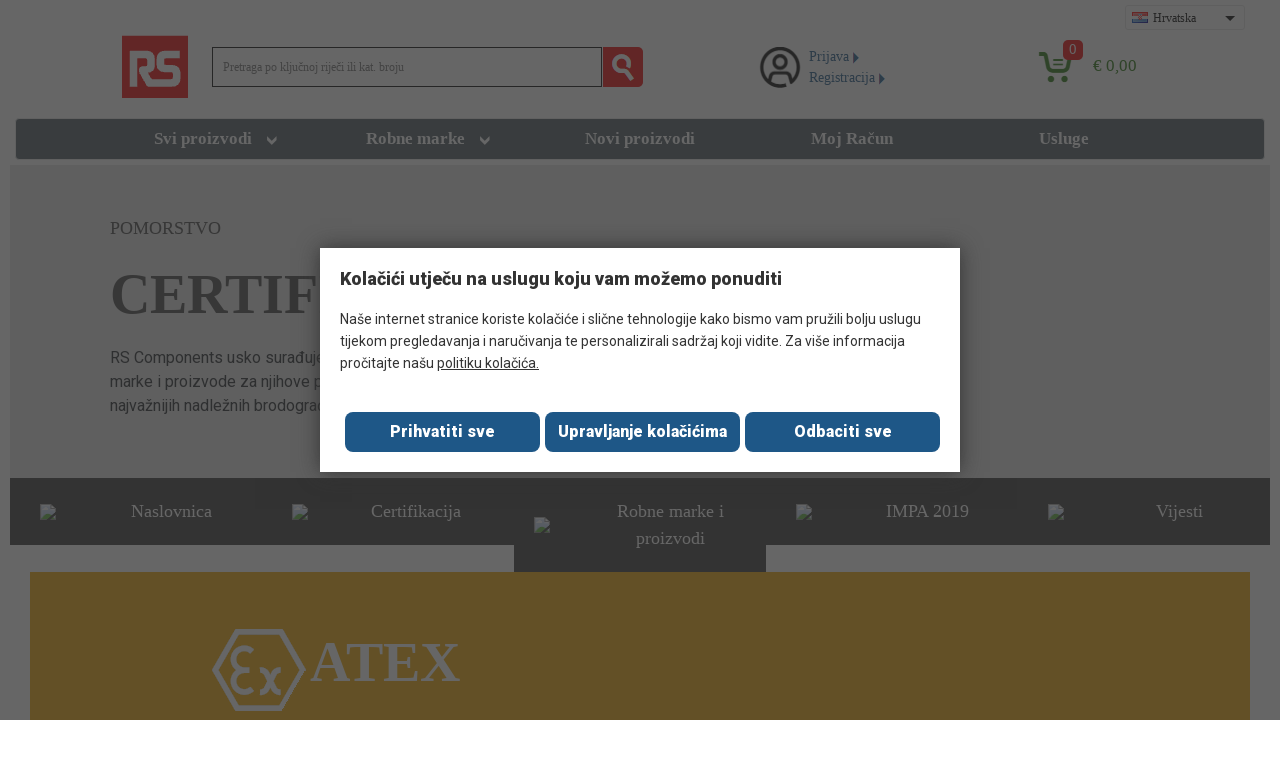

--- FILE ---
content_type: text/html; charset=utf-8
request_url: https://hr.rsdelivers.com/campaigns/marine-shipping-certification/marine-shipping-certification
body_size: 14064
content:

<!DOCTYPE html>

<html lang="hr">
<head>




    



<script type='text/javascript'>var rs = rs || { };
rs.web = { };
var pageData = { };
pageData = {'dataBlockVariableValueMap':{'store':'hr','currencyCode':'HRK', 'page_type':'campaign', 'page_name':'campaign: marine-shipping-certification', 'ecSystemId':'web', 'site_type': 'desktop', 'page_creation_date': 'campaign: marine-shipping-certification - 23/02/2021'} } || { }
rs.web.digitalData = pageData.dataBlockVariableValueMap || { }; </script>
                <!-- Ensighten bootstrap tag -->
<script type="text/javascript" src="//nexus.ensighten.com/rscomponents/rsdeliversprod/Bootstrap.js"></script>

    <meta name="viewport" content="width=device-width" />
    <meta http-equiv="content-language" content="hr">
    <meta http-equiv="X-UA-Compatible" content="IE=edge, IE=11,IE=10,IE=9,IE=8" />
    <meta name="msvalidate.01" content="703BABFA72B24829F556063DDCEF4575" />
    <meta name="pageTitle" content="RS Components | Marine &amp; Shipping Certification" />

    <title>RS Components | Marine &amp; Shipping Certification</title>

    <link href="/css/20/hr-HR/bundles/master?v=DAtamQ3OWJQVnYHwlegtuVz-8p5fdWk_zc6ZkGVZpcg1" rel="stylesheet"/>

<link href="/css/20/hr-HR/bundles/campaignLandingPage?v=AW3uxue1pqMdvfJBi0WvTV3VTJS8snGtPfpzUBOP8gY1" rel="stylesheet"/>

    <script src="/js/20/hr-HR/bundles/jquery?v=-F3pCUNlu0olIrcupBNwvvTVAhoZr6JNZ8FEmwiq2T01"></script>


<script src="/js/20/hr-HR/bundles/master?v=i3KZLvX147_JWxMUJT5dxlGyRIhjgoEYiLyCljb4WI41"></script>

<script src="/js/20/hr-HR/bundles/campaignLandingPage?v=LRMzaaQcCXlF2DJDDtyuQtLnml-kGmxbhFfX8zdaqIg1"></script>

    <link rel="icon" type="image/x-icon" href="/favicon.ico" />
    <link rel="shortcut icon" type="image/x-icon" href="/favicon.ico" />

                        <meta name="google-site-verification" content="fxoWZZFx53G5OnJPGAXd1iMyHwW7JLljKba1Ib4SnpQ" />
            <meta name="google-site-verification" content="fxoWZZFx53G5OnJPGAXd1iMyHwW7JLljKba1Ib4SnpQ" />

    <meta name="google-site-verification" content="ezX5hPzz8kj_gAripjFuU28olX_RToLbCcAvss_ab-8" />

        <meta http-equiv="Content-Security-Policy" content="upgrade-insecure-requests" />
    



    


<!-- Google Tag Manager values --> <!-- Generics Pages --> <script> dataLayer = [{ 'ClientID':'-1'
 }]; var contextInfoTagging={"Customer":{},"Order":{},"SearchType":"None","Products":[],"ShoppingCart":{"Lines":[]},"CommonContext":{"CurrencyCode":"HRK"},"ReferrerType":"None","UrlType":"Other","Configuration":{"ConfigFlags":{"EnableDigitalDataTrackingEvents":true}}}; RSWeb.Tagging.Initialise(); </script><style>.async-hide { opacity: 10 !important} </style>  <script>(function(a,s,y,n,c,h,i,d,e){s.className+=' '+y;h.start=1*new Date;  h.end=i=function(){s.className=s.className.replace(RegExp(' ?'+y),'')};  (a[n]=a[n]||[]).hide=h;setTimeout(function(){i();h.end=null},c);h.timeout=c;  })(window,document.documentElement,'async-hide','dataLayer',4000,  {'GTM-TCCNR3':true});</script><script>(function(w,d,s,l,i){w[l]=w[l]||[];w[l].push({'gtm.start':new Date().getTime(),event:'gtm.js'});var f=d.getElementsByTagName(s)[0],j=d.createElement(s),dl=l!='dataLayer'?'&l='+l:'';j.async=true;j.src='//www.googletagmanager.com/gtm.js?id='+i+dl;f.parentNode.insertBefore(j,f);})(window,document,'script','dataLayer','GTM-TCCNR3');</script>


    


    <script src='https://rs.componentsearchengine.com/common/plugin.js'></script>

    

<script>(window.BOOMR_mq=window.BOOMR_mq||[]).push(["addVar",{"rua.upush":"false","rua.cpush":"true","rua.upre":"false","rua.cpre":"true","rua.uprl":"false","rua.cprl":"false","rua.cprf":"false","rua.trans":"SJ-b00e97a3-fd7a-4bd8-ace5-24077a5e7174","rua.cook":"false","rua.ims":"false","rua.ufprl":"false","rua.cfprl":"false","rua.isuxp":"false","rua.texp":"norulematch","rua.ceh":"false","rua.ueh":"false","rua.ieh.st":"0"}]);</script>
                              <script>!function(a){var e="https://s.go-mpulse.net/boomerang/",t="addEventListener";if("False"=="True")a.BOOMR_config=a.BOOMR_config||{},a.BOOMR_config.PageParams=a.BOOMR_config.PageParams||{},a.BOOMR_config.PageParams.pci=!0,e="https://s2.go-mpulse.net/boomerang/";if(window.BOOMR_API_key="KFTDU-542WM-ZXNVK-AFZK4-YY3YJ",function(){function n(e){a.BOOMR_onload=e&&e.timeStamp||(new Date).getTime()}if(!a.BOOMR||!a.BOOMR.version&&!a.BOOMR.snippetExecuted){a.BOOMR=a.BOOMR||{},a.BOOMR.snippetExecuted=!0;var i,_,o,r=document.createElement("iframe");if(a[t])a[t]("load",n,!1);else if(a.attachEvent)a.attachEvent("onload",n);r.src="javascript:void(0)",r.title="",r.role="presentation",(r.frameElement||r).style.cssText="width:0;height:0;border:0;display:none;",o=document.getElementsByTagName("script")[0],o.parentNode.insertBefore(r,o);try{_=r.contentWindow.document}catch(O){i=document.domain,r.src="javascript:var d=document.open();d.domain='"+i+"';void(0);",_=r.contentWindow.document}_.open()._l=function(){var a=this.createElement("script");if(i)this.domain=i;a.id="boomr-if-as",a.src=e+"KFTDU-542WM-ZXNVK-AFZK4-YY3YJ",BOOMR_lstart=(new Date).getTime(),this.body.appendChild(a)},_.write("<bo"+'dy onload="document._l();">'),_.close()}}(),"".length>0)if(a&&"performance"in a&&a.performance&&"function"==typeof a.performance.setResourceTimingBufferSize)a.performance.setResourceTimingBufferSize();!function(){if(BOOMR=a.BOOMR||{},BOOMR.plugins=BOOMR.plugins||{},!BOOMR.plugins.AK){var e="true"=="true"?1:0,t="",n="aoimzjqxzcoam2lqjygq-f-792841951-clientnsv4-s.akamaihd.net",i="false"=="true"?2:1,_={"ak.v":"39","ak.cp":"850019","ak.ai":parseInt("540994",10),"ak.ol":"0","ak.cr":9,"ak.ipv":4,"ak.proto":"h2","ak.rid":"5f235b7e","ak.r":44387,"ak.a2":e,"ak.m":"dsca","ak.n":"essl","ak.bpcip":"3.144.204.0","ak.cport":45274,"ak.gh":"23.192.164.7","ak.quicv":"","ak.tlsv":"tls1.3","ak.0rtt":"","ak.0rtt.ed":"","ak.csrc":"-","ak.acc":"","ak.t":"1768967693","ak.ak":"hOBiQwZUYzCg5VSAfCLimQ==6vD7HGatrGWQwv4DoDkRf8touGinjDHlyoE0hm6bjxtDsLYG/aEiZVUqY4eNnRlcvxt1NvJL/6RSug48YEDuXY/3X9Aq3s0by5PyQeqK2QH3ws6DdKrpWQgLCDVGP9sggzxon7bWN038pk9qbCsAvNqBnhZitMyelqq5GCsva7aCfFM4mzbUPK5NQAcONfP/7dCXRx1hiyAfSCGGiDTtp+S7xsy45UTFbg0n13R+twvdqfwtlFWar7+N+utHnYitR5L2E++WBBWLoCgEeC4nAGcF/zpxKSiZl5USqBsvU17g7ul7cQ7zOoADeoBUN/e6yuEL5q5ZaE4gp6htkEDg/HVoba+d9RTW6cgmmXTNnRmZKiR74lhFNK2REkD79Wxi/IShTu/T9kqevm8GUlBb362t0Gv09P1ICPorCbMAgnQ=","ak.pv":"246","ak.dpoabenc":"","ak.tf":i};if(""!==t)_["ak.ruds"]=t;var o={i:!1,av:function(e){var t="http.initiator";if(e&&(!e[t]||"spa_hard"===e[t]))_["ak.feo"]=void 0!==a.aFeoApplied?1:0,BOOMR.addVar(_)},rv:function(){var a=["ak.bpcip","ak.cport","ak.cr","ak.csrc","ak.gh","ak.ipv","ak.m","ak.n","ak.ol","ak.proto","ak.quicv","ak.tlsv","ak.0rtt","ak.0rtt.ed","ak.r","ak.acc","ak.t","ak.tf"];BOOMR.removeVar(a)}};BOOMR.plugins.AK={akVars:_,akDNSPreFetchDomain:n,init:function(){if(!o.i){var a=BOOMR.subscribe;a("before_beacon",o.av,null,null),a("onbeacon",o.rv,null,null),o.i=!0}return this},is_complete:function(){return!0}}}}()}(window);</script></head>

<body>
    



<!-- Google Tag Manager -->
        <noscript><iframe src="//www.googletagmanager.com/ns.html?id=GTM-TCCNR3"
height="0" width="0" style="display:none;visibility:hidden"></iframe></noscript>


    
            <div>
            <header>







<meta charset="utf-8">
<meta name="viewport" content="width=device-width, initial-scale=1.0">

<input id="hidIsCustomerLoggedIn" type="hidden" value="false" />
<input id="hidIsGuest" type="hidden" value="false" />
<input id="hidUseOwnProductPartNumber" type="hidden" value="false" />
<input id="hidNewCart" type="hidden" value=True />
<input id="hidResponsiveCheckout" type="hidden" value="True" />
<div class="bootstrap">
    <div class="divHeader">
        
        <div class="row divTopNavigation container-fluid">
            
            <div class="col-sm-12">
                <div class="divSelectors">
                    <div class="divLanguageSelector">
                        <div class="my-custom-select">
                            <select id="ddlSiteLanguages" data-test="language_selection"></select>
                        </div>
                    </div>
                </div>
            </div>

            
            <!-- <div class="col-sm-3">
                <div class="divHelpLinks">
                        <a id="aInfoZone" href="/infozone/infozonehome" data-test="infozone_link"></a>
                        <div>|</div>

                    <a id="aHelp" data-test="help_link" href="/campaigns/services/home"></a>
                </div>
            </div> -->
        </div>

        
        <div class="row divContent container-fluid">
            
            <div class="col-sm-7">
                <div class="divSearch">
                    <a href="https://hr.rsdelivers.com" data-test="homepage_link"><img src="/Assets/images/shared/rsLogo.png" alt="RS Logo" /></a>
                    <div class="divSearchSuggestionsWrapper">
                        
                        <input class="txtSearch" type="text" placeholder="" />

                        
                        <div class="divSearchSuggestions" style="display:none">
                            <ul id="ulSearchSuggestions"></ul>
                            <div class="divHideSuggestions"></div>
                        </div>
                    </div>
                    <button class="btnSearch" type="submit" data-test="search_button"></button>
                </div>
            </div>

            
            <div class="col-sm-2">
                <div class="divUser">
                    <img class="imgUser" src="/Assets/images/master/header/user.png" alt="Login, Logout or Register" />
                    <div class="divUserLinks">
                        <a id="aLogin" class="aUserLink" href="/login/login" data-test="login_link">
                            <span id="spanLogin"></span>
                            <img src="/Assets/images/master/header/rightBlueArrow.png" />
                        </a>
                        <a id="aLogout" class="aUserLink" href="/logout/logout" data-test="logout_link" style="display:none">
                            <span id="spanLogout"></span>
                            <img src="/Assets/images/master/header/rightBlueArrow.png" />
                        </a>
                        <a id="aRegister" class="aUserLink" href="/Register/Register" data-test="register_link">
                            <span id="spanRegister"></span>
                            <img src="/Assets/images/master/header/rightBlueArrow.png" />
                        </a>
                    </div>
                </div>
            </div>

            
            <div class="col-sm-3">
                <div class="divCart">


                    <a href="/basket/basket" data-test="gotobasket_link">
                        <img class="imgCart" src="/Assets/images/master/header/cart.png" alt="Cart" />
                        <div class="divCartNumberOfItems"></div>
                        <div class="divCartTotal"></div>
                    </a>
                </div>
            </div>
        </div>

        
        <div class="row divMenu container-fluid">
            <div class="col-sm-12" style="padding:0px">
                <nav class="navbar navbar-default">
                    <ul class="ulFirstLevel">
                        
                        <li class="liFirstLevel liAllProducts">
                            <a><text id="textAllProducts"></text><img class="imgArrow" src="/Assets/images/master/header/downWhiteArrow.png" alt="All Products" data-test="allproducts_menu" /></a>

                                <ul class="ulAllProductsNav1" style="display:none">
                                    
                                </ul>
                        </li>

                        
                        <li class="liFirstLevel liOurBrands">
                            <a><text id="textOurBrands"></text><img class="imgArrow" src="/Assets/images/master/header/downWhiteArrow.png" alt="Our Brands" data-test="ourbrands_menu" /></a>

                            
                            <ul class="ulOurBrands" style="display:none">
                                <li class="liSecondLevelType1"><a class="aTopBrands"></a></li>
                                <li class="liSecondLevelType1 liBrands"></li>
                                <li><a class="aAllBrands" href="/ourbrands" data-test="allbrands_link"></a></li>
                            </ul>
                        </li>

                        
                        <li class="liFirstLevel liNewProducts">


                            <a id="aNewProducts" href="/campaigns/new-productshr/new-products?cl=1&amp;lang=" data-test="newproducts_menu"></a>
                        </li>

                        
                        <li class="liFirstLevel liMyAccount">

                            
                            <a id="aMyAccount" href="/user/myaccount" data-test="myaccount_menu">
								<span id="spanWelcome" style="display:none"></span>
								<text id="textMyAccount"></text>
							</a>
                        </li>

                        
                        <li class="liFirstLevel liServices">
                            <a id="aServices" href="/campaigns/services/home" data-test="services_menu"></a>
                        </li>
                    </ul>
                </nav>
            </div>
        </div>

        <div id="overlay"></div>
    </div>
</div>
            </header>
            <div class="pagecell">
                





                <div id="pagecell">
                    

<div>
    



<script>var x = document.getElementsByClassName("pagecell"); x[0].style.width = "1260px";</script><div style="width: 100%;"><div class=divTemplate style="width:100%; background-color: ; overflow: hidden;"><div><div class="divColumn" style="width: 100%; float:left; "><div class="divTextToDisplay" onMouseOut="this.style.borderColor='#000000';" onMouseOver="this.style.borderColor='#';"" style="padding-top:50px; padding-right:300px; padding-bottom:50px; padding-left:100px; margin-top:0px; margin-right:0px; margin-bottom:0px; margin-left:0px; border-top:0px #000000 solid; border-right:0px #000000 solid; border-bottom:0px #000000 solid; border-left:0px #000000 solid; border-radius:0px 0px 0px 0px; background-color:#e2e2e2;"><div style="width:100%;"><div onmouseover="this.style.color='#';" onmouseout="this.style.color=''; "><p><span style="font-size: 18px; color: rgb(66, 66, 66); font-family: &quot;Century Gothic&quot;;">POMORSTVO</span></p><p><span style="font-size: 56px; color: rgb(66, 66, 66); font-family: &quot;Century Gothic&quot;;"><b>CERTIFIKACIJA</b></span></p><p style="line-height: 1.5;"><span style="font-size: 16px;">RS Components usko surađuje s našim dobavljačima kako bi kupcima u pomorskoj industriji osigurao odgovarajuće robne marke i proizvode za njihove popravke i održavanja. Nudimo tisuće proizvoda koji imaju posebne certifikate potrebne od najvažnijih nadležnih brodograđevnih tijela poput ABS-a, BV-a, CCS-a, DNV-a, GL-a ili LR-a.</span><br></p></div></div></div></div><div class="divSection" style="width:100%; overflow: hidden;"><div class="" onMouseOut= "this.style.borderColor ='#000000';" onMouseOver= "this.style.borderColor='#000000';"" style= "width:100%; float: left; display:block;clear:both; border-top:0px #000000 solid; border-right:0px #000000 solid; border-bottom:0px #000000 solid; border-left:0px #000000 solid; border-radius:0px 0px 0px 0px; background-color:;"><div style="overflow: hidden; margin-top:0px; margin-right:0px; margin-bottom:0px; margin-left:0px;padding-top:0px; padding-right:0px; padding-bottom:0px; padding-left:0px; "><div class="divColumn" style="width: 20%; float:left; "><div class="divTextToDisplay" onMouseOut="this.style.borderColor='#000000';" onMouseOver="this.style.borderColor='#';"" style= "display:flex; height:100%; padding-top:10px; padding-right:5px; padding-bottom:10px; padding-left:30px; margin-top:0px; margin-right:0px; margin-bottom:0px; margin-left:0px; border-top:0px #000000 solid; border-right:0px #000000 solid; border-bottom:0px #000000 solid; border-left:0px #000000 solid; border-radius:0px 0px 0px 0px; background-color:#333333;  " > <a class="divImageBox" style="width: 100%; display: flex; pointer-events: auto;" href="/campaigns/marine-shipping/marine-and-shipping" target="_self" "=""><div style="width:46px; margin-right:auto; display:flex; align-items: center;"><img src="https://media1.rsdelivers.com/637.png" style="width:46px; margin-right:auto; display:flex; align-items: center;"> </div><div style="float:left;padding: 10px; width:100%;">  <div style="padding:0px 0px 0px 0px; color:#c4d600;" class="pBannerText" onmouseover="$(this).children('.normal').hide();$(this).children('.hover').show();" onmouseout="$(this).children('.hover').hide();$(this).children('.normal').show()"><div class="normal" style="color:initial;"><div style="text-align: center;"><span style="font-size: 18px; font-family: &quot;Century Gothic&quot;; color: rgb(255, 255, 255);">Naslovnica</span></div></div><div class="hover" style="display:none"><p style="text-align:center;"><span style="font-size: 18px; font-family: &quot;Century Gothic&quot;;">Naslovnica</span></p></div></div></div></a>  </div></div> <div class="divColumn" style="width: 20%; float:left; "><div class="divTextToDisplay" onMouseOut="this.style.borderColor='#000000';" onMouseOver="this.style.borderColor='#';"" style= "display:flex; height:100%; padding-top:10px; padding-right:5px; padding-bottom:10px; padding-left:30px; margin-top:0px; margin-right:0px; margin-bottom:0px; margin-left:0px; border-top:0px #000000 solid; border-right:0px #000000 solid; border-bottom:0px #000000 solid; border-left:0px #000000 solid; border-radius:0px 0px 0px 0px; background-color:#333333;  " > <a class="divImageBox" style="width: 100%; display: flex; pointer-events: auto;" href="/campaigns/marine-shipping-certification/marine-shipping-certification" target="_self" "=""><div style="width:30.5px; margin-right:auto; display:flex; align-items: center;"><img src="https://media1.rsdelivers.com/636.png" style="width:30.5px; margin-right:auto; display:flex; align-items: center;"> </div><div style="float:left;padding: 10px; width:100%;">  <div style="padding:0px 0px 0px 0px; color:;" class="pBannerText"><div class="normal" style="color:initial;"><div style="text-align: center;"><span style="font-size: 18px; font-family: &quot;Century Gothic&quot;; color: rgb(255, 255, 255);">Certifikacija</span></div></div><div class="hover" style="display:none"></div></div></div></a>  </div></div> <div class="divColumn" style="width: 20%; float:left; "><div class="divTextToDisplay" onMouseOut="this.style.borderColor='#000000';" onMouseOver="this.style.borderColor='#';"" style= "display:flex; height:100%; padding-top:10px; padding-right:5px; padding-bottom:10px; padding-left:20px; margin-top:0px; margin-right:0px; margin-bottom:0px; margin-left:0px; border-top:0px #000000 solid; border-right:0px #000000 solid; border-bottom:0px #000000 solid; border-left:0px #000000 solid; border-radius:0px 0px 0px 0px; background-color:#333333;  " > <a class="divImageBox" style="width: 100%; display: flex; pointer-events: auto;" href="/campaigns/marine-shipping-products/marine-and-shipping-brands-and-products" target="_self" "=""><div style="width:46px; margin-right:auto; display:flex; align-items: center;"><img src="https://media1.rsdelivers.com/638.png" style="width:46px; margin-right:auto; display:flex; align-items: center;"> </div><div style="float:left;padding: 10px; width:100%;">  <div style="padding:0px 0px 0px 0px; color:#c4d600;" class="pBannerText" onmouseover="$(this).children('.normal').hide();$(this).children('.hover').show();" onmouseout="$(this).children('.hover').hide();$(this).children('.normal').show()"><div class="normal" style="color:initial;"><div style="text-align: center;"><span style="font-size: 18px; font-family: &quot;Century Gothic&quot;; color: rgb(255, 255, 255);">Robne marke i proizvodi</span></div></div><div class="hover" style="display:none"><p style="text-align:center;"><span style="font-size: 18px; font-family: &quot;Century Gothic&quot;;">Robne marke i proizvodi</span></p></div></div></div></a>  </div></div> <div class="divColumn" style="width: 20%; float:left; "><div class="divTextToDisplay" onMouseOut="this.style.borderColor='#000000';" onMouseOver="this.style.borderColor='#';"" style= "display:flex; height:100%; padding-top:10px; padding-right:5px; padding-bottom:10px; padding-left:30px; margin-top:0px; margin-right:0px; margin-bottom:0px; margin-left:0px; border-top:0px #000000 solid; border-right:0px #000000 solid; border-bottom:0px #000000 solid; border-left:0px #000000 solid; border-radius:0px 0px 0px 0px; background-color:#333333;  " > <a class="divImageBox" style="width: 100%; display: flex; pointer-events: auto;" href="/campaigns/marine-shipping-impa/marine-shipping-impa" target="_self" "=""><div style="width:46px; margin-right:auto; display:flex; align-items: center;"><img src="https://media1.rsdelivers.com/639.png" style="width:46px; margin-right:auto; display:flex; align-items: center;"> </div><div style="float:left;padding: 10px; width:100%;">  <div style="padding:0px 0px 0px 0px; color:#C4D600;" class="pBannerText" onmouseover="$(this).children('.normal').hide();$(this).children('.hover').show();" onmouseout="$(this).children('.hover').hide();$(this).children('.normal').show()"><div class="normal" style="color:initial;"><div style="text-align: center;"><span style="font-size: 18px; font-family: &quot;Century Gothic&quot;; color: rgb(255, 255, 255);">IMPA 2019</span></div></div><div class="hover" style="display:none"><p style="text-align:center;"><span style="font-size: 18px; font-family: &quot;Century Gothic&quot;;">IMPA 2019</span></p></div></div></div></a>  </div></div> <div class="divColumn" style="width: 20%; float:left; "><div class="divTextToDisplay" onMouseOut="this.style.borderColor='#000000';" onMouseOver="this.style.borderColor='#';"" style= "display:flex; height:100%; padding-top:10px; padding-right:5px; padding-bottom:10px; padding-left:30px; margin-top:0px; margin-right:0px; margin-bottom:0px; margin-left:0px; border-top:0px #000000 solid; border-right:0px #000000 solid; border-bottom:0px #000000 solid; border-left:0px #000000 solid; border-radius:0px 0px 0px 0px; background-color:#333333;  " > <a class="divImageBox" style="width: 100%; display: flex; pointer-events: auto;" href="/campaigns/marine-shipping-resources/marine-shipping-resources" target="_self" "=""><div style="width:46px; margin-right:auto; display:flex; align-items: center;"><img src="https://media1.rsdelivers.com/645.png" style="width:46px; margin-right:auto; display:flex; align-items: center;"> </div><div style="float:left;padding: 10px; width:100%;">  <div style="padding:0px 0px 0px 0px; color:#C4D600;" class="pBannerText" onmouseover="$(this).children('.normal').hide();$(this).children('.hover').show();" onmouseout="$(this).children('.hover').hide();$(this).children('.normal').show()"><div class="normal" style="color:initial;"><div style="text-align: center;"><span style="font-size: 18px; font-family: &quot;Century Gothic&quot;; color: rgb(255, 255, 255);">Vijesti</span></div></div><div class="hover" style="display:none"><p style="text-align:center;"><span style="font-size: 18px; font-family: &quot;Century Gothic&quot;;">Vijesti</span></p></div></div></div></a>  </div></div> </div></div></div><div class="divColumn" style="width: 100%; float:left; "><div class="divTextToDisplay" onMouseOut="this.style.borderColor='#000000';" onMouseOver="this.style.borderColor='#';"" style="padding-top:40px; padding-right:180px; padding-bottom:40px; padding-left:180px; margin-top:0px; margin-right:20px; margin-bottom:0px; margin-left:20px; border-top:0px #000000 solid; border-right:0px #000000 solid; border-bottom:0px #000000 solid; border-left:0px #000000 solid; border-radius:0px 0px 0px 0px; background-color:#f2a900;"><div style="width:100%;"><div onmouseover="this.style.color='#';" onmouseout="this.style.color=''; "><h4 style="text-align: left; font-variant-numeric: normal; font-variant-east-asian: normal; font-weight: bold; font-stretch: normal; font-size: 17px; line-height: 1.5; font-family: Arial, &quot;Lucida Grande&quot;, &quot;Hiragino Kaku Gothic ProN&quot;, Meiryo, メイリオ, &quot;ヒラギノ角ゴ ProN W3&quot;, sans-serif; margin: 8px 0px 24px; padding: 0px;"><img src="[data-uri]" data-filename="ATEX2.png" style="width: 100px; float: left;" class="note-float-left"><strong><span style="font-size: 56px; font-family: &quot;Century Gothic&quot;; color: rgb(255, 255, 255);">ATEX</span></strong></h4><h4 style="text-align: left; font-variant-numeric: normal; font-variant-east-asian: normal; font-stretch: normal; line-height: 1.5; margin: 8px 0px 24px; padding: 0px;"><span style="font-size: 16px;"><b>Bez obzira od čega vam je potrebna zaštita, mi smo tu da vam pomognemo da budete sigurni i pod kontrolom.</b></span><br></h4><p style="text-align: left; line-height: 1.5;"><span style="font-size: 16px;">Kad vam je lakše doći do pravih proizvoda u pravo vrijeme, možete jamčiti sigurnije radno okruženje u teškim uvjetima rada.</span><br></p><p style="text-align: left; line-height: 1.5;"><span style="font-size: 16px;">Pregledajte najširi asortiman ATEX proizvoda, kao i široku paletu opreme za osobnu zaštitu, automatizaciju i upravljanje, opreme za ispitivanje i mjerenje te rasvjete. Uz podršku našeg znanja i nenadmašne usluge, možemo vam pomoći u suočavanju s bilo kojim ekstremnim radnim okruženjem.</span><br></p></div></div></div></div><div class="divColumn" style="width: 100%; float:left; "><div class="divTextToDisplay" onMouseOut="this.style.borderColor='#000000';" onMouseOver="this.style.borderColor='#';"" style="padding-top:30px; padding-right:0px; padding-bottom:30px; padding-left:0px; margin-top:0px; margin-right:20px; margin-bottom:0px; margin-left:20px; border-top:0px #000000 solid; border-right:0px #000000 solid; border-bottom:0px #000000 solid; border-left:0px #000000 solid; border-radius:0px 0px 0px 0px; background-color:#e2e2e2;"><div style="width:100%;"><iframe width="100%" height="670" src="https://www.rsonline.biz/atext-marging-guide/uk/" frameborder="0" allowfullscreen=""></iframe></div></div></div><div class="divSection" style="width:100%; overflow: hidden;"><div class="matchChildrenHeight" onMouseOut= "this.style.borderColor ='#000000';" onMouseOver= "this.style.borderColor='#000000';"" style= "width:100%; float: left; display:block;clear:both; border-top:0px #000000 solid; border-right:0px #000000 solid; border-bottom:0px #000000 solid; border-left:0px #000000 solid; border-radius:0px 0px 0px 0px; background-color:;"><div style="overflow: hidden; margin-top:40px; margin-right:20px; margin-bottom:0px; margin-left:20px;padding-top:0px; padding-right:0px; padding-bottom:0px; padding-left:0px; "><div class="divColumn" style="width: 100%; float:left; "><div class="divTextToDisplay" onMouseOut="this.style.borderColor='#000000';" onMouseOver="this.style.borderColor='#000000';"" style= "display:flex; height:100%; padding-top:10px; padding-right:20px; padding-bottom:0px; padding-left:20px; margin-top:0px; margin-right:0px; margin-bottom:0px; margin-left:0px; border-top:0px #000000 solid; border-right:0px #000000 solid; border-bottom:0px #000000 solid; border-left:0px #000000 solid; border-radius:0px 0px 0px 0px; background-color:#e2e2e2;  " > <div class="divImageBox" style="width: 100%; display: flex; pointer-events: auto;"><div style="width:273px; margin-right:auto; display:flex; align-items: center;"><img src="https://media1.rsdelivers.com/653.png" style="width:273px; margin-right:auto; display:flex; align-items: center;"> </div><div style="float:left;padding: 10px; width:100%;">  <div style="padding:10px 10px 0px 10px; color:;" class="pBannerText"><div class="normal" style="color:initial;"><p style="text-align: left; line-height: 1.5;"><span style="font-size: 16px;"><b>Ekstremne temperature.</b></span><br></p><p style="text-align: left; line-height: 1.5;"><span style="font-size: 14px;">Kada vaši procesi stvaraju ili zahtijevaju ekstremne temperature, trebaju vam proizvodi koji mogu izdržati izazove koje predstavljaju kako bi se izbjegli zastoji u radu. Temperatura ispod nule ili ekstremna vrućina uzeti će svoj danak, baš zbog toga nudimo bogat izbor komponenata koje mogu raditi u takvim ekstremima.</span><br></p></div><div class="hover" style="display:none"></div></div></div></div>  </div></div> </div></div></div><div class="divSection" style="width:100%; overflow: hidden;"><div class="matchChildrenHeight" onMouseOut= "this.style.borderColor ='#000000';" onMouseOver= "this.style.borderColor='#000000';"" style= "width:100%; float: left; display:block;clear:both; border-top:0px #000000 solid; border-right:0px #000000 solid; border-bottom:0px #000000 solid; border-left:0px #000000 solid; border-radius:0px 0px 0px 0px; background-color:;"><div style="overflow: hidden; margin-top:0px; margin-right:20px; margin-bottom:40px; margin-left:20px;padding-top:0px; padding-right:0px; padding-bottom:0px; padding-left:0px; "><div class="divColumn" style="width: 25%; float:left; "><div class="divTextToDisplay" onMouseOut="this.style.borderColor='#e2e2e2';" onMouseOver="this.style.borderColor='#f2a900';"" style= "display:flex; height:100%; padding-top:20px; padding-right:20px; padding-bottom:0px; padding-left:20px; margin-top:0px; margin-right:5px; margin-bottom:0px; margin-left:0px; border-top:1px #e2e2e2 solid; border-right:1px #e2e2e2 solid; border-bottom:1px #e2e2e2 solid; border-left:1px #e2e2e2 solid; border-radius:2px 2px 2px 2px; background-color:;  " > <a class="divImageBox" style="width: 100%; pointer-events: auto;" href="/productlist/search?query=Inductive%20Proximity%20Sensors&amp;Family=8301#PI-1|PS-20|viewtype-0|A-10204_210724|A-10324_157911|" target="_self" "=""><div style="width:100px; margin-left:auto; margin-right:auto;"><img src="https://media1.rsdelivers.com/659.jpg" style="width:100px; margin-left:auto; margin-right:auto;"> </div><div style="float:left;padding: 10px 0px; width: 100%;"><div style="padding:10px 10px 0px 10px; color:;" class="pBannerText"><div class="normal" style="color:initial;"><p style="text-align: center; line-height: 1.5;"><span style="font-size: 16px;">Induktivni senzori</span><br></p></div><div class="hover" style="display:none"></div></div></div></a>  </div></div> <div class="divColumn" style="width: 25%; float:left; "><div class="divTextToDisplay" onMouseOut="this.style.borderColor='#e2e2e2';" onMouseOver="this.style.borderColor='#f2a900';"" style= "display:flex; height:100%; padding-top:20px; padding-right:20px; padding-bottom:0px; padding-left:20px; margin-top:0px; margin-right:5px; margin-bottom:0px; margin-left:5px; border-top:1px #e2e2e2 solid; border-right:1px #e2e2e2 solid; border-bottom:1px #e2e2e2 solid; border-left:1px #e2e2e2 solid; border-radius:2px 0px 0px 0px; background-color:;  " > <a class="divImageBox" style="width: 100%; pointer-events: auto;" href="/productlist/search?query=Alpha%20Wire%20Thermothin&amp;tag=&amp;family=6102" target="_self" "=""><div style="width:180px; margin-left:auto; margin-right:auto;"><img src="https://media1.rsdelivers.com/660.jpg" style="width:180px; margin-left:auto; margin-right:auto;"> </div><div style="float:left;padding: 10px 0px; width: 100%;"><div style="padding:10px 10px 0px 10px; color:;" class="pBannerText"><div class="normal" style="color:initial;"><p style="text-align: center; line-height: 1.5;"><span style="font-size: 16px;">ThermoThin p</span><span style="font-size: 16px;">riključne žice za ekstremne temperature</span><br></p></div><div class="hover" style="display:none"></div></div></div></a>  </div></div> <div class="divColumn" style="width: 25%; float:left; "><div class="divTextToDisplay" onMouseOut="this.style.borderColor='#e2e2e2';" onMouseOver="this.style.borderColor='#f2a900';"" style= "display:flex; height:100%; padding-top:20px; padding-right:20px; padding-bottom:0px; padding-left:20px; margin-top:0px; margin-right:5px; margin-bottom:0px; margin-left:5px; border-top:1px #e2e2e2 solid; border-right:1px #e2e2e2 solid; border-bottom:1px #e2e2e2 solid; border-left:1px #e2e2e2 solid; border-radius:2px 2px 2px 2px; background-color:;  " > <a class="divImageBox" style="width: 100%; pointer-events: auto;" href="/productlist/search?query=Non-Fused%20Terminal%20Blocks%20Ceramic" target="_self" "=""><div style="width:100px; margin-left:auto; margin-right:auto;"><img src="https://media1.rsdelivers.com/661.jpg" style="width:100px; margin-left:auto; margin-right:auto;"> </div><div style="float:left;padding: 10px 0px; width: 100%;"><div style="padding:10px 10px 0px 10px; color:;" class="pBannerText"><div class="normal" style="color:initial;"><p style="text-align: center; line-height: 1.5;"><span style="font-size: 16px;">Keramičke stezaljke</span><br></p></div><div class="hover" style="display:none"></div></div></div></a>  </div></div> <div class="divColumn" style="width: 25%; float:left; "><div class="divTextToDisplay" onMouseOut="this.style.borderColor='#e2e2e2';" onMouseOver="this.style.borderColor='#f2a900';"" style= "display:flex; height:100%; padding-top:20px; padding-right:20px; padding-bottom:0px; padding-left:20px; margin-top:0px; margin-right:0px; margin-bottom:0px; margin-left:5px; border-top:1px #e2e2e2 solid; border-right:1px #e2e2e2 solid; border-bottom:1px #e2e2e2 solid; border-left:1px #e2e2e2 solid; border-radius:2px 2px 2px 2px; background-color:;  " > <a class="divImageBox" style="width: 100%; pointer-events: auto;" href="/productlist/search?query=Castor%20Wheels&amp;Family=10174#PI-1|PS-20|viewtype-0|A-9680_159848|" target="_self" "=""><div style="width:100px; margin-left:auto; margin-right:auto;"><img src="https://media1.rsdelivers.com/662.jpg" style="width:100px; margin-left:auto; margin-right:auto;"> </div><div style="float:left;padding: 10px 0px; width: 100%;"><div style="padding:10px 10px 0px 10px; color:;" class="pBannerText"><div class="normal" style="color:initial;"><p style="text-align: center; line-height: 1.5;"><span style="font-size: 16px;">Kotačići za visoke temperature</span><br></p></div><div class="hover" style="display:none"></div></div></div></a>  </div></div> </div></div></div><div class="divSection" style="width:100%; overflow: hidden;"><div class="matchChildrenHeight" onMouseOut= "this.style.borderColor ='#000000';" onMouseOver= "this.style.borderColor='#000000';"" style= "width:100%; float: left; display:block;clear:both; border-top:0px #000000 solid; border-right:0px #000000 solid; border-bottom:0px #000000 solid; border-left:0px #000000 solid; border-radius:0px 0px 0px 0px; background-color:;"><div style="overflow: hidden; margin-top:0px; margin-right:20px; margin-bottom:0px; margin-left:20px;padding-top:0px; padding-right:0px; padding-bottom:0px; padding-left:0px; "><div class="divColumn" style="width: 100%; float:left; "><div class="divTextToDisplay" onMouseOut="this.style.borderColor='#000000';" onMouseOver="this.style.borderColor='#000000';"" style= "display:flex; height:100%; padding-top:10px; padding-right:20px; padding-bottom:0px; padding-left:20px; margin-top:0px; margin-right:0px; margin-bottom:0px; margin-left:0px; border-top:0px #000000 solid; border-right:0px #000000 solid; border-bottom:0px #000000 solid; border-left:0px #000000 solid; border-radius:0px 0px 0px 0px; background-color:#e2e2e2;  " > <div class="divImageBox" style="width: 100%; display: flex; pointer-events: auto;"><div style="width:273px; margin-right:auto; display:flex; align-items: center;"><img src="https://media1.rsdelivers.com/1123.png" style="width:273px; margin-right:auto; display:flex; align-items: center;"> </div><div style="float:left;padding: 10px; width:100%;">  <div style="padding:10px 10px 0px 10px; color:;" class="pBannerText"><div class="normal" style="color:initial;"><p style="text-align: left; line-height: 1.5;"><span style="font-size: 16px;"><b>Agresivna okruženja.</b></span><br></p><p style="text-align: left; line-height: 1.5;"><span style="font-size: 14px;">Smanjivanje rizika od kvara u agresivnom okruženju pomoći će vam da izbjegnete skupe posljedice zastoja u proizvodnji. Uštedite vrijeme i novac s našim širokim asortimanom proizvoda otpornih na koroziju i zaštićenih od vanjskih prodora - dovoljno čvrstih za bilo koji izazov.</span><br></p></div><div class="hover" style="display:none"></div></div></div></div>  </div></div> </div></div></div><div class="divSection" style="width:100%; overflow: hidden;"><div class="matchChildrenHeight" onMouseOut= "this.style.borderColor ='#000000';" onMouseOver= "this.style.borderColor='#000000';"" style= "width:100%; float: left; display:block;clear:both; border-top:0px #000000 solid; border-right:0px #000000 solid; border-bottom:0px #000000 solid; border-left:0px #000000 solid; border-radius:0px 0px 0px 0px; background-color:;"><div style="overflow: hidden; margin-top:0px; margin-right:20px; margin-bottom:40px; margin-left:20px;padding-top:0px; padding-right:0px; padding-bottom:0px; padding-left:0px; "><div class="divColumn" style="width: 25%; float:left; "><div class="divTextToDisplay" onMouseOut="this.style.borderColor='#e2e2e2';" onMouseOver="this.style.borderColor='#f2a900';"" style= "display:flex; height:100%; padding-top:20px; padding-right:20px; padding-bottom:0px; padding-left:20px; margin-top:0px; margin-right:5px; margin-bottom:0px; margin-left:0px; border-top:1px #e2e2e2 solid; border-right:1px #e2e2e2 solid; border-bottom:1px #e2e2e2 solid; border-left:1px #e2e2e2 solid; border-radius:2px 2px 2px 2px; background-color:;  " > <a class="divImageBox" style="width: 100%; pointer-events: auto;" href="/productlist/search?query=Stainless%20Steel%20Enclosure#PI-1|PS-20|viewtype-0|A-4390_395399||sortOrder-1" target="_self" "=""><div style="width:100px; margin-left:auto; margin-right:auto;"><img src="https://media1.rsdelivers.com/1124.jpg" style="width:100px; margin-left:auto; margin-right:auto;"> </div><div style="float:left;padding: 10px 0px; width: 100%;"><div style="padding:10px 10px 0px 10px; color:;" class="pBannerText"><div class="normal" style="color:initial;"><p style="text-align: center; line-height: 1.5;"><span style="font-size: 16px;">Kućišta od nehrđajućeg čelika</span><br></p></div><div class="hover" style="display:none"></div></div></div></a>  </div></div> <div class="divColumn" style="width: 25%; float:left; "><div class="divTextToDisplay" onMouseOut="this.style.borderColor='#e2e2e2';" onMouseOver="this.style.borderColor='#f2a900';"" style= "display:flex; height:100%; padding-top:20px; padding-right:20px; padding-bottom:0px; padding-left:20px; margin-top:0px; margin-right:5px; margin-bottom:0px; margin-left:5px; border-top:1px #e2e2e2 solid; border-right:1px #e2e2e2 solid; border-bottom:1px #e2e2e2 solid; border-left:1px #e2e2e2 solid; border-radius:2px 0px 0px 0px; background-color:;  " > <a class="divImageBox" style="width: 100%; pointer-events: auto;" href="/productlist/search?query=ball%20bearings&amp;family=8078&amp;tag=#PI-1|PS-20|viewtype-0|A-2043_205728|" target="_self" "=""><div style="width:150px; margin-left:auto; margin-right:auto;"><img src="https://media1.rsdelivers.com/1125.jpg" style="width:150px; margin-left:auto; margin-right:auto;"> </div><div style="float:left;padding: 10px 0px; width: 100%;"><div style="padding:10px 10px 0px 10px; color:;" class="pBannerText"><div class="normal" style="color:initial;"><p style="text-align: center; line-height: 1.5;"><span style="font-size: 16px;">Ležajevi od nehrđajućeg čelika</span><br></p></div><div class="hover" style="display:none"></div></div></div></a>  </div></div> <div class="divColumn" style="width: 25%; float:left; "><div class="divTextToDisplay" onMouseOut="this.style.borderColor='#e2e2e2';" onMouseOver="this.style.borderColor='#f2a900';"" style= "display:flex; height:100%; padding-top:20px; padding-right:20px; padding-bottom:0px; padding-left:20px; margin-top:0px; margin-right:5px; margin-bottom:0px; margin-left:5px; border-top:1px #e2e2e2 solid; border-right:1px #e2e2e2 solid; border-bottom:1px #e2e2e2 solid; border-left:1px #e2e2e2 solid; border-radius:2px 2px 2px 2px; background-color:;  " > <a class="divImageBox" style="width: 100%; pointer-events: auto;" href="/productlist/search?query=sylvania%20478&amp;family=6059&amp;tag=#PI-1|PS-20|viewtype-0|A-1853_87846|A-9978_332737|" target="_self" "=""><div style="width:150px; margin-left:auto; margin-right:auto;"><img src="https://media1.rsdelivers.com/1126.jpg" style="width:150px; margin-left:auto; margin-right:auto;"> </div><div style="float:left;padding: 10px 0px; width: 100%;"><div style="padding:10px 10px 0px 10px; color:;" class="pBannerText"><div class="normal" style="color:initial;"><p style="text-align: center; line-height: 1.5;"><span style="font-size: 16px;">Vodootporne LED svjetiljke</span><br></p></div><div class="hover" style="display:none"></div></div></div></a>  </div></div> <div class="divColumn" style="width: 25%; float:left; "><div class="divTextToDisplay" onMouseOut="this.style.borderColor='#e2e2e2';" onMouseOver="this.style.borderColor='#f2a900';"" style= "display:flex; height:100%; padding-top:20px; padding-right:20px; padding-bottom:0px; padding-left:20px; margin-top:0px; margin-right:0px; margin-bottom:0px; margin-left:5px; border-top:1px #e2e2e2 solid; border-right:1px #e2e2e2 solid; border-bottom:1px #e2e2e2 solid; border-left:1px #e2e2e2 solid; border-radius:2px 2px 2px 2px; background-color:;  " > <a class="divImageBox" style="width: 100%; pointer-events: auto;" href="/productlist/search?query=Push%20Button%20Switches&amp;Family=8720#PI-1|PS-20|viewtype-0|A-4390_395424|A-9985_134836|" target="_self" "=""><div style="width:150px; margin-left:auto; margin-right:auto;"><img src="https://media1.rsdelivers.com/1127.jpg" style="width:150px; margin-left:auto; margin-right:auto;"> </div><div style="float:left;padding: 10px 0px; width: 100%;"><div style="padding:10px 10px 0px 10px; color:;" class="pBannerText"><div class="normal" style="color:initial;"><p style="text-align: center; line-height: 1.5;"><span style="font-size: 16px;">Prekidači s gumbima od nehrđajućeg čelika</span><br></p></div><div class="hover" style="display:none"></div></div></div></a>  </div></div> </div></div></div><div class="divSection" style="width:100%; overflow: hidden;"><div class="matchChildrenHeight" onMouseOut= "this.style.borderColor ='#000000';" onMouseOver= "this.style.borderColor='#000000';"" style= "width:100%; float: left; display:block;clear:both; border-top:0px #000000 solid; border-right:0px #000000 solid; border-bottom:0px #000000 solid; border-left:0px #000000 solid; border-radius:0px 0px 0px 0px; background-color:;"><div style="overflow: hidden; margin-top:0px; margin-right:20px; margin-bottom:0px; margin-left:20px;padding-top:0px; padding-right:0px; padding-bottom:0px; padding-left:0px; "><div class="divColumn" style="width: 100%; float:left; "><div class="divTextToDisplay" onMouseOut="this.style.borderColor='#000000';" onMouseOver="this.style.borderColor='#000000';"" style= "display:flex; height:100%; padding-top:10px; padding-right:20px; padding-bottom:0px; padding-left:20px; margin-top:0px; margin-right:0px; margin-bottom:0px; margin-left:0px; border-top:0px #000000 solid; border-right:0px #000000 solid; border-bottom:0px #000000 solid; border-left:0px #000000 solid; border-radius:0px 0px 0px 0px; background-color:#e2e2e2;  " > <div class="divImageBox" style="width: 100%; display: flex; pointer-events: auto;"><div style="width:273px; margin-right:auto; display:flex; align-items: center;"><img src="https://media1.rsdelivers.com/1128.png" style="width:273px; margin-right:auto; display:flex; align-items: center;"> </div><div style="float:left;padding: 10px; width:100%;">  <div style="padding:10px 10px 0px 10px; color:;" class="pBannerText"><div class="normal" style="color:initial;"><p style="text-align: left; line-height: 1.5;"><span style="font-size: 16px;"><b>Eksplozivna okruženja.</b></span><br></p><p style="text-align: left; line-height: 1.5;"><span style="font-size: 14px;">ATEX je naziv za dvije europske direktive o kontroli eksplozivnih atmosfera. Proizvodi zajamčeno ispunjavaju minimalne zahtjeve za poboljšanje zdravlja i sigurnosti radnika potencijalno ugroženih zbog eksplozivnih okoliša - a propisi vrijede u cijeloj Europi. Naručujući svu potrebnu ATEX opremu samo na jednom mjestu, možete uštedjeti dragocjeno vrijeme.</span><br></p></div><div class="hover" style="display:none"></div></div></div></div>  </div></div> </div></div></div><div class="divSection" style="width:100%; overflow: hidden;"><div class="matchChildrenHeight" onMouseOut= "this.style.borderColor ='#000000';" onMouseOver= "this.style.borderColor='#000000';"" style= "width:100%; float: left; display:block;clear:both; border-top:0px #000000 solid; border-right:0px #000000 solid; border-bottom:0px #000000 solid; border-left:0px #000000 solid; border-radius:0px 0px 0px 0px; background-color:;"><div style="overflow: hidden; margin-top:0px; margin-right:20px; margin-bottom:40px; margin-left:20px;padding-top:0px; padding-right:0px; padding-bottom:0px; padding-left:0px; "><div class="divColumn" style="width: 25%; float:left; "><div class="divTextToDisplay" onMouseOut="this.style.borderColor='#e2e2e2';" onMouseOver="this.style.borderColor='#f2a900';"" style= "display:flex; height:100%; padding-top:20px; padding-right:20px; padding-bottom:0px; padding-left:20px; margin-top:0px; margin-right:5px; margin-bottom:0px; margin-left:0px; border-top:1px #e2e2e2 solid; border-right:1px #e2e2e2 solid; border-bottom:1px #e2e2e2 solid; border-left:1px #e2e2e2 solid; border-radius:2px 2px 2px 2px; background-color:;  " > <a class="divImageBox" style="width: 100%; pointer-events: auto;" href="/product/fluke/fluke-28-iiex/fluke-28ex-handheld-digital-multimeter-10a-ac/7600398" target="_self" "=""><div style="width:50px; margin-left:auto; margin-right:auto;"><img src="https://media1.rsdelivers.com/1129.jpg" style="width:50px; margin-left:auto; margin-right:auto;"> </div><div style="float:left;padding: 10px 0px; width: 100%;"><div style="padding:10px 10px 0px 10px; color:;" class="pBannerText"><div class="normal" style="color:initial;"><p style="text-align: center; line-height: 1.5;"><span style="font-size: 16px;">Multimetar Fluke 28 II EX</span><br></p></div><div class="hover" style="display:none"></div></div></div></a>  </div></div> <div class="divColumn" style="width: 25%; float:left; "><div class="divTextToDisplay" onMouseOut="this.style.borderColor='#e2e2e2';" onMouseOver="this.style.borderColor='#f2a900';"" style= "display:flex; height:100%; padding-top:20px; padding-right:20px; padding-bottom:0px; padding-left:20px; margin-top:0px; margin-right:5px; margin-bottom:0px; margin-left:5px; border-top:1px #e2e2e2 solid; border-right:1px #e2e2e2 solid; border-bottom:1px #e2e2e2 solid; border-left:1px #e2e2e2 solid; border-radius:2px 0px 0px 0px; background-color:;  " > <a class="divImageBox" style="width: 100%; pointer-events: auto;" href="/productlist/search?query=Inductive%20Proximity%20Sensors&amp;Family=8301#PI-1|PS-20|viewtype-0|A-9971_377203|A-2889_116878|" target="_self" "=""><div style="width:125px; margin-left:auto; margin-right:auto;"><img src="https://media1.rsdelivers.com/1130.jpg" style="width:125px; margin-left:auto; margin-right:auto;"> </div><div style="float:left;padding: 10px 0px; width: 100%;"><div style="padding:10px 10px 0px 10px; color:;" class="pBannerText"><div class="normal" style="color:initial;"><p style="text-align: center; line-height: 1.5;"><span style="font-size: 16px;">NAMUR senzori</span><br></p></div><div class="hover" style="display:none"></div></div></div></a>  </div></div> <div class="divColumn" style="width: 25%; float:left; "><div class="divTextToDisplay" onMouseOut="this.style.borderColor='#e2e2e2';" onMouseOver="this.style.borderColor='#f2a900';"" style= "display:flex; height:100%; padding-top:20px; padding-right:20px; padding-bottom:0px; padding-left:20px; margin-top:0px; margin-right:5px; margin-bottom:0px; margin-left:5px; border-top:1px #e2e2e2 solid; border-right:1px #e2e2e2 solid; border-bottom:1px #e2e2e2 solid; border-left:1px #e2e2e2 solid; border-radius:2px 2px 2px 2px; background-color:;  " > <a class="divImageBox" style="width: 100%; pointer-events: auto;" href="/productlist/search?query=Hazardous%20Area%20Power%20Connectors&amp;Family=10929#PI-1|PS-20|viewtype-0|A-4390_395399|" target="_self" "=""><div style="width:100px; margin-left:auto; margin-right:auto;"><img src="https://media1.rsdelivers.com/1131.jpg" style="width:100px; margin-left:auto; margin-right:auto;"> </div><div style="float:left;padding: 10px 0px; width: 100%;"><div style="padding:10px 10px 0px 10px; color:;" class="pBannerText"><div class="normal" style="color:initial;"><p style="text-align: center; line-height: 1.5;"><span style="font-size: 16px;">ATEX konektori</span><br></p></div><div class="hover" style="display:none"></div></div></div></a>  </div></div> <div class="divColumn" style="width: 25%; float:left; "><div class="divTextToDisplay" onMouseOut="this.style.borderColor='#e2e2e2';" onMouseOver="this.style.borderColor='#f2a900';"" style= "display:flex; height:100%; padding-top:20px; padding-right:20px; padding-bottom:0px; padding-left:20px; margin-top:0px; margin-right:0px; margin-bottom:0px; margin-left:5px; border-top:1px #e2e2e2 solid; border-right:1px #e2e2e2 solid; border-bottom:1px #e2e2e2 solid; border-left:1px #e2e2e2 solid; border-radius:2px 2px 2px 2px; background-color:;  " > <a class="divImageBox" style="width: 100%; pointer-events: auto;" href="/productlist/search?query=Zener%20%26%20Galvanic%20Barriers&amp;Family=8918#PI-1|PS-20|viewtype-0|A-4390_394724|A-10324_279181|A-10324_375374|" target="_self" "=""><div style="width:80px; margin-left:auto; margin-right:auto;"><img src="https://media1.rsdelivers.com/1132.jpg" style="width:80px; margin-left:auto; margin-right:auto;"> </div><div style="float:left;padding: 10px 0px; width: 100%;"><div style="padding:10px 10px 0px 10px; color:;" class="pBannerText"><div class="normal" style="color:initial;"><p style="text-align: center; line-height: 1.5;"><span style="font-size: 16px;">I.S. izolacijske barijere</span><br></p></div><div class="hover" style="display:none"></div></div></div></a>  </div></div> </div></div></div><div class="divSection" style="width:100%; overflow: hidden;"><div class="matchChildrenHeight" onMouseOut= "this.style.borderColor ='#000000';" onMouseOver= "this.style.borderColor='#000000';"" style= "width:100%; float: left; display:block;clear:both; border-top:0px #000000 solid; border-right:0px #000000 solid; border-bottom:0px #000000 solid; border-left:0px #000000 solid; border-radius:0px 0px 0px 0px; background-color:;"><div style="overflow: hidden; margin-top:0px; margin-right:20px; margin-bottom:0px; margin-left:20px;padding-top:0px; padding-right:0px; padding-bottom:0px; padding-left:0px; "><div class="divColumn" style="width: 100%; float:left; "><div class="divTextToDisplay" onMouseOut="this.style.borderColor='#000000';" onMouseOver="this.style.borderColor='#000000';"" style= "display:flex; height:100%; padding-top:10px; padding-right:20px; padding-bottom:0px; padding-left:20px; margin-top:0px; margin-right:0px; margin-bottom:0px; margin-left:0px; border-top:0px #000000 solid; border-right:0px #000000 solid; border-bottom:0px #000000 solid; border-left:0px #000000 solid; border-radius:0px 0px 0px 0px; background-color:#e2e2e2;  " > <div class="divImageBox" style="width: 100%; display: flex; pointer-events: auto;"><div style="width:273px; margin-right:auto; display:flex; align-items: center;"><img src="https://media1.rsdelivers.com/1133.png" style="width:273px; margin-right:auto; display:flex; align-items: center;"> </div><div style="float:left;padding: 10px; width:100%;">  <div style="padding:10px 10px 0px 10px; color:;" class="pBannerText"><div class="normal" style="color:initial;"><p style="text-align: left; line-height: 1.5;"><span style="font-size: 16px;"><b>Rad na visini.</b></span><br></p><p style="text-align: left; line-height: 1.5;"><span style="font-size: 14px;">Kada radite u opasnom okruženju, na visinama, zajamčite svoju sigurnost našim sve većim izborom visokokvalitetne opreme za osobnu zaštitu.</span><br></p></div><div class="hover" style="display:none"></div></div></div></div>  </div></div> </div></div></div><div class="divSection" style="width:100%; overflow: hidden;"><div class="matchChildrenHeight" onMouseOut= "this.style.borderColor ='#000000';" onMouseOver= "this.style.borderColor='#000000';"" style= "width:100%; float: left; display:block;clear:both; border-top:0px #000000 solid; border-right:0px #000000 solid; border-bottom:0px #000000 solid; border-left:0px #000000 solid; border-radius:0px 0px 0px 0px; background-color:;"><div style="overflow: hidden; margin-top:0px; margin-right:20px; margin-bottom:40px; margin-left:20px;padding-top:0px; padding-right:0px; padding-bottom:0px; padding-left:0px; "><div class="divColumn" style="width: 25%; float:left; "><div class="divTextToDisplay" onMouseOut="this.style.borderColor='#e2e2e2';" onMouseOver="this.style.borderColor='#f2a900';"" style= "display:flex; height:100%; padding-top:20px; padding-right:20px; padding-bottom:0px; padding-left:20px; margin-top:0px; margin-right:5px; margin-bottom:0px; margin-left:0px; border-top:1px #e2e2e2 solid; border-right:1px #e2e2e2 solid; border-bottom:1px #e2e2e2 solid; border-left:1px #e2e2e2 solid; border-radius:2px 2px 2px 2px; background-color:;  " > <a class="divImageBox" style="width: 100%; pointer-events: auto;" href="/productlist/search?query=Fall%20Arrest%20%26%20Fall%20Recovery%20Kits&amp;Family=9355" target="_self" "=""><div style="width:100px; margin-left:auto; margin-right:auto;"><img src="https://media1.rsdelivers.com/1134.jpg" style="width:100px; margin-left:auto; margin-right:auto;"> </div><div style="float:left;padding: 10px 0px; width: 100%;"><div style="padding:10px 10px 0px 10px; color:;" class="pBannerText"><div class="normal" style="color:initial;"><p style="text-align: center; line-height: 1.5;"><span style="font-size: 16px;">Kompleti za rad na visini</span><br></p></div><div class="hover" style="display:none"></div></div></div></a>  </div></div> <div class="divColumn" style="width: 25%; float:left; "><div class="divTextToDisplay" onMouseOut="this.style.borderColor='#e2e2e2';" onMouseOver="this.style.borderColor='#f2a900';"" style= "display:flex; height:100%; padding-top:20px; padding-right:20px; padding-bottom:0px; padding-left:20px; margin-top:0px; margin-right:5px; margin-bottom:0px; margin-left:5px; border-top:1px #e2e2e2 solid; border-right:1px #e2e2e2 solid; border-bottom:1px #e2e2e2 solid; border-left:1px #e2e2e2 solid; border-radius:2px 0px 0px 0px; background-color:;  " > <a class="divImageBox" style="width: 100%; pointer-events: auto;" href="/productlist/search?query=Safety%20Harnesses&amp;Family=9357" target="_self" "=""><div style="width:65px; margin-left:auto; margin-right:auto;"><img src="https://media1.rsdelivers.com/1135.jpg" style="width:65px; margin-left:auto; margin-right:auto;"> </div><div style="float:left;padding: 10px 0px; width: 100%;"><div style="padding:10px 10px 0px 10px; color:;" class="pBannerText"><div class="normal" style="color:initial;"><p style="text-align: center; line-height: 1.5;"><span style="font-size: 16px;">Uprege za rad na visini</span><br></p></div><div class="hover" style="display:none"></div></div></div></a>  </div></div> <div class="divColumn" style="width: 25%; float:left; "><div class="divTextToDisplay" onMouseOut="this.style.borderColor='#e2e2e2';" onMouseOver="this.style.borderColor='#f2a900';"" style= "display:flex; height:100%; padding-top:20px; padding-right:20px; padding-bottom:0px; padding-left:20px; margin-top:0px; margin-right:5px; margin-bottom:0px; margin-left:5px; border-top:1px #e2e2e2 solid; border-right:1px #e2e2e2 solid; border-bottom:1px #e2e2e2 solid; border-left:1px #e2e2e2 solid; border-radius:2px 2px 2px 2px; background-color:;  " > <a class="divImageBox" style="width: 100%; pointer-events: auto;" href="/productlist/search?query=bahco%20tools" target="_self" "=""><div style="width:100px; margin-left:auto; margin-right:auto;"><img src="https://media1.rsdelivers.com/1136.jpg" style="width:100px; margin-left:auto; margin-right:auto;"> </div><div style="float:left;padding: 10px 0px; width: 100%;"><div style="padding:10px 10px 0px 10px; color:;" class="pBannerText"><div class="normal" style="color:initial;"><p style="text-align: center; line-height: 1.5;"><span style="font-size: 16px;">Bahco alati</span><br></p></div><div class="hover" style="display:none"></div></div></div></a>  </div></div> <div class="divColumn" style="width: 25%; float:left; "><div class="divTextToDisplay" onMouseOut="this.style.borderColor='#e2e2e2';" onMouseOver="this.style.borderColor='#f2a900';"" style= "display:flex; height:100%; padding-top:20px; padding-right:20px; padding-bottom:0px; padding-left:20px; margin-top:0px; margin-right:0px; margin-bottom:0px; margin-left:5px; border-top:1px #e2e2e2 solid; border-right:1px #e2e2e2 solid; border-bottom:1px #e2e2e2 solid; border-left:1px #e2e2e2 solid; border-radius:2px 2px 2px 2px; background-color:;  " > <a class="divImageBox" style="width: 100%; pointer-events: auto;" href="/productlist/search?query=facom%20sls" target="_self" "=""><div style="width:200px; margin-left:auto; margin-right:auto;"><img src="https://media1.rsdelivers.com/1137.png" style="width:200px; margin-left:auto; margin-right:auto;"> </div><div style="float:left;padding: 10px 0px; width: 100%;"><div style="padding:10px 10px 0px 10px; color:;" class="pBannerText"><div class="normal" style="color:initial;"><p style="text-align: center; line-height: 1.5;"><span style="font-size: 16px;">Facom sustav sigurnosnog zaključavanja (SLS)</span><br></p></div><div class="hover" style="display:none"></div></div></div></a>  </div></div> </div></div></div></div></div></div><script>$(document).ready(function () {setTimeout(function(){ var maxHeight = -1;$('.matchChildrenHeight').each(function (){ maxHeight = -1; $(this).find(".divColumn").each(function () {if ($(this).height() > maxHeight) {maxHeight = $(this).height();}});$(this).children().find('.divTextToDisplay').css('height', maxHeight); });}, 2000);});</script>



</div>

                    <div class="backToTop">
                        <a title="Back to top" href="#"> </a>
                    </div>
                </div>
            </div>
            <footer>





<meta charset="utf-8">
<meta name="viewport" content="width=device-width, initial-scale=1, shrink-to-fit=no">


<script type="application/ld+json">{"@context":"https://schema.org","@type":"Organization","url":"https://hr.rsdelivers.com/","logo":"https://media.rs-online.com/t_large/rs.png"}</script>

<div class="bootstrap">
    <div class="row divFooter container-fluid">

	   
        <div class="col-sm-6">
					<!--
            <div class="divServices">
                <h1><strong id="strServicesTitle"></strong></h1>
                <ul id="ulServicesLinks"></ul>
            </div>
            <div class="divAboutRS">
                <h1><strong id="strAboutRSTitle"></strong></h1>
                <ul id="ulAboutRS"></ul>
            </div>

            <div class="divCopyright"><strong id="strCopyright"></strong>&nbsp;<text id="textAddress"></text></div>

            <ul id="ulCorporateLinks" class="ulCorporateLinks"></ul>
			-->

            
        <div id="divSecuritySeal" class="divSecuritySeal">
            <img id="imgSecuritySeal" class="imgSecuritySeal" src="/Assets/images/global/footer/seal-medium.gif" alt="Secured by thawte" onclick='window.open("https://trustsealinfo.websecurity.norton.com/splash?form_file=fdf/splash.fdf&dn=rsdelivers.com&lang=en", "_blank");' />
            <a id="aSecuritySeal" class="aSecuritySeal" href="">
            </a>
        </div>


            
            
            <div id="divPaymentCards" class="divPaymentCards">
                <a id="aPaymentCards" class="aPaymentCards">
                    <img id="imgPaymentCards" src="" alt="Payment Cards" />
                </a>
            </div>
        </div>

            
            <div class="col-sm-6 divRightCol">
                <img class="imgTriangularBackground" src="/Assets/images/master/footer/footerTriangulars.png" alt="Triangular Background" />

                <div class="divTriangularContent">
                    <div class="divContactUs">
                            <a href="/CompanyInfo/ContactUs">
                                <img src="/Assets/images/master/footer/contactUsIcon.png" alt="Contact Us" />
                                <text id="textContactUs"></text>
                            </a>
                    </div>

                    <div class="divCall">
                        <img src="/Assets/images/master/footer/callIcon.png" alt="Call" />
                        <text id="textPhoneNumber"></text>
                    </div>


                    <div id="divDisclaimer" class="divDisclaimer"></div>
                </div>
            </div>
        </div>
</div>
            </footer>
        </div>



    


                <!-- Ensighten bootstrap tag -->
<script type="text/javascript" src="//nexus.ensighten.com/rscomponents/rsdeliversprod/Bootstrap.js"></script>



<script type="text/javascript"  src="/brM1VC/MHM/Yri/aWDd1A/EXmuLthfwN6rfh/S20SQQE/Nic0cR/Q9CnAB"></script></body>
</html>

--- FILE ---
content_type: text/css; charset=utf-8
request_url: https://hr.rsdelivers.com/css/20/hr-HR/bundles/campaignLandingPage?v=AW3uxue1pqMdvfJBi0WvTV3VTJS8snGtPfpzUBOP8gY1
body_size: 2868
content:
.SHPfirstRow{height:1px}.SHPcontainer table tr{vertical-align:top}.SHPcontainer{margin-right:10px;padding:10px 0 10px 0}.brLeftDiv{border:#ccc solid 1px;width:278px;float:left;background-color:#fff;font-size:74%}.brcatheader{font-size:8pt;background:url('/Assets/images/global/campaigns/greyBackground.png') repeat-x;padding:10px 0 10px 15px;border-bottom:solid #ccc 1px;border-top:#fff solid 1px;letter-spacing:8px}ul.ulCategories{list-style:none;padding:0;margin:0}ul.ulCategories li{color:#000;background-color:#ededed;border-top:#fff solid 1px;border-bottom:#ccc solid 1px;width:100%;float:left}ul.ulCategories li a{color:#000;padding:10px 0 10px 15px;width:94.6%;float:left}ul.ulCategories li:hover{cursor:pointer;background-color:#fff;color:#c00}.SHPPromoBlockContainer{border-top:1px solid #e7e7e7;border-left:1px solid #e7e7e7}.SHPPromoBlockContainer,.SHPPromoBlockContainer_1 .topImage{padding-left:9px;padding-top:4px}.heroBannerContainer{position:relative;height:250px;overflow:hidden;background:url('/Assets/images/global/campaigns/sprites.png') no-repeat 0 0}.heroBannerContainerNoShadow{position:relative;height:310px;overflow:hidden}.heroBannerContainer .heroBannerBackground{border-top:1px solid #e7e7e7;border-left:1px solid #e7e7e7;height:95%;margin:0 10px 0 0;background-repeat:no-repeat;height:95.4%;background-position:right}.heroBannerTransparentDiv{width:100%;height:100%;height:auto;top:0;left:0;z-index:0;background:rgba(255,255,255,.8)}.SHPPromoBlockBlockTextDiv{position:relative;padding:10px 10px 5px 11px;height:auto}td.SHPPromoBlock,td.promoBlockRight{vertical-align:top;width:231.5px}.heroBannerContainer .blockTextDiv{font-size:12px;font-family:Arial;color:#333}.categoryTitleDiv h1{margin:0;padding:0;line-height:25px;padding-bottom:10px}.heroBannerHeaderText{font-family:Arial,sans-serif;font-size:24px;color:#d00000;line-height:25px;font-weight:bold}.heroBannerButton{-moz-user-select:none;background-image:none;border:0 solid transparent;border-radius:5px;cursor:pointer;display:inline-block;font-size:12px;font-weight:400;letter-spacing:.75px;line-height:1.42857;margin-bottom:0;margin-left:0;padding:10px 15px;text-align:center;vertical-align:middle;white-space:nowrap;font-family:Arial,sans-serif;background-color:#1e5787;border-color:#194a72;color:#fff!important}.heroBannerButton:hover{-moz-user-select:none;background-image:none;border:0 solid transparent;border-radius:5px;cursor:pointer;display:inline-block;font-size:12px;font-weight:400;letter-spacing:.75px;line-height:1.42857;margin-bottom:0;margin-left:0;padding:10px 15px;text-align:center;vertical-align:middle;white-space:nowrap;font-family:Arial,sans-serif;background-color:#153c5d;border-color:#0e2940;color:#fff!important;text-decoration:none}.heroBannerHeaderTextBrands{font-weight:700;font-family:Arial;line-height:1.25}.heroBannerActualTextBrands{font-weight:700;font-family:Arial;letter-spacing:.25px;line-height:1.5;font-size:17px}#divFeaturedProductsContainer .featuredProductsTitle{margin-left:5px;font-size:20px;margin-bottom:8.5px;margin-top:17px;color:#4b5861;font-family:Arial;font-weight:700;line-height:1.5}#divFeaturedProductsContainer .quarter-holder{padding:0 10px}#divFeaturedProductsContainer .quarter-image-holder{display:inline-block;height:200px;padding:10px;text-align:center;width:100%}#divFeaturedProductsContainer .quarter-image-holder img{margin:auto;max-height:100%}#divFeaturedProductsContainer .img-responsive{display:block;height:auto;max-width:100%}#divFeaturedProductsContainer img{vertical-align:middle;border:0 none}#divFeaturedProductsContainer .col-md-4{padding-left:5px;padding-right:5px;width:31%}#divFeaturedProductsContainer .quarter-holder h4{color:#1e5787;font-size:16px;line-height:1.25}#divFeaturedProductsContainer .quarter-holder a{margin-bottom:15px}#divFeaturedProductsContainer a{color:#1e5787;text-decoration:none;font-family:Arial;font-weight:700}#divFeaturedProductsContainer ul{padding:5px 0 0 15px}#divFeaturedProductsContainer ul{margin-bottom:8.5px;margin-top:0}#divFeaturedProductsContainer ul li{margin-top:10px;color:#333;font-family:Arial,Verdana,Helvetica,sans-serif;font-size:9pt}#divFeaturedProductsContainer .btn-info{font-family:Arial,sans-serif;background-color:#1e5787;border-color:#194a72;color:#fff!important;font-size:12px;font-weight:400;width:90%}#divFeaturedProductsContainer .btn-info:hover{font-family:Arial,sans-serif;background-color:#153c5d;border-color:#0e2940;color:#fff!important;text-decoration:none;font-size:12px;font-weight:400;width:90%}#divFeaturedProductsContainer .btn_row{float:left;width:100%}#divResourceCenterContainer .resourceCenterTitle{font-size:20px;margin-bottom:8.5px;margin-top:17px;color:#4b5861;font-family:Arial;font-weight:700;line-height:1.5}#divResourceCenterContainer h4{font-size:18px;margin-bottom:8.5px;margin-top:8.5px;color:#4b5861;font-family:Arial;font-weight:700;line-height:1.5}#divResourceCenterContainer .right-col-side span{position:relative;top:3px;font-size:20px;display:inline-block;font-family:'Glyphicons Halflings';font-style:normal;font-weight:400;line-height:1;-webkit-font-smoothing:antialiased;-moz-osx-font-smoothing:grayscale;padding-right:5px}#divResourceCenterContainer .col-xs-12{padding-left:0}#divResourceCenterContainer .video-title{font-size:12px;font-weight:700;line-height:17px;margin:20px 0 25px;color:#4b5861;font-family:Arial}#divResourceCenterContainer .right-col-side ul{font-size:14px;line-height:17px;margin:25px 0 0;padding-left:15px}#divResourceCenterContainer .right-col-side ul li{list-style-type:none;margin-bottom:15px;padding-left:20px;position:relative}#divResourceCenterContainer .right-col-side ul li span{color:#1e5787;font-size:20px;left:-15px;position:absolute;top:1px}#divResourceCenterContainer a{color:#1e5787;text-decoration:none;font-family:Arial}#divResourceCenterContainer a:hover{color:#2c7fc6;text-decoration:none;font-family:Arial}#divPopularCategoriesContainer ul.popularCategoryList{border-left:1px solid #eee;border-top:1px solid #eee;display:inline-table;list-style:outside none none;margin:5px 0 20px}#divPopularCategoriesContainer ul.popularCategoryList li{border-bottom:1px solid #eee;border-right:1px solid #eee;display:inline-block;vertical-align:top;width:190px}#divPopularCategoriesContainer ul.popularCategoryList li a:link{display:block;text-decoration:none}#divPopularCategoriesContainer ul.popularCategoryList li a{font-weight:600;height:inherit;padding:20px 12px;font-size:9pt;font-family:Arial}#divPopularCategoriesContainer a:link{color:#369}#divPopularCategoriesContainer a:hover{color:#d00000}#divPopularCategoriesContainer ul.popularCategoryList li div.prodImg{height:80px;margin:0 auto;overflow:hidden;text-align:center;width:70px}#divPopularCategoriesContainer .labelText{color:#999;font-size:11px}#divPopularCategoriesContainer .pc-brd-top{border-top:1px solid #eee}.SHPPromoBlockBottomHyperLinkText{text-align:left;color:#369;font-weight:bold}.SHPPromoBlockBlockLinkDiv{padding-bottom:5px}.SHPPromoBlockBlockLinkDiv p{font-family:Arial,sans-serif;font-size:12px;font-weight:normal;margin:0 0 1em;line-height:1.2em}.SHPPromoBlockBlockTextDiv p{font-family:Arial,sans-serif;font-size:12px;font-weight:normal;margin:0 0 1em;line-height:1.2em}.SHPPromoBlockBlockTextDiv{position:relative;padding:10px 10px 5px 11px;height:auto}.SHPPromoBlockBlockLinkDiv a:link{color:#369}#divMain td{vertical-align:top}.SHPPromoBlockHeader h2{font-family:Arial,sans-serif;font-size:16px;color:#000;font-weight:bold}ul.ulCategories li a:hover{color:#c00}.SHPPromoBlockOuterContainer{padding-bottom:10px;background:url('/Assets/images/global/campaigns/sprites.png') no-repeat 0 0}#divMain{padding-bottom:20px}#topCategories .catBlock{border-bottom:#e2e2e2 solid 1px;padding:10px 0}#topCategories .catTitle,#topBrands .catTitle{padding-bottom:5px;font-size:14px;margin:0;font-weight:bold}#topCategories .catLink a,#topBrands .brandLink a{font-size:12px;color:#369;text-decoration:none}#topCategories .catLink a:hover,#topBrands .brandLink a:hover{color:#d00000}#topCategories .catLink span,#topBrands .brandLink span{color:#999;font-size:11px}#topCategories .catLink,#topBrands .brandLink{padding:5px 5px 5px 0;float:left;width:238px}#topBrands .brandLinkColumn,#topCategories .catLinkColumn{width:237px;float:left}.allProductsHeader,.searchSummary{display:none}#divResourceCenterContainer .divBookImage{background:url('/Assets/images/global/campaigns/sprites.png') no-repeat 0 -810px;width:25px;height:23px}#divResourceCenterContainer .divPaperImage{background:url('/Assets/images/global/campaigns/sprites.png') no-repeat 0 -843px;width:25px;height:24px}#divResourceCenterContainer .divVideoImage{background:url('/Assets/images/global/campaigns/sprites.png') no-repeat 0 -877px;width:25px;height:23px}.frmAddCampaignEmail .divEmailForm .formRow--input{position:relative;resize:none;-webkit-transition:all .2s ease;transition:all .2s ease}.divEmailCampaign .frmAddCampaignEmail{width:auto;margin:10px 0 20px 25px;font-family:'Century Gothic'}.divEmailCampaign .frmAddCampaignEmail h3{font-size:14px;font-family:'Century Gothic';color:#969696;display:inline-block;margin:1px 0 0 3px;vertical-align:middle}.divEmailCampaign .frmAddCampaignEmail text{font-size:12px;font-family:'Century Gothic';color:#969696;margin:1px 25px 0 18px;position:absolute;right:0}.divEmailCampaign .frmAddCampaignEmail .divEmailForm text em{font-size:20px}.divEmailCampaign .frmAddCampaignEmail .divEmailForm input{height:32px;width:100%;border:none;outline:none;font-size:14px;padding-right:10px}.divEmailCampaign .divEmailForm .frmAddCampaignEmail .divEmailForm fieldset{border:solid 1px #e6e6e6;border-radius:5px;position:relative;padding:0 15px 0 10px;margin-top:22px;width:58%;height:40px}.frmAddCampaignEmail .divEmailForm .formRow--input-wrapper.active .placeholder{top:-8px;background-color:#fff;color:#969696;font-size:10px;padding:0 3px 0 3px;-webkit-transform:translateY(0);transform:translateY(0)}.frmAddCampaignEmail .divEmailForm .formRow .placeholder{color:#969696;font-size:14px;position:absolute;top:48%;left:10px;display:block;white-space:nowrap;-webkit-transition:all,.2s;transition:all,.2s;-webkit-transform:translateY(-50%);transform:translateY(-50%);pointer-events:none;-webkit-user-select:none;-moz-user-select:none;-ms-user-select:none;user-select:none}.frmAddCampaignEmail .divEmailForm .fdsSideBySide{width:28%;display:inline-block}.frmAddCampaignEmail .divEmailForm fieldset{border:solid 1px #e6e6e6;border-radius:5px;position:relative;padding:0 15px 0 10px;margin-top:22px;width:58%;height:40px}.frmAddCampaignEmail .divEmailForm fieldset div{margin-top:3px}.frmAddCampaignEmail .divEmailForm fieldset label{margin:0;width:100%}.frmAddCampaignEmail .divEmailForm fieldset input{padding-right:10px}.frmAddCampaignEmail .divEmailForm fieldset select{height:32px;width:100%;border:none;outline:none;font-size:14px;background:url('/Assets/images/checkout/dropdownArrow.png') no-repeat right;-moz-appearance:none;-webkit-appearance:none}.frmAddCampaignEmail .divEmailForm fieldset .divWrapperSpecial input{width:92%!important;padding-right:10px}.frmAddCampaignEmail .divEmailForm fieldset .divWrapperSpecial em{right:28px!important}.frmAddCampaignEmail .divEmailForm fieldset .divWrapperSpecial .divInfoIcon{position:absolute;right:12px;top:7px;cursor:pointer;background:url(/Assets/images/shared/infoIcon.png) no-repeat;width:18px;height:19px}.frmAddCampaignEmail .divEmailForm .divInputWrapper{border:solid 1px #e6e6e6;border-radius:5px;position:relative;height:35px;padding:0 30px 0 10px;margin-top:15px;width:58%}.frmAddCampaignEmail .divEmailForm .divInputWrapperSideBySide{border:solid 1px #e6e6e6;border-radius:5px;position:relative;height:35px;width:28%;padding:0 30px 0 10px;display:inline-block;margin-top:15px}.frmAddCampaignEmail .divEmailForm em{position:absolute;right:0;font-size:20px;color:#000;margin:7px 10px 0 0}.frmAddCampaignEmail .divEmailForm input{height:32px;width:100%;border:none;outline:none;font-size:14px}.frmAddCampaignEmail .divEmailForm .divCheckBox{margin:12px 0 0 0}.frmAddCampaignEmail .divEmailForm .divCheckBox input{width:15px;height:15px;border:solid 1px #e6e6e6;border-radius:5px;-webkit-appearance:none;-moz-appearance:none;background-color:#fff;vertical-align:middle}.frmAddCampaignEmail .divEmailForm .divCheckBox input:checked{-webkit-appearance:unset;-moz-appearance:unset;background:url('/Assets/images/checkout/ckbVeryGood.png') no-repeat center}.frmAddCampaignEmail .divEmailForm .divCheckBox label{font-size:14px;color:#969696;margin:0 0 0 5px}.frmAddCampaignEmail .divSubmitButton{margin-top:20px;padding-right:20px;width:100%}.frmAddCampaignEmail .divSubmitButton .btnSubmitButton{border:solid 1px #314478;border-radius:5px;background-color:#314478;font-size:14px;font-weight:bold;color:#fff;min-height:44px;padding:0 25px 0 25px;cursor:pointer}.divEmailCampaign .divFormSuccessfulMessage{margin:10px 0 20px 25px;display:none}.divEmailCampaign .divFormSuccessfulMessage .pFormSuccessfulMessage{font-size:14px;font-family:'Century Gothic';color:#969696;display:inline-block;margin:1px 0 0 3px;vertical-align:middle;font-style:italic}.divBreadCrumb{font-size:12px;font-family:Arial;color:#069;padding:10px 5px 5px 0}.divBreadCrumb a{color:#069}.divBreadCrumb a:hover{color:#d00000}.divBreadCrumb span{padding:0 2px 0 5px}

--- FILE ---
content_type: text/javascript; charset=utf-8
request_url: https://hr.rsdelivers.com/js/20/hr-HR/bundles/campaignLandingPage?v=LRMzaaQcCXlF2DJDDtyuQtLnml-kGmxbhFfX8zdaqIg1
body_size: 551
content:
function EqualizeSHPPromoBlockHeights(){$(".SHPPromoBlockContainer").equalHeightColumns()}function EqualizeSHPPromoBlockHeights_BySet(){}(function(n){n.fn.equalHeightColumns=function(t){var i,r;return t=n.extend({},n.equalHeightColumns.defaults,t),i=t.height,r=n(this),n(this).each(function(){t.children&&(r=n(this).children(t.children));t.height||(t.children?r.each(function(){n(this).height()>i&&(i=n(this).height())}):n(this).height()>i&&(i=n(this).height()))}),t.minHeight&&i<t.minHeight&&(i=t.minHeight),t.maxHeight&&i>t.maxHeight&&(i=t.maxHeight),r.animate({height:i},t.speed),n(this)};n.equalHeightColumns={version:1,defaults:{children:!1,height:0,minHeight:0,maxHeight:0,speed:0}}})(jQuery);RSWeb.CampaignLandingPage=function(){function n(){t()}function t(){$(".frmAddCampaignEmail").on("submit",function(n){var t=$(this),i="",r="",u="",f,e;$(this).find("#txtEmail").length>0&&(i=$(this).find("#txtEmail").val());$(this).find("#txtName").length>0&&(r=$(this).find("#txtName").val());$(this).find("#txtJobTitle").length>0&&(u=$(this).find("#txtJobTitle").val());f=$(this).find("#hidSource").val();e={url:"/graphql",method:"POST",headers:{"Content-Type":"application/json",Accept:"application/json"},data:JSON.stringify({query:'mutation {storeData(data: {fields: [{name: "email", value: "'+i+'", type: "EMAIL"}, {name: "name", value: "'+r+'", type: "STRING"}, {name: "jobTitle", value: "'+u+'", type: "STRING"}, {name: "source", value: "'+f+'", type: "STRING"}]}) {isSuccess errorMessage    errorCode    errors {  name  errorCode  errorMessage }}}'})};$.ajax(e).done(function(n){console.log(n);t.css("display","none");t.parent().find(".divFormSuccessfulMessage").css("display","block")});n.preventDefault()})}return{Init:function(){n()}}}();$(function(){RSWeb.CampaignLandingPage.Init()})

--- FILE ---
content_type: application/javascript; charset=utf-8
request_url: https://nexus.ensighten.com/rscomponents/rsdeliversprod/code/1f42098e110d35337a6068e9feef25a5.js?conditionId0=4887793
body_size: 319
content:
Bootstrapper.bindImmediate(function(){var Bootstrapper=window["Bootstrapper"];var ensightenOptions=Bootstrapper.ensightenOptions;Bootstrapper.registerDataDefinition(function(){Bootstrapper.data.define({extract:function(){try{return window.rs.web.digitalData.page_creation_date?window.rs.web.digitalData.page_creation_date:""}catch(e){return"error"}},transform:function(val){return val?val:""},load:"page",trigger:Bootstrapper.data.bottomOfBodyTrigger,dataDefName:"Page creation date",collection:"Campaign",
source:"Manage",priv:"false"},{id:"53966"})},53966)},-1,-1);
Bootstrapper.bindDOMLoaded(function(){var Bootstrapper=window["Bootstrapper"];var ensightenOptions=Bootstrapper.ensightenOptions;Bootstrapper._SC=Bootstrapper._SC||{};Bootstrapper._SC.dataHandler=Bootstrapper._SC.dataHandler||function(a,b){return a&&a.length&&0<a.length&&a[0]&&a[0][b]?a[0][b]:Bootstrapper.data.resolve(b)};Bootstrapper.AF.push(["join","s","dl","53966"]);Bootstrapper.AF.push(["push","SiteCatalyst","ns","s"]);Bootstrapper.AF.push(["join","s","pre",[["eVar76",function(){return Bootstrapper._SC.dataHandler(arguments,
"53966")}]]])},3362642,543211);
Bootstrapper.bindImmediate(function(){var Bootstrapper=window["Bootstrapper"];var ensightenOptions=Bootstrapper.ensightenOptions;Bootstrapper.registerDataDefinition(function(){Bootstrapper.data.define({extract:function(){try{return window.rs.web.digitalData.page_modification_date?window.rs.web.digitalData.page_modification_date:""}catch(e){return"error"}},transform:function(val){return val?val:""},load:"page",trigger:Bootstrapper.data.bottomOfBodyTrigger,dataDefName:"Page modification date",collection:"Campaign",
source:"Manage",priv:"false"},{id:"53965"})},53965)},-1,-1);

--- FILE ---
content_type: text/javascript; charset=utf-8
request_url: https://hr.rsdelivers.com/js/20/hr-HR/bundles/master?v=i3KZLvX147_JWxMUJT5dxlGyRIhjgoEYiLyCljb4WI41
body_size: 33095
content:
if(RSWeb=function(){function n(){$(window).load(function(){$("img.lazy").lazyload()});$(document).ready($("img.plpLazy").lazyload({threshold:200}))}function t(){var r,i,t,n;if($("#hidPunchoutToken").length&&$("#hidPunchoutToken").val()!="")for(r=$("#hidPunchoutToken").val(),i=document.getElementsByTagName("a"),t=0;t<i.length;t++)n=i[t].href,n!=""&&n.indexOf("punchouttoken")==-1&&n.indexOf("javascript")==-1&&n.indexOf("logout/logout")==-1&&(i[t].href=n.indexOf("?")!=-1?n.concat("&punchouttoken="+r):n.concat("?punchouttoken="+r))}function i(){setInterval(function(){if(document.getElementById("ensModalWrapper")){var n=new MutationObserver(r),t=document.querySelector("#ensModalWrapper"),i={childList:!0,subtree:!0,attributes:!0,characterData:!1};n.observe(t,i);function r(){if(document.getElementById("ensModalWrapper")){if(!document.getElementById("ensModalBG")){var n=document.createElement("div");n.id="ensModalBG";document.body.appendChild(n)}document.querySelector("#ensModalWrapper").style.display=="block"?document.querySelector("#ensModalBG").style.display="block":document.querySelector("#ensModalWrapper").style.display!="block"&&(document.querySelector("#ensModalBG").style.display="none")}}}},100);return;var n,t,i,r,u}return{Init:function(){n();t();i()},ShowRSAjaxLoader:function(n){$(n).append($(".loading-wrapper-container"));$(".loading-wrapper-container").css("display","flex");$(".loading-wrapper-container").css("width",$(n).width());$(".loading-wrapper-container").css("position","absolute");$(".loading-wrapper-container").css("height",$(n).height());$(".loading-wrapper-container").css("top",$(n).position().top);$(".loading-wrapper-container").css("left",$(n).position().left)},HideRSAjaxLoader:function(){$(".loading-wrapper-container").css("display","none")}}}(),$(function(){window.location.href.indexOf("RSOfflinePage")>-1||window.location.href.indexOf("campaigns/services")>-1||RSWeb.Init()}),RSWeb.FooterV2=function(){function n(){t()}function t(){$.ajax({timeout:2e5,url:"/MasterServices/GetFooterTextAndLinks",async:!0,cache:!1,type:"GET",dataType:"json",success:function(n){i(n)},error:function(){}})}function i(n){$("#strServicesTitle").text(n.ServicesTitle);$("#strAboutRSTitle").text(n.AboutUsTitle);$("#strHotTopicsTitle").text(n.HotTopicsTitle);$("#strCopyright").text(n.Copyright);$("#textAddress").text(n.Address);$("#textContactUs").text(n.ContactUsButtonText);$("#textPhoneNumber").text(n.TelephoneNumbers);$("#divDisclaimer").text(n.DistributorDisclaimer);$("#aSecuritySeal").text(n.HowSSLSecuresYou);$("#aSecuritySealSecureCreditCardDetails").text(n.HowSSLSecuresYou);n.ThawteLink!=null&&n.ThawteLink!=""?$("#aSecuritySeal").attr("href",n.ThawteLink):$("#divSecuritySeal").hide();n.PGImage!=null&&n.PGImage!=""?$("#imgPaymentCards").attr("src",n.PGImage):$("#aPaymentCards").hide();$("#ulServicesLinks").empty();$.each(n.ServicesLinks,function(n,t){var i=$("<li><a href='"+t.Link+"'>"+t.Text+"<\/a><\/li>");$("#ulServicesLinks").append(i)});$("#ulAboutRS").empty();$.each(n.AboutUsLinks,function(n,t){var i=$("<li><a target='"+t.Target+"' href='"+t.Link+"'>"+t.Text+"<\/a><\/li>");$("#ulAboutRS").append(i)});n.HotTopicsLinks!=null&&($("footer").find(".divAboutRS").addClass("divSecondColumn"),$("#ulHotTopics").empty(),$.each(n.HotTopicsLinks,function(n,t){var i=$("<li><a target='"+t.Target+"' href='"+t.Link+"'>"+t.Text+"<\/a><\/li>");$("#ulHotTopics").append(i)}));$("#ulCorporateLinks").empty();$.each(n.CorporateLinks,function(n,t){var i=$("<li><a href='"+t.Link+"'>"+t.Text+"<\/a><\/li>");$("#ulCorporateLinks").append(i)})}return{Init:function(){n()}}}(),$(function(){RSWeb.FooterV2.Init()}),RSWeb.HeaderV2=function(){function s(){p();f();yt();k();h();g();nt()}function h(){$(".liFirstLevel a").mouseover(function(){$(this).find(".imgArrow").attr("src","/Assets/images/master/header/downRedArrow.png")});$(".liFirstLevel").mouseout(function(){$(this).find(".imgArrow").attr("src","/Assets/images/master/header/downWhiteArrow.png")});$(".liAllProducts").click(function(){if($(".liBrands .divBrand").length<=0)e(15,function(n){o(n)});$(".ulOurBrands").hide();$(".liOurBrands").removeClass("aActive");$(".ulMyAccount").hide();$(".liMyAccount").removeClass("aActive");$(".ulAllProductsNav1").length&&$(".ulAllProductsNav1").toggle();$(".ulAllProductsNav2").length&&$(".ulAllProductsNav2").toggle();$(".liAllProducts").toggleClass("aActive");$(".ulAllProductsNav1").is(":visible")||$(".ulAllProductsNav2").is(":visible")?$("#overlay").show():$("#overlay").hide()});$(".liMyAccount").click(function(){$(".ulOurBrands").hide();$(".liOurBrands").removeClass("aActive");$(".ulAllProductsNav1").hide();$(".ulAllProductsNav2").hide();$(".liAllProducts").removeClass("aActive");$(".ulMyAccount").toggle();$(".liMyAccount").toggleClass("aActive");$(".ulMyAccount").is(":visible")?$("#overlay").show():$("#overlay").hide()});$(".liOurBrands").click(function(){if($(".liBrands .divBrand").length<=0)e(15,function(n){o(n)});$(".ulMyAccount").hide();$(".liMyAccount").removeClass("aActive");$(".ulAllProductsNav1").hide();$(".ulAllProductsNav2").hide();$(".liAllProducts").removeClass("aActive");$(".ulOurBrands").toggle();$(".liOurBrands").toggleClass("aActive");$(".ulOurBrands").is(":visible")?$("#overlay").show():$("#overlay").hide()});$(".liNewProducts").click(function(){$("#overlay").hide();$(".liFirstLevel").removeClass("aActive");$(".ulMyAccount").hide();$(".ulOurBrands").hide();$(".ulAllProductsNav1").hide();$(".ulAllProductsNav2").hide();$(".liNewProducts").toggleClass("aActive")});$(".liServices").click(function(){$("#overlay").hide();$(".liFirstLevel").removeClass("aActive");$(".ulMyAccount").hide();$(".ulOurBrands").hide();$(".ulAllProductsNav1").hide();$(".ulAllProductsNav2").hide();$(".liServices").toggleClass("aActive")});$("#overlay").click(function(){$("#overlay").hide();$(".liFirstLevel").removeClass("aActive");$(".ulMyAccount").hide();$(".ulOurBrands").hide();$(".ulAllProductsNav1").hide();$(".ulAllProductsNav2").hide()});$("#overlay").mouseover(function(){$(".divThirdLevelSection").css("display","none")});$(".divHideSuggestions").click(function(){$(".divSearchSuggestions").hide()});$(".txtSearch").keyup(function(){var n=$(".txtSearch").val();w(n)});$(".txtSearch").keydown(function(n){n.keyCode===13&&$(".btnSearch").click()});$(".btnSearch").click(function(){if($(".txtSearch").val()!=""){r();i("SearchTermTyped",$(".txtSearch").val(),1);i("SearchType","typed",1);i("IsSearch","true",1);var n="/productlist/search?query="+$(".txtSearch").val();window.location.replace(n)}});$("#btnLogin").click(function(){sessionStorage.setItem("promoCode","")});$("#aLogout").click(function(){sessionStorage.setItem("promoCode","")});$("body").off("click","#ulSearchSuggestions li .primaryClickable").on("click","#ulSearchSuggestions li .primaryClickable",function(){var n=$(this);l(n);setTimeout(function(){window.location.href=n.attr("href")},500)})}function t(n){for(var t,r=n+"=",u=document.cookie.split(";"),i=0;i<u.length;i++){for(t=u[i];t.charAt(0)==" ";)t=t.substring(1);if(t.indexOf(r)==0)return t.substring(r.length,t.length)}return""}function c(n,t,i){var r,u;i?(r=new Date,r.setTime(r.getTime()+i*864e5),u="; expires="+r.toGMTString()):u="";document.cookie=n+"="+t+u+"; path=/"}function i(n,t,i){var r=new Date,u;r.setTime(r.getTime()+i*864e5);u="expires="+r.toUTCString();document.cookie=n+"="+t+";"+u+";path=/"}function n(n,r,u){t(n)!=undefined?i(n,r,u):c(n,r,u)}function l(t){r();t.hasClass("primaryBrandClickable")?n("SearchTermTypeClicked","Brand",1):t.hasClass("primaryMPNClickable")?n("SearchTermTypeClicked","product",1):t.hasClass("primaryNavClickable")||t.hasClass("secondaryNavClickable")?n("SearchTermTypeClicked","Category",1):t.hasClass("primaryPopularClickable")&&n("SearchTermTypeClicked","popular",1);n("SearchTermClicked",$(t).attr("formfiller"),1);n("SearchType","predictive",1);n("IsSearch","true",1)}function a(t){n("SearchTermClicked",$(t).text().trim(),1);n("SearchType","history",1);n("SearchTermTypeClicked","history",1);n("IsSearch","true",1)}function v(){eventData=[];t("SearchTermClicked")!=""&&t("SearchTermClicked")!=null&&(eventData.search_result_clicked=t("SearchTermClicked"));t("SearchTermTypeClicked")!=""&&t("SearchTermTypeClicked")!=null&&(eventData.search_result_type_clicked=t("SearchTermTypeClicked"));RSWeb.Tagging.OnSearch(eventData);r()}function r(){n("IsSearchClick","false",-1);n("IsSearchEvent","false",-1);n("IsSearch","false",-1);n("SearchTermTyped","",-1);n("SearchTermClicked","",-1);n("SearchTermTypeClicked","",-1);n("SearchType","",-1);n("SearchResults","",-1);n("SearchCategories","",-1)}function y(){function l(n){var r,i,t,u=[];for(r=document.getElementsByClassName("select-items"),i=document.getElementsByClassName("select-selected"),t=0;t<i.length;t++)n==i[t]?u.push(t):i[t].classList.remove("select-arrow-active");for(t=0;t<r.length;t++)u.indexOf(t)&&r[t].classList.add("select-hide")}var f,i,r,n,t,e,u,o,s,h,c;for(f=document.getElementsByClassName("my-custom-select"),o=$("#ddlSiteLanguages").data("default-lang-code"),s="",o&&o.length&&(s=o.split("-")[0]),i=0;i<f.length;i++){for(n=f[i].getElementsByTagName("select")[0],t=document.createElement("DIV"),t.setAttribute("class","select-selected"),t.innerHTML=n.options[n.selectedIndex].innerHTML,t.style.backgroundImage="url('/Assets/images/master/header/"+n.options[n.selectedIndex].value+".png')",h=n.options[n.selectedIndex].value,t.setAttribute("value",h!==s?h:""),f[i].appendChild(t),e=document.createElement("DIV"),e.setAttribute("class","select-items select-hide"),r=1;r<n.length;r++)u=document.createElement("DIV"),u.innerHTML=n.options[r].innerHTML,u.style.backgroundImage="url('/Assets/images/master/header/"+n.options[r].value+".png')",c=n.options[r].value,u.setAttribute("value",c!==s?c:""),u.addEventListener("click",function(){var u,n,i,r,t;for(r=this.parentNode.parentNode.getElementsByTagName("select")[0],t=this.parentNode.previousSibling,n=0;n<r.length;n++)if(r.options[n].innerHTML==this.innerHTML){for(r.selectedIndex=n,t.innerHTML=this.innerHTML,t.style.backgroundImage=this.style.backgroundImage,t.setAttribute("value",this.getAttribute("value")),u=this.parentNode.getElementsByClassName("same-as-selected"),i=0;i<u.length;i++)u[i].removeAttribute("class");this.setAttribute("class","same-as-selected");break}t.click();lt(this.getAttribute("value"))}),e.appendChild(u);f[i].appendChild(e);t.addEventListener("click",function(n){n.stopPropagation();l(this);this.nextSibling.classList.toggle("select-hide");this.classList.toggle("select-arrow-active")})}document.addEventListener("click",l)}function p(){$.ajax({timeout:2e5,url:"/MasterServicesV2/GetLanguagesAndCurrencies",async:!0,cache:!1,type:"GET",dataType:"json",success:function(n){var t=!1;n.Languages.length>1&&(it(n),t=!0);n.Currencies.length>1&&(rt(n),t=!0);t?y():$(".divSelectors").hide()},error:function(){}})}function w(n){var t={SearchTerm:n};$.ajax({timeout:2e5,url:"/MasterServicesV2/GetSearchSuggestions",async:!0,cache:!1,type:"GET",dataType:"json",data:t,success:function(n){tt(n)},error:function(){}})}function f(){$.ajax({timeout:2e5,url:"/MasterServicesV2/GetBasketInfo",async:!0,cache:!1,type:"GET",dataType:"json",success:function(n){ut(n)},error:function(){}})}function b(){$.ajax({timeout:2e5,url:"/CheckoutServicesV2/GetRecentlyViewedStaticText",async:!0,cache:!1,type:"GET",dataType:"json",success:function(n){ft(n)},error:function(){}})}function e(n,t){var i={NumberOfBrandsToReturn:n};return $.ajax({timeout:2e5,url:"/MasterServicesV2/GetBrandsForMenu",async:!0,cache:!1,type:"GET",dataType:"json",data:i,success:function(n){t(n)},error:function(){}})}function k(n){var t={ParentId:n};$.ajax({timeout:2e5,url:"/MasterServicesV2/GetCategoriesForMenu",async:!0,cache:!1,type:"GET",dataType:"json",data:t,success:function(n){window.location.href.indexOf("americas")>-1?st(n):et(n);$(".aSecondLevelCategory").mouseover(function(){var n=$(this).attr("catId"),t=$(".select-selected").val();d(n,this.parentElement,t)})},error:function(){}})}function d(n,t,i){var r={ParentId:n,BaseDirectory:i};$.ajax({timeout:2e5,url:"/MasterServicesV2/GetSubCategoriesForMenu",async:!0,cache:!0,type:"GET",dataType:"json",data:r,success:function(n){window.location.href.indexOf("americas")>-1?ct(n,t):ht(n,t)},error:function(){}})}function g(){$.ajax({timeout:2e5,url:"/MasterServicesV2/GetHeaderStaticText",async:!0,cache:!0,type:"GET",dataType:"json",success:function(n){pt(n)},error:function(){}})}function nt(){$.ajax({timeout:2e5,url:"/CheckoutServicesV2/GetBasketStaticText",async:!0,cache:!0,type:"GET",dataType:"json",success:function(n){wt(n)},error:function(){}})}function tt(n){var i,t;$("#ulSearchSuggestions").empty();i=!1;n.SearchSuggestionsBrand.length>0&&(t=$("<li><strong>Brands<\/strong><\/li>"),$("#ulSearchSuggestions").append(t),$.each(n.SearchSuggestionsBrand,function(n,t){var i=$("<li class='liHover'>"+t.Text+"<\/li>");$("#ulSearchSuggestions").append(i)}),$("#ulSearchSuggestions").append("<hr />"),i=!0);n.SearchSuggestionsMPN.length>0&&(t=$("<li><strong>Manufacturer Part Numbers<\/strong><\/li>"),$("#ulSearchSuggestions").append(t),$.each(n.SearchSuggestionsMPN,function(n,t){var i=$("<li class='liHover'>"+t.Text+"<\/li>");$("#ulSearchSuggestions").append(i)}),$("#ulSearchSuggestions").append("<hr />"),i=!0);n.SearchSuggestionsNavigation.length>0&&(t=$("<li><strong>Categories<\/strong><\/li>"),$("#ulSearchSuggestions").append(t),$.each(n.SearchSuggestionsNavigation,function(n,t){var i=$("<li class='liHover'>"+t.Text+"<\/li>");$("#ulSearchSuggestions").append(i)}),$("#ulSearchSuggestions").append("<hr />"),i=!0);n.SearchSuggestionsPopular.length>0&&(t=$("<li><strong>Popular<\/strong><\/li>"),$("#ulSearchSuggestions").append(t),$.each(n.SearchSuggestionsPopular,function(n,t){var i=$("<li class='liHover'>"+t.Text+"<\/li>");$("#ulSearchSuggestions").append(i)}),$("#ulSearchSuggestions").append("<hr />"),i=!0);i==!0&&$(".divSearchSuggestions").show()}function it(n){var t=$("<option value='"+n.CurrentLanguage.BaseDirectory+"'>"+n.CurrentLanguage.CountryName+"<\/option>");$("#ddlSiteLanguages").append(t);$("#ddlSiteLanguages").attr("data-default-lang-code",n.DefaultLangCode);$.each(n.Languages,function(t,i){var r=$("<option value='"+i.BaseDirectory+"'>"+i.CountryName+"<\/option>");r.data("is-default",i.LangCode==n.DefaultLangCode?"true":"false");$("#ddlSiteLanguages").append(r)})}function rt(n){var t=$("<option value='"+n.CurrentCurrency.ShortName+"'>"+n.CurrentCurrency.Name+"<\/option>");$("#ddlSiteCurrencies").append(t);$.each(n.Currencies,function(n,t){var i=$("<option value='"+t.ShortName+"'>"+t.Name+"<\/option>");$("#ddlSiteCurrencies").append(i)})}function ut(n){if($(".divCartNumberOfItems").text(n.BasketCount),$(".divCartTotal").text(n.BasketPrice),$("#basketSize").text=n.BasketCount,$("#basketItemCount").text=n.BasketPrice,$("#hidIsCustomerLoggedIn").val(n.IsCustomerLoggedIn),$("#hidIsGuest").val(n.IsGuest),$("#hidUseOwnProductPartNumber").val(n.UseOwnProductPartNumber),$("#hidResponsiveCheckout").val().toLowerCase()=="true")$.ajax({timeout:2e5,url:"/graphql",async:!0,cache:!1,type:"POST",contentType:"application/json",data:JSON.stringify({query:"{ header { noOfItemsInBasket   basketTotal{     displayValue   } } }"}),success:function(n){$(".divCartNumberOfItems").text(n.data.header.noOfItemsInBasket);$(".divCartTotal").text(n.data.header.basketTotal.displayValue)},error:function(){}})}function ft(n){$(".btnAddProduct b").text(n.Add)}function o(n){var t,i;n.Brands!=null&&n.Brands.length>0&&(t="",$.each(n.Brands,function(n,i){var r=$("<div class='divBrand'><a href='"+i.URL+"' data-test='topbrand_link'><img src='"+i.Image+"' alt='"+i.Title+"' /><\/a><\/div>");$(".liBrands").append(r);t+="<a href='"+i.URL+"' data-test='americas_topbrand_link'><img src='"+i.Image+"' alt='"+i.Title+"' /><\/a>"}),i="<li class='liBrandsSection'><div class='divBrandsHeading'>"+n.TopBrands+"<\/div><div class='divBrands'>"+t+"<\/div><a class='aViewAllBrands' href='/ourbrands' data-test='americas_allbrands_link'>"+n.AllBrands+"&nbsp;><\/a><\/li>",$(".ulAllProductsNav2").append(i))}function et(n){if(n.MenuItems.length>0){var t="";$.each(n.MenuItems,function(i,r){var u=0;switch(r.Id){case 1:t=$("<li class='liCategoryHeading liRedLeftBorder'>"+r.Name+"<\/li>");u=1;break;case 2:t=$("<li class='liCategoryHeading liBlueLeftBorder'>"+r.Name+"<\/li>");u=2;break;case 3:t=$("<li class='liCategoryHeading liGreenLeftBorder'>"+r.Name+"<\/li>");u=3;break;case 4:t=$("<li class='liCategoryHeading liYellowLeftBorder'>"+r.Name+"<\/li>");u=4}u!=0&&($(".ulAllProductsNav1").append(t),ot(n,u),u=0)})}}function ot(n,t){var i="";$.each(n.MenuItems,function(n,r){switch(r.ParentId){case 1:t==1&&(i=$("<li class='liRedLeftBorder'><a class='aSecondLevelCategory' href='"+r.Url+"' catId='"+r.Id+"' data-test='secondlevel_menu'>"+r.Name+"<\/a><\/li>"),$(".ulAllProductsNav1").append(i));break;case 2:t==2&&(i=$("<li class='liBlueLeftBorder'><a class='aSecondLevelCategory' href='"+r.Url+"' catId='"+r.Id+"' data-test='secondlevel_menu'>"+r.Name+"<\/a><\/li>"),$(".ulAllProductsNav1").append(i));break;case 3:t==3&&(i=$("<li class='liGreenLeftBorder'><a class='aSecondLevelCategory' href='"+r.Url+"' catId='"+r.Id+"' data-test='secondlevel_menu'>"+r.Name+"<\/a><\/li>"),$(".ulAllProductsNav1").append(i));break;case 4:t==4&&(i=$("<li class='liYellowLeftBorder'><a class='aSecondLevelCategory' href='"+r.Url+"' catId='"+r.Id+"' data-test='secondlevel_menu'>"+r.Name+"<\/a><\/li>"),$(".ulAllProductsNav1").append(i))}})}function st(n){var t="";$.each(n.MenuItems,function(n,i){i.ParentId!=-1&&(t=$("<li class='liGrayLeftBorder'><a class='aSecondLevelCategory' href='"+i.Url+"' catId='"+i.Id+"' data-test='secondlevel_menu'><span>"+i.Name+"<\/span><img src='/Assets/images/master/header/rightBlackArrow.png' alt='Show Sub Category' /><\/a><\/li>"),$(".ulAllProductsNav2").append(t))})}function ht(n,t){$(".divThirdLevelSection").remove();var i="<div class='divThirdLevelSection'><div class='divThirdLevelHeading'>"+t.innerText+"<\/div><div class='divThirdLevels'>";$.each(n.MenuItems,function(n,r){i+="<div class='divThirdLevel'><a href='"+r.Url+"' data-test='thirdlevel_menu'>"+r.Name+"<span>&nbsp;("+r.NoOfProducts+")<\/span><\/a><\/div>";$(t).append(i)});i+="<\/div><\/div>"}function ct(n,t){$(".divThirdLevelSection").remove();var i="<div class='divThirdLevelSection'><div class='divThirdLevelHeading'>"+t.innerText+"<\/div><div class='divThirdLevels'>";$.each(n.MenuItems,function(n,r){i+="<div class='divThirdLevel'><a href='"+r.Url+"' data-test='thirdlevel_menu'>"+r.Name+"<\/a><\/div>";$(t).append(i)});i+="<\/div><\/div>"}function lt(n){return n.length<=2?at(n):vt(n),!1}function at(n){var r=window.location.origin,t=window.location.pathname,i,u;if(t.length>3&&t[3]=="/"&&(t=t.substring(3,t.length)),n.length>0&&(r+="/"+n),window.location.href.indexOf("?")>0)for(i=window.location.href.substring(window.location.href.indexOf("?"),window.location.href.length),i.indexOf("cl=1&lang=")>0?(u=i.substring(i.indexOf("cl=1&lang="),i.indexOf("cl=1&lang=")+12),t+=i.replace(u,"")+"&cl=1&lang="+n):t+=i+"&cl=1&lang="+n;t.indexOf("&&")>0;)t=t.replace("&&","&");else t+="?cl=1&lang="+n;window.location=r+t}function vt(n){window.location=window.location.href.indexOf("?")>0?window.location.href[window.location.href.length-1]=="&"?window.location.href+"changecurrency="+n:window.location.href+"&changecurrency="+n:window.location.href+"?changecurrency="+n}function yt(){var n=u("IsCustomerLoggedIn"),t=u("IsCustomerFromPunchout"),i=u("CustomerName");n!=null&&n.length>0&&n.toLowerCase()=="true"&&($("#aLogin").hide(),$("#aRegister").hide(),$("#aLogout").show(),$("#liLogout").show(),$("#spanWelcome").html(i),$("#spanWelcome").show());t!=null&&t.length>0&&t.toLowerCase()=="true"&&$(".liRegularCustomer").hide()}function u(n){for(var r,u,i=document.cookie.split(";"),t=0;t<i.length;t++)if(r=i[t].substr(0,i[t].indexOf("=")),u=i[t].substr(i[t].indexOf("=")+1),r=r.replace(/^\s+|\s+$/g,""),r==n)return unescape(decodeURIComponent(u))}function pt(n){$("#aInfoZone").text(n.InfoZoneLink);$("#aHelp").text(n.HelpLink);$(".divHideSuggestions").text(n.HideSuggestions);$("#spanLogin").text(n.Login);$("#spanLogout").text(n.Logout);$("#spanRegister").text(n.Register);$("#textAllProducts").text(n.AllProducts);$("#textOurBrands").text(n.OurBrands);$(".aTopBrands").text(n.TopBrands);$(".aAllBrands").text(n.AllBrands);$("#aNewProducts").text(n.NewProducts);$("#textMyAccount").text(n.MyAccount);$("#aMyOrders").text(n.MyAccount_MyOrders);$("#aMyPartsLists").text(n.MyAccount_MyPartsLists);$("#aMyProfile").text(n.MyAccount_MyProfile);$("#aUpdateDetails").text(n.MyAccount_UpdateDetails);$("#aYourOrderPreferences").text(n.MyAccount_YourOrderPreferences);$("#aResetPassword").text(n.MyAccount_ResetPassword);$("#aLogout").text(n.Logout);$("#aServices").text(n.Services);$(".txtSearch").attr("placeholder",n.SearchBy)}function wt(n){$("#h1BasketHeading").text(n.BasketHeading);$("#spanItems").text(n.Items);$("#divQuickOrder").text(n.QuickOrder);$("#spanSelectAll").text(n.SelectAllCheckbox);$("#spanRemoveSelected").text(n.RemoveSelected);$("#aManuallyEnterStockNumbers").text(n.ManuallyEnterStockNumbers);$("#aAddStockNumbersInBulk").text(n.AddStockNumbersInBulk);$("#lblEnterStockNumber").text(n.EnterStockNumber);$(".txtStockNumber").attr("placeholder",n.RSStockNumberPlaceholder);$(".txtMPNumber").attr("placeholder",n.MPNumberPlaceholder);$(".txtQuantity").attr("placeholder",n.QuantityPlaceholder);$("#bAddManually").text(n.Add);$("#lblAddOnlyOneProductPerLine").text(n.AddOnlyOneProductPerLine);$("#txtStockInfo").html(n.PasteOrTypeHerePlaceholder.replace(/(\\r\\n|\\n|\\r)+/gm,"<br/>"));$("#txtStockInfo").data("watermark",n.PasteOrTypeHerePlaceholder.replace(/(\\r\\n|\\n|\\r)+/gm,"<br/>"));$("#bAddInBulk").text(n.Add);$("#divPrintBasketText").text(n.PrintBasket);$("#divSaveBasketText").text(n.SaveBasket);$("#divShareBasketText").text(n.ShareBasket);$("#divShareBasketHeading").text(n.ShareBasketHeading);$("#lblEmailYourBasket").text(n.EmailYourBasket);$("#lblYourName").text(n.YourName);$("#txtYourName").attr("placeholder",n.YourName);$("#lblColleaguesName").text(n.ColleaguesName);$("#txtColleaguesName").attr("placeholder",n.ColleaguesName);$("#lblColleaguesEmail").text(n.ColleaguesEmail);$("#txtEmailAddress").attr("placeholder",n.ColleaguesEmail);$("#lblSubject").text(n.Subject);$("#txtSubject").attr("placeholder",n.Subject);$("#lblMessageToColleague").text(n.MessageToColleague);$("#bSendShareBasket").text(n.Send);$("#divRecentlyViewed").text(n.RecentlyViewedHeading);$("#divRequestQuoteHeading").text(n.ShareBasketHeading);$(".divDeliveryTopTitle").text(n.SelectDeliveryDestinationHeading);$("#lblDeliveryDestination").text(n.DeliveryDestinationTab);$(".tblDeliveryDestinationAndDeliveryMethod").find("#lblDeliveryMethod").text(n.DeliveryMethodTab);$(".tblDeliveryMethodOnly").find("#lblDeliveryMethod").text(n.DeliveryMethodTab);$(".tblDeliveryDestinationAndDeliveryMethod").find(".lblSelectDeliveryDestination").html(n.SelectDeliveryDestination);$(".tblDeliveryMethodOnly").find(".lblSelectDeliveryDestination").html(n.SelectDeliveryDestination);$("#optSelectCountry").text(n.SelectCountry);$("#bContinueToDeliveryMethod").text(n.ContinueToDeliveryMethod);$(".tblDeliveryDestinationAndDeliveryMethod").find("#bCheckoutSecurely").text(n.CheckoutSecurely);$(".tblDeliveryMethodOnly").find("#bCheckoutSecurely").text(n.CheckoutSecurely);$(".tblDeliveryDestinationAndDeliveryMethod").find(".lblNextDayDeliveryText").html(n.NextDayDeliveryText);$(".tblDeliveryMethodOnly").find(".lblNextDayDeliveryText").html(n.NextDayDeliveryText);$("#lblDiscountText").text(n.YouSaved);$("#lblAddPromoCode").text(n.AddAPromoCode);$("#txtPromoCode").attr("placeholder",n.EnterPromoCode);$("#btnApplyPromoCode").text(n.ApplyPromoCode);$("#divPromoCodeWarningMsg").text(n.LogInToUsePromoCode);$("#bPlaceOrder").text(n.PlaceOrder);$("#yellowWarningMessage").text(n.EnterDetailsBeforePlacingOrder);$("#bReturnToHomePage").text(n.ReturnToHomePage);n.CorrectErrorsInCart=n.CorrectErrorsInCart.replace("|Section|","<strong>Basket<\/strong>");$("#divRedWarningMessage").html(n.CorrectErrorsInCart);$("#divWeAccept").text(n.WeAccept);$("#divRSIsSecure").text(n.RSIsSecure);$("#divNeedSomeHelp").text(n.NeedSomeHelp);$("#spanTelNo").text(n.TelephoneNumber);$("#hidInvalidQuantityErrorMessage").val(n.InvalidQuantityErrorMessage);$(".divLoginError").html(n.LoginError);$("#lblUsername").text(n.LoginUsername);$(".txtUsername").attr("placeholder",n.LoginUsername);$("#aForgotUsername").text(n.LoginForgotUsername);$("#lblPassword").text(n.LoginPassword);$(".txtPassword").attr("placeholder",n.LoginPassword);$("#aForgotPassword").text(n.LoginForgotPassword);$(".bLoginBold").html(n.LoginButton);$(".divLoginSuccess").html(n.LoginSuccess);$("#h1CheckoutGuest").text(n.LoginCheckoutGuest);$("#lblContinueWithLogin").text(n.LoginContinueWithLogin);$(".bCheckoutAsGuest").html(n.LoginCheckoutGuestButton);n.LoginButton.length>0?$("#loginTitle").attr("placeholder",n.LoginButton):$("#loginTitle").attr("placeholder","Login")}return{Init:function(){s()},GetBasketInfo:function(){f()},GetRecentlyViewedStaticText:function(){b()},ResetCookies:function(){r()},createAndSetCookie:function(t,i,r){n(t,i,r)},getCookie:function(){t()},UpdateDataTagging:function(){v()},SetSearchHistoryTempData:function(n){a(n)}}}(),$(function(){RSWeb.HeaderV2.Init()}),RSWeb.DigitalDataTagging=function(){function n(n,t){try{contextInfoTagging&&contextInfoTagging.Configuration&&contextInfoTagging.Configuration.ConfigFlags&&contextInfoTagging.Configuration.ConfigFlags.EnableDigitalDataTrackingEvents?typeof rs!="undefined"&&typeof rs.web!="undefined"&&typeof rs.web.digitalData!="undefined"?(rs.web.digitalData.events=rs.web.digitalData.events||[],rs.web.digitalData.events.push({eventKey:n,eventData:t,eventTimestamp:(new Date).toUTCString()}),Bootstrapper.ensEvent.trigger("customPageDataEvent"),console.log("Pushed event"+n+" with data "+JSON.stringify(t))):console.log("rs.web.digitalData not available"):console.log("EnableDigitalDataTrackingEvents disabled")}catch(i){console.error(i)}}function i(){contextObject=contextInfoTagging}function t(t,i,r){var u="sr_page",e,f;if(contextInfoTagging.PageType===2?(u="tn_page",contextInfoTagging.SearchKeyword&&(u="sr_page")):contextInfoTagging.PageType===3?u="product":r&&(u="basket: Recently viewed"),e=[],i!="undefined"&&i!="")e.push({cart_action_type:u,orderQuantity:parseInt(i),productId:t});else for(f=0;f<t.length;f++)e.push({cart_action_type:u,orderQuantity:parseInt(t[f].quantity),productId:t[f].stockCode});n("addToCartDataBlockEvent",{products:e})}function r(t){let i=t.map(function(n){return{articleId:n.stockCode,qty:n.quantity}});n("basketManualAddition",{articles:i})}function u(t){let i={articleId:t.stockCode,newQuantity:t.newQuantity,newUnitPrice:t.newUnitPrice,oldQuantity:t.oldQuantity,oldUnitPrice:t.oldUnitPrice};n("basketLineQuantityUpdated",i)}function f(){n("login.error","bad_credentials")}function e(){n("login.successful","")}function o(){n("loginOrContinueAsGuestEvent",null)}function s(t){n("quickOrder"+t,null)}function h(t){n("applyFilterDataBlockEvent",t)}function c(){}function l(t){n("basketLineRemoved",t)}function a(){}function v(t){n("searchresult.click",t)}return{Initialise:function(){i()},OnAddToCart:function(n,i){t(n,i)},OnAddToCart:function(n,i,r){t(n,i,r)},OnAddToCartBulk:function(n){r(n)},OnRemoveFromCart:function(n){c(n)},OnDeleteFromCart:function(n){l(n)},OnLoginError:function(){f()},OnLoginSuccessful:function(){e()},OnLoginModalShown:function(){o()},OnQuickOrderToggled:function(n){s(n)},OnApplyingFilter:function(n){h(n)},OnBasketLineQuantityUpdated:function(n){u(n)},OnProductImpression:function(n,t,i){a(n,t,i)},OnSearch:function(n){v(n)}}}(),RSWeb.GATagging=function(){function t(){var n,t,i;if(contextObject=contextInfoTagging,contextObject.PageType==1,contextObject.PageType==2){for(t=[],n=0;n<contextObject.Products.length;n++)i={id:""+contextObject.Products[n].StockCode,category:""+contextObject.Products[n].FamilyId,name:""+contextObject.Products[n].Name,brand:""+contextObject.Products[n].ManufacturerName,price:""+contextObject.Products[n].DefaultPrice,position:n+1,list:contextObject.UrlType},t.push(i);dataLayer.push({ecommerce:{currencyCode:contextObject.CommonContext.CurrencyCode,impressions:t}})}if(contextObject.PageType==3){for(t=[],n=0;n<1;n++)i={id:""+contextObject.Products[n].StockCode,category:""+contextObject.Products[n].FamilyId,name:""+contextObject.Products[n].Name,brand:""+contextObject.Products[n].ManufacturerName,price:""+contextObject.Products[n].DefaultPrice,quantity:""+contextObject.Products[n].Quantity},t.push(i);(typeof contextObject.SearchKeyword=="undefined"||contextObject.SearchKeyword==null||contextObject.SearchKeyword.length==0)&&dataLayer.push({event:"productClick",ecommerce:{currencyCode:contextObject.CommonContext.CurrencyCode,click:{actionField:{list:contextObject.ReferrerType},products:t}}});dataLayer.push({ecommerce:{detail:{actionField:{list:contextObject.ReferrerType},products:t}}})}if(contextObject.PageType==4,contextObject.PageType==7){for(t=[],n=0;n<contextObject.Products.length;n++)i={id:""+contextObject.Products[n].StockCode,category:""+contextObject.Products[n].FamilyId,name:""+contextObject.Products[n].Name,brand:""+contextObject.Products[n].ManufacturerName,price:""+contextObject.Products[n].DefaultPrice,quantity:""+contextObject.Products[n].Quantity},t.push(i);dataLayer.push({ecommerce:{currencyCode:contextObject.Order.CurrencyCode,purchase:{actionField:{id:contextObject.Order.RSId,affiliation:"RS Online",revenue:contextObject.Order.OrderTotal,shipping:contextObject.Order.OrderShipping,tax:contextObject.Order.OrderTax,coupon:contextObject.Order.PromoCode},products:t}}})}if(contextObject.PageType==5){for(t=[],n=0;n<contextObject.Products.length;n++)i={id:""+contextObject.Products[n].StockCode,category:""+contextObject.Products[n].FamilyId,name:""+contextObject.Products[n].Name,brand:""+contextObject.Products[n].ManufacturerName,price:""+contextObject.Products[n].DefaultPrice},t.push(i);dataLayer.push({event:"checkout",ecommerce:{currencyCode:contextObject.CommonContext.CurrencyCode,checkout:{actionField:{step:1,option:contextObject.Order.DeliveryMethodName},products:t}}})}if(contextObject.PageType==10){for(t=[],n=0;n<contextObject.Products.length;n++)i={id:""+contextObject.Products[n].StockCode,category:""+contextObject.Products[n].FamilyId,name:""+contextObject.Products[n].Name,brand:""+contextObject.Products[n].ManufacturerName,price:""+contextObject.Products[n].DefaultPrice},t.push(i);dataLayer.push({event:"checkout",ecommerce:{currencyCode:contextObject.CommonContext.CurrencyCode,checkout:{actionField:{step:3,option:contextObject.Order.PaymentMethodName},products:t}}})}if(contextObject.PageType==6){for(t=[],n=0;n<contextObject.Products.length;n++)i={id:""+contextObject.Products[n].StockCode,category:""+contextObject.Products[n].FamilyId,name:""+contextObject.Products[n].Name,brand:""+contextObject.Products[n].ManufacturerName,price:""+contextObject.Products[n].DefaultPrice},t.push(i);dataLayer.push({event:"checkout",ecommerce:{currencyCode:contextObject.CommonContext.CurrencyCode,checkout:{actionField:{step:2},products:t}}})}typeof contextObject.SearchKeyword!="undefined"&&contextObject.SearchKeyword!==null&&contextObject.SearchKeyword.length>0&&(typeof Storage!="undefined"?(typeof sessionStorage.lastSearchTerm=="undefined"||sessionStorage.lastSearchTerm!=contextObject.SearchKeyword)&&(sessionStorage.lastSearchTerm=contextObject.SearchKeyword,dataLayer.push({event:"searchEvent",ecommerce:{currencyCode:contextObject.CommonContext.CurrencyCode,searchTerm:contextObject.SearchKeyword+"",searchPattern:contextObject.SearchType+""}})):dataLayer.push({event:"searchEvent",ecommerce:{currencyCode:contextObject.CommonContext.CurrencyCode,searchTerm:contextObject.SearchKeyword+"",searchPattern:contextObject.SearchType+""}}));window.location.href.indexOf("orderconfirmation")>-1&&RSWeb.OrderConfirmation.GetOrderInfoForEcommerceTag()}function i(t,i){var r=n(t);r==null&&(r={Name:"",FamilyId:"",ManufacturerName:"",DefaultPrice:""});dataLayer.push({event:"addToCart",ecommerce:{currencyCode:contextObject.CommonContext.CurrencyCode,add:{products:[{id:t+"",name:r.Name+"",category:r.FamilyId+"",brand:r.ManufacturerName+"",quantity:i,price:r.DefaultPrice}]}}})}function r(t){var i=n(t);i==null&&(i={Name:"",FamilyId:"",ManufacturerName:""});dataLayer.push({event:"removeFromCart",ecommerce:{currencyCode:contextObject.CommonContext.CurrencyCode,remove:{products:[{id:t+"",name:i.Name+"",category:i.FamilyId+"",brand:i.ManufacturerName+"",price:i.DefaultPrice}]}}})}function u(){return}function n(n){return RSWeb.Tagging.FindProductFromContext(n)}return{Initialise:function(){t()},OnAddToCart:function(n,t){i(n,t)},OnRemoveFromCart:function(n){r(n)},OnProductImpression:function(n,t,i){u(n,t,i)}}}(),RSWeb.Tagging=function(){function n(){return typeof contextInfoTagging=="undefined"||contextInfoTagging==null?!1:!0}function r(){n()&&(RSWeb.GATagging.Initialise(),RSWeb.DigitalDataTagging.Initialise())}function t(t,i,r){n()&&(RSWeb.GATagging.OnAddToCart(t,i),RSWeb.DigitalDataTagging.OnAddToCart(t,i,r))}function u(t){n()&&RSWeb.DigitalDataTagging.OnAddToCartBulk(t)}function f(t){n()&&RSWeb.DigitalDataTagging.OnBasketLineQuantityUpdated(t)}function e(t,i,r){n()&&RSWeb.GATagging.OnProductImpression(t,i,r)}function o(t){n()&&RSWeb.GATagging.OnRemoveFromCart(t)}function s(t){n()&&RSWeb.DigitalDataTagging.OnDeleteFromCart(t)}function h(){n()&&RSWeb.DigitalDataTagging.OnLoginError()}function c(){n()&&RSWeb.DigitalDataTagging.OnLoginSuccessful()}function l(){n()&&RSWeb.DigitalDataTagging.OnLoginModalShown()}function a(t){n()&&RSWeb.DigitalDataTagging.OnQuickOrderToggled(t)}function v(t){n()&&RSWeb.DigitalDataTagging.OnApplyingFilter(t)}function y(n){for(i=0;i<contextInfoTagging.Products.length;i++)if(contextInfoTagging.Products[i].StockCode==n)return contextInfoTagging.Products[i];return null}function p(t){n()&&RSWeb.DigitalDataTagging.OnSearch(t)}return{Initialise:function(){r()},ContextAvailable:function(){return n()},OnAddToCart:function(n,i){t(n,i)},OnAddToCart:function(n,i,r){t(n,i,r)},OnRemoveFromCart:function(n){o(n)},OnDeleteFromCart:function(n){s(n)},OnProductImpression:function(n,t,i){e(n,t,i)},OnLoginError:function(){h()},OnLoginSuccessful:function(){c()},OnLoginModalShown:function(){l()},OnAddToCartBulk:function(n){u(n)},OnQuickOrderToggled:function(n){a(n)},OnApplyingFilter:function(n){v(n)},OnBasketLineQuantityUpdated:function(n){f(n)},FindProductFromContext:function(n){return y(n)},OnSearch:function(n){p(n)}}}(),$(function(){}),!function(n,t){"object"==typeof exports&&"undefined"!=typeof module?t(exports,require("jquery"),require("popper.js")):"function"==typeof define&&define.amd?define(["exports","jquery","popper.js"],t):t(n.bootstrap={},n.jQuery,n.Popper)}(this,function(n,t,i){"use strict";function of(n,t){for(var i,r=0;r<t.length;r++)i=t[r],i.enumerable=i.enumerable||!1,i.configurable=!0,"value"in i&&(i.writable=!0),Object.defineProperty(n,i.key,i)}function g(n,t,i){return t&&of(n.prototype,t),i&&of(n,i),n}function v(n){for(var i,r,t=1;t<arguments.length;t++)i=null!=arguments[t]?arguments[t]:{},r=Object.keys(i),"function"==typeof Object.getOwnPropertySymbols&&(r=r.concat(Object.getOwnPropertySymbols(i).filter(function(n){return Object.getOwnPropertyDescriptor(i,n).enumerable}))),r.forEach(function(t){var r,u,f;r=n;f=i[u=t];u in r?Object.defineProperty(r,u,{value:f,enumerable:!0,configurable:!0,writable:!0}):r[u]=f});return n}t=t&&t.hasOwnProperty("default")?t.default:t;i=i&&i.hasOwnProperty("default")?i.default:i;var y,dt,er,or,sf,sr,hf,cf,lf,ht,l,gt,hr,cr,lr,af,ni,vf,yf,ou,pf,wf,bf,su,hu,ti,e,ct,pi,nt,cu,kf,ar,df,wi,bi,gf,ne,tt,te,ut,ie,re,ue,fe,ee,oe,vr,se,he,ce,le,ae,lt,s,at,vt,ii,ve,yr,ye,ri,ft,ki,di,pr,lu,pe,we,au,ui,o,yt,gi,it,wr,be,ke,w,vu,et,de,ge,no,yu,to,nr,io,br,ro,uo,fo,eo,oo,so,ho,co,lo,ao,rt,r,pt,tr,p,vo,kr,yo,c,po,wo,pu,wt,ir,bo,ko,go,wu,bu,fi,u,ot,dr,b,ns,ku,ts,is,rs,us,ei,gr,fs,oi,si,es,os,hi,nu,ss,hs,rr,d,bt,tu,k,cs,du,ls,as,vs,ys,ps,ws,bs,ks,ur,a,st,iu,fr,ds,gu,gs,ru,nh,kt,th,ih,nf,uu,rh,tf,uh,fh,eh,oh,rf,ci,h,fu,li,sh,ai,hh,vi,ch,lh,uf,ah,vh,ff,ef,yh,ph,wh,yi,f=function(n){function r(i){var u=this,r=!1;return n(this).one(t.TRANSITION_END,function(){r=!0}),setTimeout(function(){r||t.triggerTransitionEnd(u)},i),this}var i="transitionend",t={TRANSITION_END:"bsTransitionEnd",getUID:function(n){for(;n+=~~(1e6*Math.random()),document.getElementById(n););return n},getSelectorFromElement:function(n){var t=n.getAttribute("data-target");t&&"#"!==t||(t=n.getAttribute("href")||"");try{return document.querySelector(t)?t:null}catch(n){return null}},getTransitionDurationFromElement:function(t){if(!t)return 0;var i=n(t).css("transition-duration");return parseFloat(i)?(i=i.split(",")[0],1e3*parseFloat(i)):0},reflow:function(n){return n.offsetHeight},triggerTransitionEnd:function(t){n(t).trigger(i)},supportsTransitionEnd:function(){return Boolean(i)},isElement:function(n){return(n[0]||n).nodeType},typeCheckConfig:function(n,i,r){var u,s;for(u in r)if(Object.prototype.hasOwnProperty.call(r,u)){var e=r[u],f=i[u],o=f&&t.isElement(f)?"element":(s=f,{}.toString.call(s).match(/\s([a-z]+)/i)[1].toLowerCase());if(!new RegExp(e).test(o))throw new Error(n.toUpperCase()+': Option "'+u+'" provided type "'+o+'" but expected type "'+e+'".');}}};return n.fn.emulateTransitionEnd=r,n.event.special[t.TRANSITION_END]={bindType:i,delegateType:i,handle:function(t){if(n(t.target).is(this))return t.handleObj.handler.apply(this,arguments)}},t}(t),bh=(dt="alert",or="."+(er="bs.alert"),sf=(y=t).fn[dt],sr={CLOSE:"close"+or,CLOSED:"closed"+or,CLICK_DATA_API:"click"+or+".data-api"},hf="alert",cf="fade",lf="show",ht=function(){function n(n){this._element=n}var t=n.prototype;return t.close=function(n){var t=this._element;n&&(t=this._getRootElement(n));this._triggerCloseEvent(t).isDefaultPrevented()||this._removeElement(t)},t.dispose=function(){y.removeData(this._element,er);this._element=null},t._getRootElement=function(n){var i=f.getSelectorFromElement(n),t=!1;return i&&(t=document.querySelector(i)),t||(t=y(n).closest("."+hf)[0]),t},t._triggerCloseEvent=function(n){var t=y.Event(sr.CLOSE);return y(n).trigger(t),t},t._removeElement=function(n){var i=this,t;(y(n).removeClass(lf),y(n).hasClass(cf))?(t=f.getTransitionDurationFromElement(n),y(n).one(f.TRANSITION_END,function(t){return i._destroyElement(n,t)}).emulateTransitionEnd(t)):this._destroyElement(n)},t._destroyElement=function(n){y(n).detach().trigger(sr.CLOSED).remove()},n._jQueryInterface=function(t){return this.each(function(){var r=y(this),i=r.data(er);i||(i=new n(this),r.data(er,i));"close"===t&&i[t](this)})},n._handleDismiss=function(n){return function(t){t&&t.preventDefault();n.close(this)}},g(n,null,[{key:"VERSION",get:function(){return"4.1.3"}}]),n}(),y(document).on(sr.CLICK_DATA_API,'[data-dismiss="alert"]',ht._handleDismiss(new ht)),y.fn[dt]=ht._jQueryInterface,y.fn[dt].Constructor=ht,y.fn[dt].noConflict=function(){return y.fn[dt]=sf,ht._jQueryInterface},ht),kh=(gt="button",cr="."+(hr="bs.button"),lr=".data-api",af=(l=t).fn[gt],ni="active",vf="btn",ou='[data-toggle^="button"]',pf='[data-toggle="buttons"]',wf="input",bf=".active",su=".btn",hu={CLICK_DATA_API:"click"+cr+lr,FOCUS_BLUR_DATA_API:(yf="focus")+cr+lr+" blur"+cr+lr},ti=function(){function n(n){this._element=n}var t=n.prototype;return t.toggle=function(){var i=!0,u=!0,t=l(this._element).closest(pf)[0],n,r;if(t&&(n=this._element.querySelector(wf),n)){if("radio"===n.type&&(n.checked&&this._element.classList.contains(ni)?i=!1:(r=t.querySelector(bf),r&&l(r).removeClass(ni))),i){if(n.hasAttribute("disabled")||t.hasAttribute("disabled")||n.classList.contains("disabled")||t.classList.contains("disabled"))return;n.checked=!this._element.classList.contains(ni);l(n).trigger("change")}n.focus();u=!1}u&&this._element.setAttribute("aria-pressed",!this._element.classList.contains(ni));i&&l(this._element).toggleClass(ni)},t.dispose=function(){l.removeData(this._element,hr);this._element=null},n._jQueryInterface=function(t){return this.each(function(){var i=l(this).data(hr);i||(i=new n(this),l(this).data(hr,i));"toggle"===t&&i[t]()})},g(n,null,[{key:"VERSION",get:function(){return"4.1.3"}}]),n}(),l(document).on(hu.CLICK_DATA_API,ou,function(n){n.preventDefault();var t=n.target;l(t).hasClass(vf)||(t=l(t).closest(su));ti._jQueryInterface.call(l(t),"toggle")}).on(hu.FOCUS_BLUR_DATA_API,ou,function(n){var t=l(n.target).closest(su)[0];l(t).toggleClass(yf,/^focus(in)?$/.test(n.type))}),l.fn[gt]=ti._jQueryInterface,l.fn[gt].Constructor=ti,l.fn[gt].noConflict=function(){return l.fn[gt]=af,ti._jQueryInterface},ti),dh=(ct="carousel",nt="."+(pi="bs.carousel"),cu=".data-api",kf=(e=t).fn[ct],ar={interval:5e3,keyboard:!0,slide:!1,pause:"hover",wrap:!0},df={interval:"(number|boolean)",keyboard:"boolean",slide:"(boolean|string)",pause:"(string|boolean)",wrap:"boolean"},wi="next",bi="prev",gf="left",ne="right",tt={SLIDE:"slide"+nt,SLID:"slid"+nt,KEYDOWN:"keydown"+nt,MOUSEENTER:"mouseenter"+nt,MOUSELEAVE:"mouseleave"+nt,TOUCHEND:"touchend"+nt,LOAD_DATA_API:"load"+nt+cu,CLICK_DATA_API:"click"+nt+cu},te="carousel",ut="active",ie="slide",re="carousel-item-right",ue="carousel-item-left",fe="carousel-item-next",ee="carousel-item-prev",oe=".active",vr=".active.carousel-item",se=".carousel-item",he=".carousel-item-next, .carousel-item-prev",ce=".carousel-indicators",le="[data-slide], [data-slide-to]",ae='[data-ride="carousel"]',lt=function(){function t(n,t){this._items=null;this._interval=null;this._activeElement=null;this._isPaused=!1;this._isSliding=!1;this.touchTimeout=null;this._config=this._getConfig(t);this._element=e(n)[0];this._indicatorsElement=this._element.querySelector(ce);this._addEventListeners()}var n=t.prototype;return n.next=function(){this._isSliding||this._slide(wi)},n.nextWhenVisible=function(){!document.hidden&&e(this._element).is(":visible")&&"hidden"!==e(this._element).css("visibility")&&this.next()},n.prev=function(){this._isSliding||this._slide(bi)},n.pause=function(n){n||(this._isPaused=!0);this._element.querySelector(he)&&(f.triggerTransitionEnd(this._element),this.cycle(!0));clearInterval(this._interval);this._interval=null},n.cycle=function(n){n||(this._isPaused=!1);this._interval&&(clearInterval(this._interval),this._interval=null);this._config.interval&&!this._isPaused&&(this._interval=setInterval((document.visibilityState?this.nextWhenVisible:this.next).bind(this),this._config.interval))},n.to=function(n){var r=this,t,i;if(this._activeElement=this._element.querySelector(vr),t=this._getItemIndex(this._activeElement),!(n>this._items.length-1||n<0))if(this._isSliding)e(this._element).one(tt.SLID,function(){return r.to(n)});else{if(t===n)return this.pause(),void this.cycle();i=t<n?wi:bi;this._slide(i,this._items[n])}},n.dispose=function(){e(this._element).off(nt);e.removeData(this._element,pi);this._items=null;this._config=null;this._element=null;this._interval=null;this._isPaused=null;this._isSliding=null;this._activeElement=null;this._indicatorsElement=null},n._getConfig=function(n){return n=v({},ar,n),f.typeCheckConfig(ct,n,df),n},n._addEventListeners=function(){var n=this;this._config.keyboard&&e(this._element).on(tt.KEYDOWN,function(t){return n._keydown(t)});"hover"===this._config.pause&&(e(this._element).on(tt.MOUSEENTER,function(t){return n.pause(t)}).on(tt.MOUSELEAVE,function(t){return n.cycle(t)}),"ontouchstart"in document.documentElement&&e(this._element).on(tt.TOUCHEND,function(){n.pause();n.touchTimeout&&clearTimeout(n.touchTimeout);n.touchTimeout=setTimeout(function(t){return n.cycle(t)},500+n._config.interval)}))},n._keydown=function(n){if(!/input|textarea/i.test(n.target.tagName))switch(n.which){case 37:n.preventDefault();this.prev();break;case 39:n.preventDefault();this.next()}},n._getItemIndex=function(n){return this._items=n&&n.parentNode?[].slice.call(n.parentNode.querySelectorAll(se)):[],this._items.indexOf(n)},n._getItemByDirection=function(n,t){var u=n===wi,f=n===bi,i=this._getItemIndex(t),e=this._items.length-1,r;return(f&&0===i||u&&i===e)&&!this._config.wrap?t:(r=(i+(n===bi?-1:1))%this._items.length,-1===r?this._items[this._items.length-1]:this._items[r])},n._triggerSlideEvent=function(n,t){var r=this._getItemIndex(n),u=this._getItemIndex(this._element.querySelector(vr)),i=e.Event(tt.SLIDE,{relatedTarget:n,direction:t,from:u,to:r});return e(this._element).trigger(i),i},n._setActiveIndicatorElement=function(n){var i,t;this._indicatorsElement&&(i=[].slice.call(this._indicatorsElement.querySelectorAll(oe)),e(i).removeClass(ut),t=this._indicatorsElement.children[this._getItemIndex(n)],t&&e(t).addClass(ut))},n._slide=function(n,t){var u,o,s,c=this,r=this._element.querySelector(vr),v=this._getItemIndex(r),i=t||r&&this._getItemByDirection(n,r),y=this._getItemIndex(i),l=Boolean(this._interval),h,a;(n===wi?(u=ue,o=fe,s=gf):(u=re,o=ee,s=ne),i&&e(i).hasClass(ut))?this._isSliding=!1:!this._triggerSlideEvent(i,s).isDefaultPrevented()&&r&&i&&(this._isSliding=!0,l&&this.pause(),this._setActiveIndicatorElement(i),h=e.Event(tt.SLID,{relatedTarget:i,direction:s,from:v,to:y}),e(this._element).hasClass(ie)?(e(i).addClass(o),f.reflow(i),e(r).addClass(u),e(i).addClass(u),a=f.getTransitionDurationFromElement(r),e(r).one(f.TRANSITION_END,function(){e(i).removeClass(u+" "+o).addClass(ut);e(r).removeClass(ut+" "+o+" "+u);c._isSliding=!1;setTimeout(function(){return e(c._element).trigger(h)},0)}).emulateTransitionEnd(a)):(e(r).removeClass(ut),e(i).addClass(ut),this._isSliding=!1,e(this._element).trigger(h)),l&&this.cycle())},t._jQueryInterface=function(n){return this.each(function(){var i=e(this).data(pi),r=v({},ar,e(this).data()),u;if("object"==typeof n&&(r=v({},r,n)),u="string"==typeof n?n:r.slide,i||(i=new t(this,r),e(this).data(pi,i)),"number"==typeof n)i.to(n);else if("string"==typeof u){if("undefined"==typeof i[u])throw new TypeError('No method named "'+u+'"');i[u]()}else r.interval&&(i.pause(),i.cycle())})},t._dataApiClickHandler=function(n){var o=f.getSelectorFromElement(this),i,u,r;o&&(i=e(o)[0],i&&e(i).hasClass(te)&&(u=v({},e(i).data(),e(this).data()),r=this.getAttribute("data-slide-to"),r&&(u.interval=!1),t._jQueryInterface.call(e(i),u),r&&e(i).data(pi).to(r),n.preventDefault()))},g(t,null,[{key:"VERSION",get:function(){return"4.1.3"}},{key:"Default",get:function(){return ar}}]),t}(),e(document).on(tt.CLICK_DATA_API,le,lt._dataApiClickHandler),e(window).on(tt.LOAD_DATA_API,function(){for(var t,i=[].slice.call(document.querySelectorAll(ae)),n=0,r=i.length;n<r;n++)t=e(i[n]),lt._jQueryInterface.call(t,t.data())}),e.fn[ct]=lt._jQueryInterface,e.fn[ct].Constructor=lt,e.fn[ct].noConflict=function(){return e.fn[ct]=kf,lt._jQueryInterface},lt),gh=(at="collapse",ii="."+(vt="bs.collapse"),ve=(s=t).fn[at],yr={toggle:!0,parent:""},ye={toggle:"boolean",parent:"(string|element)"},ri={SHOW:"show"+ii,SHOWN:"shown"+ii,HIDE:"hide"+ii,HIDDEN:"hidden"+ii,CLICK_DATA_API:"click"+ii+".data-api"},ft="show",ki="collapse",di="collapsing",pr="collapsed",lu="width",pe="height",we=".show, .collapsing",au='[data-toggle="collapse"]',ui=function(){function t(n,t){this._isTransitioning=!1;this._element=n;this._config=this._getConfig(t);this._triggerArray=s.makeArray(document.querySelectorAll('[data-toggle="collapse"][href="#'+n.id+'"],[data-toggle="collapse"][data-target="#'+n.id+'"]'));for(var u=[].slice.call(document.querySelectorAll(au)),i=0,o=u.length;i<o;i++){var e=u[i],r=f.getSelectorFromElement(e),h=[].slice.call(document.querySelectorAll(r)).filter(function(t){return t===n});null!==r&&0<h.length&&(this._selector=r,this._triggerArray.push(e))}this._parent=this._config.parent?this._getParent():null;this._config.parent||this._addAriaAndCollapsedClass(this._element,this._triggerArray);this._config.toggle&&this.toggle()}var n=t.prototype;return n.toggle=function(){s(this._element).hasClass(ft)?this.hide():this.show()},n.show=function(){var n,u,r=this,e,i,o,h;this._isTransitioning||s(this._element).hasClass(ft)||(this._parent&&0===(n=[].slice.call(this._parent.querySelectorAll(we)).filter(function(n){return n.getAttribute("data-parent")===r._config.parent})).length&&(n=null),n&&(u=s(n).not(this._selector).data(vt))&&u._isTransitioning)||(e=s.Event(ri.SHOW),(s(this._element).trigger(e),e.isDefaultPrevented())||(n&&(t._jQueryInterface.call(s(n).not(this._selector),"hide"),u||s(n).data(vt,null)),i=this._getDimension(),s(this._element).removeClass(ki).addClass(di),this._element.style[i]=0,this._triggerArray.length&&s(this._triggerArray).removeClass(pr).attr("aria-expanded",!0),this.setTransitioning(!0),o="scroll"+(i[0].toUpperCase()+i.slice(1)),h=f.getTransitionDurationFromElement(this._element),s(this._element).one(f.TRANSITION_END,function(){s(r._element).removeClass(di).addClass(ki).addClass(ft);r._element.style[i]="";r.setTransitioning(!1);s(r._element).trigger(ri.SHOWN)}).emulateTransitionEnd(h),this._element.style[i]=this._element[o]+"px"))},n.hide=function(){var o=this,i,n,r,t,u,e,h;if(!this._isTransitioning&&s(this._element).hasClass(ft)&&(i=s.Event(ri.HIDE),s(this._element).trigger(i),!i.isDefaultPrevented())){if(n=this._getDimension(),this._element.style[n]=this._element.getBoundingClientRect()[n]+"px",f.reflow(this._element),s(this._element).addClass(di).removeClass(ki).removeClass(ft),r=this._triggerArray.length,0<r)for(t=0;t<r;t++)u=this._triggerArray[t],e=f.getSelectorFromElement(u),null!==e&&(s([].slice.call(document.querySelectorAll(e))).hasClass(ft)||s(u).addClass(pr).attr("aria-expanded",!1));this.setTransitioning(!0);this._element.style[n]="";h=f.getTransitionDurationFromElement(this._element);s(this._element).one(f.TRANSITION_END,function(){o.setTransitioning(!1);s(o._element).removeClass(di).addClass(ki).trigger(ri.HIDDEN)}).emulateTransitionEnd(h)}},n.setTransitioning=function(n){this._isTransitioning=n},n.dispose=function(){s.removeData(this._element,vt);this._config=null;this._parent=null;this._element=null;this._triggerArray=null;this._isTransitioning=null},n._getConfig=function(n){return(n=v({},yr,n)).toggle=Boolean(n.toggle),f.typeCheckConfig(at,n,ye),n},n._getDimension=function(){return s(this._element).hasClass(lu)?lu:pe},n._getParent=function(){var u=this,n=null,i,r;return f.isElement(this._config.parent)?(n=this._config.parent,"undefined"!=typeof this._config.parent.jquery&&(n=this._config.parent[0])):n=document.querySelector(this._config.parent),i='[data-toggle="collapse"][data-parent="'+this._config.parent+'"]',r=[].slice.call(n.querySelectorAll(i)),s(r).each(function(n,i){u._addAriaAndCollapsedClass(t._getTargetFromElement(i),[i])}),n},n._addAriaAndCollapsedClass=function(n,t){if(n){var i=s(n).hasClass(ft);t.length&&s(t).toggleClass(pr,!i).attr("aria-expanded",i)}},t._getTargetFromElement=function(n){var t=f.getSelectorFromElement(n);return t?document.querySelector(t):null},t._jQueryInterface=function(n){return this.each(function(){var r=s(this),i=r.data(vt),u=v({},yr,r.data(),"object"==typeof n&&n?n:{});if(!i&&u.toggle&&/show|hide/.test(n)&&(u.toggle=!1),i||(i=new t(this,u),r.data(vt,i)),"string"==typeof n){if("undefined"==typeof i[n])throw new TypeError('No method named "'+n+'"');i[n]()}})},g(t,null,[{key:"VERSION",get:function(){return"4.1.3"}},{key:"Default",get:function(){return yr}}]),t}(),s(document).on(ri.CLICK_DATA_API,au,function(n){"A"===n.currentTarget.tagName&&n.preventDefault();var t=s(this),i=f.getSelectorFromElement(this),r=[].slice.call(document.querySelectorAll(i));s(r).each(function(){var n=s(this),i=n.data(vt)?"toggle":t.data();ui._jQueryInterface.call(n,i)})}),s.fn[at]=ui._jQueryInterface,s.fn[at].Constructor=ui,s.fn[at].noConflict=function(){return s.fn[at]=ve,ui._jQueryInterface},ui),nc=(yt="dropdown",it="."+(gi="bs.dropdown"),wr=".data-api",be=(o=t).fn[yt],ke=new RegExp("38|40|27"),w={HIDE:"hide"+it,HIDDEN:"hidden"+it,SHOW:"show"+it,SHOWN:"shown"+it,CLICK:"click"+it,CLICK_DATA_API:"click"+it+wr,KEYDOWN_DATA_API:"keydown"+it+wr,KEYUP_DATA_API:"keyup"+it+wr},vu="disabled",et="show",de="dropup",ge="dropright",no="dropleft",yu="dropdown-menu-right",to="position-static",nr='[data-toggle="dropdown"]',io=".dropdown form",br=".dropdown-menu",ro=".navbar-nav",uo=".dropdown-menu .dropdown-item:not(.disabled):not(:disabled)",fo="top-start",eo="top-end",oo="bottom-start",so="bottom-end",ho="right-start",co="left-start",lo={offset:0,flip:!0,boundary:"scrollParent",reference:"toggle",display:"dynamic"},ao={offset:"(number|string|function)",flip:"boolean",boundary:"(string|element)",reference:"(string|element)",display:"string"},rt=function(){function n(n,t){this._element=n;this._popper=null;this._config=this._getConfig(t);this._menu=this._getMenuElement();this._inNavbar=this._detectNavbar();this._addEventListeners()}var t=n.prototype;return t.toggle=function(){var t,s,u,e,r;if(!this._element.disabled&&!o(this._element).hasClass(vu)&&(t=n._getParentFromElement(this._element),s=o(this._menu).hasClass(et),(n._clearMenus(),!s)&&(u={relatedTarget:this._element},e=o.Event(w.SHOW,u),o(t).trigger(e),!e.isDefaultPrevented()))){if(!this._inNavbar){if("undefined"==typeof i)throw new TypeError("Bootstrap dropdown require Popper.js (https://popper.js.org)");r=this._element;"parent"===this._config.reference?r=t:f.isElement(this._config.reference)&&(r=this._config.reference,"undefined"!=typeof this._config.reference.jquery&&(r=this._config.reference[0]));"scrollParent"!==this._config.boundary&&o(t).addClass(to);this._popper=new i(r,this._menu,this._getPopperConfig())}"ontouchstart"in document.documentElement&&0===o(t).closest(ro).length&&o(document.body).children().on("mouseover",null,o.noop);this._element.focus();this._element.setAttribute("aria-expanded",!0);o(this._menu).toggleClass(et);o(t).toggleClass(et).trigger(o.Event(w.SHOWN,u))}},t.dispose=function(){o.removeData(this._element,gi);o(this._element).off(it);this._element=null;(this._menu=null)!==this._popper&&(this._popper.destroy(),this._popper=null)},t.update=function(){this._inNavbar=this._detectNavbar();null!==this._popper&&this._popper.scheduleUpdate()},t._addEventListeners=function(){var n=this;o(this._element).on(w.CLICK,function(t){t.preventDefault();t.stopPropagation();n.toggle()})},t._getConfig=function(n){return n=v({},this.constructor.Default,o(this._element).data(),n),f.typeCheckConfig(yt,n,this.constructor.DefaultType),n},t._getMenuElement=function(){if(!this._menu){var t=n._getParentFromElement(this._element);t&&(this._menu=t.querySelector(br))}return this._menu},t._getPlacement=function(){var t=o(this._element.parentNode),n=oo;return t.hasClass(de)?(n=fo,o(this._menu).hasClass(yu)&&(n=eo)):t.hasClass(ge)?n=ho:t.hasClass(no)?n=co:o(this._menu).hasClass(yu)&&(n=so),n},t._detectNavbar=function(){return 0<o(this._element).closest(".navbar").length},t._getPopperConfig=function(){var i=this,n={},t;return"function"==typeof this._config.offset?n.fn=function(n){return n.offsets=v({},n.offsets,i._config.offset(n.offsets)||{}),n}:n.offset=this._config.offset,t={placement:this._getPlacement(),modifiers:{offset:n,flip:{enabled:this._config.flip},preventOverflow:{boundariesElement:this._config.boundary}}},"static"===this._config.display&&(t.modifiers.applyStyle={enabled:!1}),t},n._jQueryInterface=function(t){return this.each(function(){var i=o(this).data(gi);if(i||(i=new n(this,"object"==typeof t?t:null),o(this).data(gi,i)),"string"==typeof t){if("undefined"==typeof i[t])throw new TypeError('No method named "'+t+'"');i[t]()}})},n._clearMenus=function(t){var h,e;if(!t||3!==t.which&&("keyup"!==t.type||9===t.which))for(var r=[].slice.call(document.querySelectorAll(nr)),i=0,c=r.length;i<c;i++){var u=n._getParentFromElement(r[i]),s=o(r[i]).data(gi),f={relatedTarget:r[i]};(t&&"click"===t.type&&(f.clickEvent=t),s)&&(h=s._menu,!o(u).hasClass(et)||t&&("click"===t.type&&/input|textarea/i.test(t.target.tagName)||"keyup"===t.type&&9===t.which)&&o.contains(u,t.target)||(e=o.Event(w.HIDE,f),o(u).trigger(e),e.isDefaultPrevented()||("ontouchstart"in document.documentElement&&o(document.body).children().off("mouseover",null,o.noop),r[i].setAttribute("aria-expanded","false"),o(h).removeClass(et),o(u).removeClass(et).trigger(o.Event(w.HIDDEN,f)))))}},n._getParentFromElement=function(n){var t,i=f.getSelectorFromElement(n);return i&&(t=document.querySelector(i)),t||n.parentNode},n._dataApiKeydownHandler=function(t){var u,f,r,i,e;(/input|textarea/i.test(t.target.tagName)?32===t.which||27!==t.which&&(40!==t.which&&38!==t.which||o(t.target).closest(br).length):!ke.test(t.which))||(t.preventDefault(),t.stopPropagation(),this.disabled||o(this).hasClass(vu))||(u=n._getParentFromElement(this),f=o(u).hasClass(et),(f||27===t.which&&32===t.which)&&(!f||27!==t.which&&32!==t.which)?(r=[].slice.call(u.querySelectorAll(uo)),0!==r.length&&(i=r.indexOf(t.target),38===t.which&&0<i&&i--,40===t.which&&i<r.length-1&&i++,i<0&&(i=0),r[i].focus())):(27===t.which&&(e=u.querySelector(nr),o(e).trigger("focus")),o(this).trigger("click")))},g(n,null,[{key:"VERSION",get:function(){return"4.1.3"}},{key:"Default",get:function(){return lo}},{key:"DefaultType",get:function(){return ao}}]),n}(),o(document).on(w.KEYDOWN_DATA_API,nr,rt._dataApiKeydownHandler).on(w.KEYDOWN_DATA_API,br,rt._dataApiKeydownHandler).on(w.CLICK_DATA_API+" "+w.KEYUP_DATA_API,rt._clearMenus).on(w.CLICK_DATA_API,nr,function(n){n.preventDefault();n.stopPropagation();rt._jQueryInterface.call(o(this),"toggle")}).on(w.CLICK_DATA_API,io,function(n){n.stopPropagation()}),o.fn[yt]=rt._jQueryInterface,o.fn[yt].Constructor=rt,o.fn[yt].noConflict=function(){return o.fn[yt]=be,rt._jQueryInterface},rt),tc=(pt="modal",p="."+(tr="bs.modal"),vo=(r=t).fn[pt],kr={backdrop:!0,keyboard:!0,focus:!0,show:!0},yo={backdrop:"(boolean|string)",keyboard:"boolean",focus:"boolean",show:"boolean"},c={HIDE:"hide"+p,HIDDEN:"hidden"+p,SHOW:"show"+p,SHOWN:"shown"+p,FOCUSIN:"focusin"+p,RESIZE:"resize"+p,CLICK_DISMISS:"click.dismiss"+p,KEYDOWN_DISMISS:"keydown.dismiss"+p,MOUSEUP_DISMISS:"mouseup.dismiss"+p,MOUSEDOWN_DISMISS:"mousedown.dismiss"+p,CLICK_DATA_API:"click"+p+".data-api"},po="modal-scrollbar-measure",wo="modal-backdrop",pu="modal-open",wt="fade",ir="show",bo=".modal-dialog",ko='[data-toggle="modal"]',go='[data-dismiss="modal"]',wu=".fixed-top, .fixed-bottom, .is-fixed, .sticky-top",bu=".sticky-top",fi=function(){function t(n,t){this._config=this._getConfig(t);this._element=n;this._dialog=n.querySelector(bo);this._backdrop=null;this._isShown=!1;this._isBodyOverflowing=!1;this._ignoreBackdropClick=!1;this._scrollbarWidth=0}var n=t.prototype;return n.toggle=function(n){return this._isShown?this.hide():this.show(n)},n.show=function(n){var t=this,i;this._isTransitioning||this._isShown||(r(this._element).hasClass(wt)&&(this._isTransitioning=!0),i=r.Event(c.SHOW,{relatedTarget:n}),r(this._element).trigger(i),this._isShown||i.isDefaultPrevented()||(this._isShown=!0,this._checkScrollbar(),this._setScrollbar(),this._adjustDialog(),r(document.body).addClass(pu),this._setEscapeEvent(),this._setResizeEvent(),r(this._element).on(c.CLICK_DISMISS,go,function(n){return t.hide(n)}),r(this._dialog).on(c.MOUSEDOWN_DISMISS,function(){r(t._element).one(c.MOUSEUP_DISMISS,function(n){r(n.target).is(t._element)&&(t._ignoreBackdropClick=!0)})}),this._showBackdrop(function(){return t._showElement(n)})))},n.hide=function(n){var e=this,t,i,u;(n&&n.preventDefault(),!this._isTransitioning&&this._isShown)&&(t=r.Event(c.HIDE),(r(this._element).trigger(t),this._isShown&&!t.isDefaultPrevented())&&(this._isShown=!1,i=r(this._element).hasClass(wt),(i&&(this._isTransitioning=!0),this._setEscapeEvent(),this._setResizeEvent(),r(document).off(c.FOCUSIN),r(this._element).removeClass(ir),r(this._element).off(c.CLICK_DISMISS),r(this._dialog).off(c.MOUSEDOWN_DISMISS),i)?(u=f.getTransitionDurationFromElement(this._element),r(this._element).one(f.TRANSITION_END,function(n){return e._hideModal(n)}).emulateTransitionEnd(u)):this._hideModal()))},n.dispose=function(){r.removeData(this._element,tr);r(window,document,this._element,this._backdrop).off(p);this._config=null;this._element=null;this._dialog=null;this._backdrop=null;this._isShown=null;this._isBodyOverflowing=null;this._ignoreBackdropClick=null;this._scrollbarWidth=null},n.handleUpdate=function(){this._adjustDialog()},n._getConfig=function(n){return n=v({},kr,n),f.typeCheckConfig(pt,n,yo),n},n._showElement=function(n){var t=this,u=r(this._element).hasClass(wt),e,i,o;this._element.parentNode&&this._element.parentNode.nodeType===Node.ELEMENT_NODE||document.body.appendChild(this._element);this._element.style.display="block";this._element.removeAttribute("aria-hidden");this._element.scrollTop=0;u&&f.reflow(this._element);r(this._element).addClass(ir);this._config.focus&&this._enforceFocus();e=r.Event(c.SHOWN,{relatedTarget:n});i=function(){t._config.focus&&t._element.focus();t._isTransitioning=!1;r(t._element).trigger(e)};u?(o=f.getTransitionDurationFromElement(this._element),r(this._dialog).one(f.TRANSITION_END,i).emulateTransitionEnd(o)):i()},n._enforceFocus=function(){var n=this;r(document).off(c.FOCUSIN).on(c.FOCUSIN,function(t){document!==t.target&&n._element!==t.target&&0===r(n._element).has(t.target).length&&n._element.focus()})},n._setEscapeEvent=function(){var n=this;this._isShown&&this._config.keyboard?r(this._element).on(c.KEYDOWN_DISMISS,function(t){27===t.which&&(t.preventDefault(),n.hide())}):this._isShown||r(this._element).off(c.KEYDOWN_DISMISS)},n._setResizeEvent=function(){var n=this;this._isShown?r(window).on(c.RESIZE,function(t){return n.handleUpdate(t)}):r(window).off(c.RESIZE)},n._hideModal=function(){var n=this;this._element.style.display="none";this._element.setAttribute("aria-hidden",!0);this._isTransitioning=!1;this._showBackdrop(function(){r(document.body).removeClass(pu);n._resetAdjustments();n._resetScrollbar();r(n._element).trigger(c.HIDDEN)})},n._removeBackdrop=function(){this._backdrop&&(r(this._backdrop).remove(),this._backdrop=null)},n._showBackdrop=function(n){var t=this,i=r(this._element).hasClass(wt)?wt:"",e,u,o;if(this._isShown&&this._config.backdrop){if(this._backdrop=document.createElement("div"),this._backdrop.className=wo,i&&this._backdrop.classList.add(i),r(this._backdrop).appendTo(document.body),r(this._element).on(c.CLICK_DISMISS,function(n){t._ignoreBackdropClick?t._ignoreBackdropClick=!1:n.target===n.currentTarget&&("static"===t._config.backdrop?t._element.focus():t.hide())}),i&&f.reflow(this._backdrop),r(this._backdrop).addClass(ir),!n)return;if(!i)return void n();e=f.getTransitionDurationFromElement(this._backdrop);r(this._backdrop).one(f.TRANSITION_END,n).emulateTransitionEnd(e)}else!this._isShown&&this._backdrop?(r(this._backdrop).removeClass(ir),u=function(){t._removeBackdrop();n&&n()},r(this._element).hasClass(wt)?(o=f.getTransitionDurationFromElement(this._backdrop),r(this._backdrop).one(f.TRANSITION_END,u).emulateTransitionEnd(o)):u()):n&&n()},n._adjustDialog=function(){var n=this._element.scrollHeight>document.documentElement.clientHeight;!this._isBodyOverflowing&&n&&(this._element.style.paddingLeft=this._scrollbarWidth+"px");this._isBodyOverflowing&&!n&&(this._element.style.paddingRight=this._scrollbarWidth+"px")},n._resetAdjustments=function(){this._element.style.paddingLeft="";this._element.style.paddingRight=""},n._checkScrollbar=function(){var n=document.body.getBoundingClientRect();this._isBodyOverflowing=n.left+n.right<window.innerWidth;this._scrollbarWidth=this._getScrollbarWidth()},n._setScrollbar=function(){var n=this,t,i,u,f;this._isBodyOverflowing&&(t=[].slice.call(document.querySelectorAll(wu)),i=[].slice.call(document.querySelectorAll(bu)),r(t).each(function(t,i){var u=i.style.paddingRight,f=r(i).css("padding-right");r(i).data("padding-right",u).css("padding-right",parseFloat(f)+n._scrollbarWidth+"px")}),r(i).each(function(t,i){var u=i.style.marginRight,f=r(i).css("margin-right");r(i).data("margin-right",u).css("margin-right",parseFloat(f)-n._scrollbarWidth+"px")}),u=document.body.style.paddingRight,f=r(document.body).css("padding-right"),r(document.body).data("padding-right",u).css("padding-right",parseFloat(f)+this._scrollbarWidth+"px"))},n._resetScrollbar=function(){var i=[].slice.call(document.querySelectorAll(wu)),n,t;r(i).each(function(n,t){var i=r(t).data("padding-right");r(t).removeData("padding-right");t.style.paddingRight=i||""});n=[].slice.call(document.querySelectorAll(""+bu));r(n).each(function(n,t){var i=r(t).data("margin-right");"undefined"!=typeof i&&r(t).css("margin-right",i).removeData("margin-right")});t=r(document.body).data("padding-right");r(document.body).removeData("padding-right");document.body.style.paddingRight=t||""},n._getScrollbarWidth=function(){var n=document.createElement("div"),t;return n.className=po,document.body.appendChild(n),t=n.getBoundingClientRect().width-n.clientWidth,document.body.removeChild(n),t},t._jQueryInterface=function(n,i){return this.each(function(){var u=r(this).data(tr),f=v({},kr,r(this).data(),"object"==typeof n&&n?n:{});if(u||(u=new t(this,f),r(this).data(tr,u)),"string"==typeof n){if("undefined"==typeof u[n])throw new TypeError('No method named "'+n+'"');u[n](i)}else f.show&&u.show(i)})},g(t,null,[{key:"VERSION",get:function(){return"4.1.3"}},{key:"Default",get:function(){return kr}}]),t}(),r(document).on(c.CLICK_DATA_API,ko,function(n){var t,i=this,u=f.getSelectorFromElement(this),e,o;u&&(t=document.querySelector(u));e=r(t).data(tr)?"toggle":v({},r(t).data(),r(this).data());"A"!==this.tagName&&"AREA"!==this.tagName||n.preventDefault();o=r(t).one(c.SHOW,function(n){n.isDefaultPrevented()||o.one(c.HIDDEN,function(){r(i).is(":visible")&&i.focus()})});fi._jQueryInterface.call(r(t),e,this)}),r.fn[pt]=fi._jQueryInterface,r.fn[pt].Constructor=fi,r.fn[pt].noConflict=function(){return r.fn[pt]=vo,fi._jQueryInterface},fi),eu=(ot="tooltip",b="."+(dr="bs.tooltip"),ns=(u=t).fn[ot],ku="bs-tooltip",ts=new RegExp("(^|\\s)"+ku+"\\S+","g"),us={animation:!0,template:'<div class="tooltip" role="tooltip"><div class="arrow"><\/div><div class="tooltip-inner"><\/div><\/div>',trigger:"hover focus",title:"",delay:0,html:!(rs={AUTO:"auto",TOP:"top",RIGHT:"right",BOTTOM:"bottom",LEFT:"left"}),selector:!(is={animation:"boolean",template:"string",title:"(string|element|function)",trigger:"string",delay:"(number|object)",html:"boolean",selector:"(string|boolean)",placement:"(string|function)",offset:"(number|string)",container:"(string|element|boolean)",fallbackPlacement:"(string|array)",boundary:"(string|element)"}),placement:"top",offset:0,container:!1,fallbackPlacement:"flip",boundary:"scrollParent"},gr="out",fs={HIDE:"hide"+b,HIDDEN:"hidden"+b,SHOW:(ei="show")+b,SHOWN:"shown"+b,INSERTED:"inserted"+b,CLICK:"click"+b,FOCUSIN:"focusin"+b,FOCUSOUT:"focusout"+b,MOUSEENTER:"mouseenter"+b,MOUSELEAVE:"mouseleave"+b},oi="fade",si="show",es=".tooltip-inner",os=".arrow",hi="hover",nu="focus",ss="click",hs="manual",rr=function(){function t(n,t){if("undefined"==typeof i)throw new TypeError("Bootstrap tooltips require Popper.js (https://popper.js.org)");this._isEnabled=!0;this._timeout=0;this._hoverState="";this._activeTrigger={};this._popper=null;this.element=n;this.config=this._getConfig(t);this.tip=null;this._setListeners()}var n=t.prototype;return n.enable=function(){this._isEnabled=!0},n.disable=function(){this._isEnabled=!1},n.toggleEnabled=function(){this._isEnabled=!this._isEnabled},n.toggle=function(n){if(this._isEnabled)if(n){var i=this.constructor.DATA_KEY,t=u(n.currentTarget).data(i);t||(t=new this.constructor(n.currentTarget,this._getDelegateConfig()),u(n.currentTarget).data(i,t));t._activeTrigger.click=!t._activeTrigger.click;t._isWithActiveTrigger()?t._enter(null,t):t._leave(null,t)}else{if(u(this.getTipElement()).hasClass(si))return void this._leave(null,this);this._enter(null,this)}},n.dispose=function(){clearTimeout(this._timeout);u.removeData(this.element,this.constructor.DATA_KEY);u(this.element).off(this.constructor.EVENT_KEY);u(this.element).closest(".modal").off("hide.bs.modal");this.tip&&u(this.tip).remove();this._isEnabled=null;this._timeout=null;this._hoverState=null;(this._activeTrigger=null)!==this._popper&&this._popper.destroy();this._popper=null;this.element=null;this.config=null;this.tip=null},n.show=function(){var n=this,r,h,t,e,c,o,l,s,a;if("none"===u(this.element).css("display"))throw new Error("Please use show on visible elements");if(r=u.Event(this.constructor.Event.SHOW),this.isWithContent()&&this._isEnabled){if(u(this.element).trigger(r),h=u.contains(this.element.ownerDocument.documentElement,this.element),r.isDefaultPrevented()||!h)return;t=this.getTipElement();e=f.getUID(this.constructor.NAME);t.setAttribute("id",e);this.element.setAttribute("aria-describedby",e);this.setContent();this.config.animation&&u(t).addClass(oi);c="function"==typeof this.config.placement?this.config.placement.call(this,t,this.element):this.config.placement;o=this._getAttachment(c);this.addAttachmentClass(o);l=!1===this.config.container?document.body:u(document).find(this.config.container);u(t).data(this.constructor.DATA_KEY,this);u.contains(this.element.ownerDocument.documentElement,this.tip)||u(t).appendTo(l);u(this.element).trigger(this.constructor.Event.INSERTED);this._popper=new i(this.element,t,{placement:o,modifiers:{offset:{offset:this.config.offset},flip:{behavior:this.config.fallbackPlacement},arrow:{element:os},preventOverflow:{boundariesElement:this.config.boundary}},onCreate:function(t){t.originalPlacement!==t.placement&&n._handlePopperPlacementChange(t)},onUpdate:function(t){n._handlePopperPlacementChange(t)}});u(t).addClass(si);"ontouchstart"in document.documentElement&&u(document.body).children().on("mouseover",null,u.noop);s=function(){n.config.animation&&n._fixTransition();var t=n._hoverState;n._hoverState=null;u(n.element).trigger(n.constructor.Event.SHOWN);t===gr&&n._leave(null,n)};u(this.tip).hasClass(oi)?(a=f.getTransitionDurationFromElement(this.tip),u(this.tip).one(f.TRANSITION_END,s).emulateTransitionEnd(a)):s()}},n.hide=function(n){var t=this,i=this.getTipElement(),r=u.Event(this.constructor.Event.HIDE),e=function(){t._hoverState!==ei&&i.parentNode&&i.parentNode.removeChild(i);t._cleanTipClass();t.element.removeAttribute("aria-describedby");u(t.element).trigger(t.constructor.Event.HIDDEN);null!==t._popper&&t._popper.destroy();n&&n()},o;(u(this.element).trigger(r),r.isDefaultPrevented())||((u(i).removeClass(si),"ontouchstart"in document.documentElement&&u(document.body).children().off("mouseover",null,u.noop),this._activeTrigger[ss]=!1,this._activeTrigger[nu]=!1,this._activeTrigger[hi]=!1,u(this.tip).hasClass(oi))?(o=f.getTransitionDurationFromElement(i),u(i).one(f.TRANSITION_END,e).emulateTransitionEnd(o)):e(),this._hoverState="")},n.update=function(){null!==this._popper&&this._popper.scheduleUpdate()},n.isWithContent=function(){return Boolean(this.getTitle())},n.addAttachmentClass=function(n){u(this.getTipElement()).addClass(ku+"-"+n)},n.getTipElement=function(){return this.tip=this.tip||u(this.config.template)[0],this.tip},n.setContent=function(){var n=this.getTipElement();this.setElementContent(u(n.querySelectorAll(es)),this.getTitle());u(n).removeClass(oi+" "+si)},n.setElementContent=function(n,t){var i=this.config.html;"object"==typeof t&&(t.nodeType||t.jquery)?i?u(t).parent().is(n)||n.empty().append(t):n.text(u(t).text()):n[i?"html":"text"](t)},n.getTitle=function(){var n=this.element.getAttribute("data-original-title");return n||(n="function"==typeof this.config.title?this.config.title.call(this.element):this.config.title),n},n._getAttachment=function(n){return rs[n.toUpperCase()]},n._setListeners=function(){var n=this;this.config.trigger.split(" ").forEach(function(t){if("click"===t)u(n.element).on(n.constructor.Event.CLICK,n.config.selector,function(t){return n.toggle(t)});else if(t!==hs){var i=t===hi?n.constructor.Event.MOUSEENTER:n.constructor.Event.FOCUSIN,r=t===hi?n.constructor.Event.MOUSELEAVE:n.constructor.Event.FOCUSOUT;u(n.element).on(i,n.config.selector,function(t){return n._enter(t)}).on(r,n.config.selector,function(t){return n._leave(t)})}u(n.element).closest(".modal").on("hide.bs.modal",function(){return n.hide()})});this.config.selector?this.config=v({},this.config,{trigger:"manual",selector:""}):this._fixTitle()},n._fixTitle=function(){var n=typeof this.element.getAttribute("data-original-title");(this.element.getAttribute("title")||"string"!==n)&&(this.element.setAttribute("data-original-title",this.element.getAttribute("title")||""),this.element.setAttribute("title",""))},n._enter=function(n,t){var i=this.constructor.DATA_KEY;(t=t||u(n.currentTarget).data(i))||(t=new this.constructor(n.currentTarget,this._getDelegateConfig()),u(n.currentTarget).data(i,t));n&&(t._activeTrigger["focusin"===n.type?nu:hi]=!0);u(t.getTipElement()).hasClass(si)||t._hoverState===ei?t._hoverState=ei:(clearTimeout(t._timeout),t._hoverState=ei,t.config.delay&&t.config.delay.show?t._timeout=setTimeout(function(){t._hoverState===ei&&t.show()},t.config.delay.show):t.show())},n._leave=function(n,t){var i=this.constructor.DATA_KEY;(t=t||u(n.currentTarget).data(i))||(t=new this.constructor(n.currentTarget,this._getDelegateConfig()),u(n.currentTarget).data(i,t));n&&(t._activeTrigger["focusout"===n.type?nu:hi]=!1);t._isWithActiveTrigger()||(clearTimeout(t._timeout),t._hoverState=gr,t.config.delay&&t.config.delay.hide?t._timeout=setTimeout(function(){t._hoverState===gr&&t.hide()},t.config.delay.hide):t.hide())},n._isWithActiveTrigger=function(){for(var n in this._activeTrigger)if(this._activeTrigger[n])return!0;return!1},n._getConfig=function(n){return"number"==typeof(n=v({},this.constructor.Default,u(this.element).data(),"object"==typeof n&&n?n:{})).delay&&(n.delay={show:n.delay,hide:n.delay}),"number"==typeof n.title&&(n.title=n.title.toString()),"number"==typeof n.content&&(n.content=n.content.toString()),f.typeCheckConfig(ot,n,this.constructor.DefaultType),n},n._getDelegateConfig=function(){var t={},n;if(this.config)for(n in this.config)this.constructor.Default[n]!==this.config[n]&&(t[n]=this.config[n]);return t},n._cleanTipClass=function(){var t=u(this.getTipElement()),n=t.attr("class").match(ts);null!==n&&n.length&&t.removeClass(n.join(""))},n._handlePopperPlacementChange=function(n){var t=n.instance;this.tip=t.popper;this._cleanTipClass();this.addAttachmentClass(this._getAttachment(n.placement))},n._fixTransition=function(){var n=this.getTipElement(),t=this.config.animation;null===n.getAttribute("x-placement")&&(u(n).removeClass(oi),this.config.animation=!1,this.hide(),this.show(),this.config.animation=t)},t._jQueryInterface=function(n){return this.each(function(){var i=u(this).data(dr),r="object"==typeof n&&n;if((i||!/dispose|hide/.test(n))&&(i||(i=new t(this,r),u(this).data(dr,i)),"string"==typeof n)){if("undefined"==typeof i[n])throw new TypeError('No method named "'+n+'"');i[n]()}})},g(t,null,[{key:"VERSION",get:function(){return"4.1.3"}},{key:"Default",get:function(){return us}},{key:"NAME",get:function(){return ot}},{key:"DATA_KEY",get:function(){return dr}},{key:"Event",get:function(){return fs}},{key:"EVENT_KEY",get:function(){return b}},{key:"DefaultType",get:function(){return is}}]),t}(),u.fn[ot]=rr._jQueryInterface,u.fn[ot].Constructor=rr,u.fn[ot].noConflict=function(){return u.fn[ot]=ns,rr._jQueryInterface},rr),ic=(bt="popover",k="."+(tu="bs.popover"),cs=(d=t).fn[bt],du="bs-popover",ls=new RegExp("(^|\\s)"+du+"\\S+","g"),as=v({},eu.Default,{placement:"right",trigger:"click",content:"",template:'<div class="popover" role="tooltip"><div class="arrow"><\/div><h3 class="popover-header"><\/h3><div class="popover-body"><\/div><\/div>'}),vs=v({},eu.DefaultType,{content:"(string|element|function)"}),ys="fade",ws=".popover-header",bs=".popover-body",ks={HIDE:"hide"+k,HIDDEN:"hidden"+k,SHOW:(ps="show")+k,SHOWN:"shown"+k,INSERTED:"inserted"+k,CLICK:"click"+k,FOCUSIN:"focusin"+k,FOCUSOUT:"focusout"+k,MOUSEENTER:"mouseenter"+k,MOUSELEAVE:"mouseleave"+k},ur=function(n){function i(){return n.apply(this,arguments)||this}var r,u,t;return u=n,(r=i).prototype=Object.create(u.prototype),(r.prototype.constructor=r).__proto__=u,t=i.prototype,t.isWithContent=function(){return this.getTitle()||this._getContent()},t.addAttachmentClass=function(n){d(this.getTipElement()).addClass(du+"-"+n)},t.getTipElement=function(){return this.tip=this.tip||d(this.config.template)[0],this.tip},t.setContent=function(){var t=d(this.getTipElement()),n;this.setElementContent(t.find(ws),this.getTitle());n=this._getContent();"function"==typeof n&&(n=n.call(this.element));this.setElementContent(t.find(bs),n);t.removeClass(ys+" "+ps)},t._getContent=function(){return this.element.getAttribute("data-content")||this.config.content},t._cleanTipClass=function(){var t=d(this.getTipElement()),n=t.attr("class").match(ls);null!==n&&0<n.length&&t.removeClass(n.join(""))},i._jQueryInterface=function(n){return this.each(function(){var t=d(this).data(tu),r="object"==typeof n?n:null;if((t||!/destroy|hide/.test(n))&&(t||(t=new i(this,r),d(this).data(tu,t)),"string"==typeof n)){if("undefined"==typeof t[n])throw new TypeError('No method named "'+n+'"');t[n]()}})},g(i,null,[{key:"VERSION",get:function(){return"4.1.3"}},{key:"Default",get:function(){return as}},{key:"NAME",get:function(){return bt}},{key:"DATA_KEY",get:function(){return tu}},{key:"Event",get:function(){return ks}},{key:"EVENT_KEY",get:function(){return k}},{key:"DefaultType",get:function(){return vs}}]),i}(eu),d.fn[bt]=ur._jQueryInterface,d.fn[bt].Constructor=ur,d.fn[bt].noConflict=function(){return d.fn[bt]=cs,ur._jQueryInterface},ur),rc=(st="scrollspy",fr="."+(iu="bs.scrollspy"),ds=(a=t).fn[st],gu={offset:10,method:"auto",target:""},gs={offset:"number",method:"string",target:"(string|element)"},ru={ACTIVATE:"activate"+fr,SCROLL:"scroll"+fr,LOAD_DATA_API:"load"+fr+".data-api"},nh="dropdown-item",kt="active",th='[data-spy="scroll"]',ih=".active",nf=".nav, .list-group",uu=".nav-link",rh=".nav-item",tf=".list-group-item",uh=".dropdown",fh=".dropdown-item",eh=".dropdown-toggle",oh="offset",rf="position",ci=function(){function t(n,t){var i=this;this._element=n;this._scrollElement="BODY"===n.tagName?window:n;this._config=this._getConfig(t);this._selector=this._config.target+" "+uu+","+this._config.target+" "+tf+","+this._config.target+" "+fh;this._offsets=[];this._targets=[];this._activeTarget=null;this._scrollHeight=0;a(this._scrollElement).on(ru.SCROLL,function(n){return i._process(n)});this.refresh();this._process()}var n=t.prototype;return n.refresh=function(){var n=this,i=this._scrollElement===this._scrollElement.window?oh:rf,t="auto"===this._config.method?i:this._config.method,r=t===rf?this._getScrollTop():0;this._offsets=[];this._targets=[];this._scrollHeight=this._getScrollHeight();[].slice.call(document.querySelectorAll(this._selector)).map(function(n){var i,u=f.getSelectorFromElement(n),e;return(u&&(i=document.querySelector(u)),i)&&(e=i.getBoundingClientRect(),e.width||e.height)?[a(i)[t]().top+r,u]:null}).filter(function(n){return n}).sort(function(n,t){return n[0]-t[0]}).forEach(function(t){n._offsets.push(t[0]);n._targets.push(t[1])})},n.dispose=function(){a.removeData(this._element,iu);a(this._scrollElement).off(fr);this._element=null;this._scrollElement=null;this._config=null;this._selector=null;this._offsets=null;this._targets=null;this._activeTarget=null;this._scrollHeight=null},n._getConfig=function(n){if("string"!=typeof(n=v({},gu,"object"==typeof n&&n?n:{})).target){var t=a(n.target).attr("id");t||(t=f.getUID(st),a(n.target).attr("id",t));n.target="#"+t}return f.typeCheckConfig(st,n,gs),n},n._getScrollTop=function(){return this._scrollElement===window?this._scrollElement.pageYOffset:this._scrollElement.scrollTop},n._getScrollHeight=function(){return this._scrollElement.scrollHeight||Math.max(document.body.scrollHeight,document.documentElement.scrollHeight)},n._getOffsetHeight=function(){return this._scrollElement===window?window.innerHeight:this._scrollElement.getBoundingClientRect().height},n._process=function(){var t=this._getScrollTop()+this._config.offset,r=this._getScrollHeight(),u=this._config.offset+r-this._getOffsetHeight(),i,n;if(this._scrollHeight!==r&&this.refresh(),u<=t)i=this._targets[this._targets.length-1],this._activeTarget!==i&&this._activate(i);else{if(this._activeTarget&&t<this._offsets[0]&&0<this._offsets[0])return this._activeTarget=null,void this._clear();for(n=this._offsets.length;n--;)this._activeTarget!==this._targets[n]&&t>=this._offsets[n]&&("undefined"==typeof this._offsets[n+1]||t<this._offsets[n+1])&&this._activate(this._targets[n])}},n._activate=function(n){var i,t;this._activeTarget=n;this._clear();i=this._selector.split(",");i=i.map(function(t){return t+'[data-target="'+n+'"],'+t+'[href="'+n+'"]'});t=a([].slice.call(document.querySelectorAll(i.join(","))));t.hasClass(nh)?(t.closest(uh).find(eh).addClass(kt),t.addClass(kt)):(t.addClass(kt),t.parents(nf).prev(uu+", "+tf).addClass(kt),t.parents(nf).prev(rh).children(uu).addClass(kt));a(this._scrollElement).trigger(ru.ACTIVATE,{relatedTarget:n})},n._clear=function(){var n=[].slice.call(document.querySelectorAll(this._selector));a(n).filter(ih).removeClass(kt)},t._jQueryInterface=function(n){return this.each(function(){var i=a(this).data(iu);if(i||(i=new t(this,"object"==typeof n&&n),a(this).data(iu,i)),"string"==typeof n){if("undefined"==typeof i[n])throw new TypeError('No method named "'+n+'"');i[n]()}})},g(t,null,[{key:"VERSION",get:function(){return"4.1.3"}},{key:"Default",get:function(){return gu}}]),t}(),a(window).on(ru.LOAD_DATA_API,function(){for(var i,n=[].slice.call(document.querySelectorAll(th)),t=n.length;t--;)i=a(n[t]),ci._jQueryInterface.call(i,i.data())}),a.fn[st]=ci._jQueryInterface,a.fn[st].Constructor=ci,a.fn[st].noConflict=function(){return a.fn[st]=ds,ci._jQueryInterface},ci),uc=(li="."+(fu="bs.tab"),sh=(h=t).fn.tab,ai={HIDE:"hide"+li,HIDDEN:"hidden"+li,SHOW:"show"+li,SHOWN:"shown"+li,CLICK_DATA_API:"click"+li+".data-api"},hh="dropdown-menu",vi="active",ch="disabled",lh="fade",uf="show",ah=".dropdown",vh=".nav, .list-group",ff=".active",ef="> li > .active",yh='[data-toggle="tab"], [data-toggle="pill"], [data-toggle="list"]',ph=".dropdown-toggle",wh="> .dropdown-menu .active",yi=function(){function n(n){this._element=n}var t=n.prototype;return t.show=function(){var s=this,i,n,t,r,c,u,e,o;this._element.parentNode&&this._element.parentNode.nodeType===Node.ELEMENT_NODE&&h(this._element).hasClass(vi)||h(this._element).hasClass(ch)||(t=h(this._element).closest(vh)[0],r=f.getSelectorFromElement(this._element),t&&(c="UL"===t.nodeName?ef:ff,n=(n=h.makeArray(h(t).find(c)))[n.length-1]),u=h.Event(ai.HIDE,{relatedTarget:this._element}),e=h.Event(ai.SHOW,{relatedTarget:n}),(n&&h(n).trigger(u),h(this._element).trigger(e),e.isDefaultPrevented()||u.isDefaultPrevented())||(r&&(i=document.querySelector(r)),this._activate(this._element,t),o=function(){var t=h.Event(ai.HIDDEN,{relatedTarget:s._element}),i=h.Event(ai.SHOWN,{relatedTarget:n});h(n).trigger(t);h(s._element).trigger(i)},i?this._activate(i,i.parentNode,o):o()))},t.dispose=function(){h.removeData(this._element,fu);this._element=null},t._activate=function(n,t,i){var o=this,r=("UL"===t.nodeName?h(t).find(ef):h(t).children(ff))[0],s=i&&r&&h(r).hasClass(lh),u=function(){return o._transitionComplete(n,r,i)},e;r&&s?(e=f.getTransitionDurationFromElement(r),h(r).one(f.TRANSITION_END,u).emulateTransitionEnd(e)):u()},t._transitionComplete=function(n,t,i){var r,u,e;t&&(h(t).removeClass(uf+" "+vi),r=h(t.parentNode).find(wh)[0],r&&h(r).removeClass(vi),"tab"===t.getAttribute("role")&&t.setAttribute("aria-selected",!1));(h(n).addClass(vi),"tab"===n.getAttribute("role")&&n.setAttribute("aria-selected",!0),f.reflow(n),h(n).addClass(uf),n.parentNode&&h(n.parentNode).hasClass(hh))&&(u=h(n).closest(ah)[0],u&&(e=[].slice.call(u.querySelectorAll(ph)),h(e).addClass(vi)),n.setAttribute("aria-expanded",!0));i&&i()},n._jQueryInterface=function(t){return this.each(function(){var r=h(this),i=r.data(fu);if(i||(i=new n(this),r.data(fu,i)),"string"==typeof t){if("undefined"==typeof i[t])throw new TypeError('No method named "'+t+'"');i[t]()}})},g(n,null,[{key:"VERSION",get:function(){return"4.1.3"}}]),n}(),h(document).on(ai.CLICK_DATA_API,yh,function(n){n.preventDefault();yi._jQueryInterface.call(h(this),"show")}),h.fn.tab=yi._jQueryInterface,h.fn.tab.Constructor=yi,h.fn.tab.noConflict=function(){return h.fn.tab=sh,yi._jQueryInterface},yi);!function(n){if("undefined"==typeof n)throw new TypeError("Bootstrap's JavaScript requires jQuery. jQuery must be included before Bootstrap's JavaScript.");var t=n.fn.jquery.split(" ")[0].split(".");if(t[0]<2&&t[1]<9||1===t[0]&&9===t[1]&&t[2]<1||4<=t[0])throw new Error("Bootstrap's JavaScript requires at least jQuery v1.9.1 but less than v4.0.0");}(t);n.Util=f;n.Alert=bh;n.Button=kh;n.Carousel=dh;n.Collapse=gh;n.Dropdown=nc;n.Modal=tc;n.Popover=ic;n.Scrollspy=rc;n.Tab=uc;n.Tooltip=eu;Object.defineProperty(n,"__esModule",{value:!0})}),"undefined"==typeof jQuery)throw new Error("Bootstrap's JavaScript requires jQuery");+function(n){"use strict";function t(){var i=document.createElement("bootstrap"),n={WebkitTransition:"webkitTransitionEnd",MozTransition:"transitionend",OTransition:"oTransitionEnd otransitionend",transition:"transitionend"};for(var t in n)if(void 0!==i.style[t])return{end:n[t]};return!1}n.fn.emulateTransitionEnd=function(t){var i=!1,u=this,r;n(this).one(n.support.transition.end,function(){i=!0});return r=function(){i||n(u).trigger(n.support.transition.end)},setTimeout(r,t),this};n(function(){n.support.transition=t()})}(jQuery);+function(n){"use strict";var i='[data-dismiss="alert"]',t=function(t){n(t).on("click",i,this.close)},r;t.prototype.close=function(t){function f(){i.trigger("closed.bs.alert").remove()}var u=n(this),r=u.attr("data-target"),i;r||(r=u.attr("href"),r=r&&r.replace(/.*(?=#[^\s]*$)/,""));i=n(r);t&&t.preventDefault();i.length||(i=u.hasClass("alert")?u:u.parent());i.trigger(t=n.Event("close.bs.alert"));t.isDefaultPrevented()||(i.removeClass("in"),n.support.transition&&i.hasClass("fade")?i.one(n.support.transition.end,f).emulateTransitionEnd(150):f())};r=n.fn.alert;n.fn.alert=function(i){return this.each(function(){var r=n(this),u=r.data("bs.alert");u||r.data("bs.alert",u=new t(this));"string"==typeof i&&u[i].call(r)})};n.fn.alert.Constructor=t;n.fn.alert.noConflict=function(){return n.fn.alert=r,this};n(document).on("click.bs.alert.data-api",i,t.prototype.close)}(jQuery);+function(n){"use strict";var t=function(i,r){this.$element=n(i);this.options=n.extend({},t.DEFAULTS,r);this.isLoading=!1},i;t.DEFAULTS={loadingText:"loading..."};t.prototype.setState=function(t){var r="disabled",i=this.$element,u=i.is("input")?"val":"html",f=i.data();t+="Text";f.resetText||i.data("resetText",i[u]());i[u](f[t]||this.options[t]);setTimeout(n.proxy(function(){"loadingText"==t?(this.isLoading=!0,i.addClass(r).attr(r,r)):this.isLoading&&(this.isLoading=!1,i.removeClass(r).removeAttr(r))},this),0)};t.prototype.toggle=function(){var t=!0,i=this.$element.closest('[data-toggle="buttons"]'),n;i.length&&(n=this.$element.find("input"),"radio"==n.prop("type")&&(n.prop("checked")&&this.$element.hasClass("active")?t=!1:i.find(".active").removeClass("active")),t&&n.prop("checked",!this.$element.hasClass("active")).trigger("change"));t&&this.$element.toggleClass("active")};i=n.fn.button;n.fn.button=function(i){return this.each(function(){var u=n(this),r=u.data("bs.button"),f="object"==typeof i&&i;r||u.data("bs.button",r=new t(this,f));"toggle"==i?r.toggle():i&&r.setState(i)})};n.fn.button.Constructor=t;n.fn.button.noConflict=function(){return n.fn.button=i,this};n(document).on("click.bs.button.data-api","[data-toggle^=button]",function(t){var i=n(t.target);i.hasClass("btn")||(i=i.closest(".btn"));i.button("toggle");t.preventDefault()})}(jQuery);+function(n){"use strict";var t=function(t,i){this.$element=n(t);this.$indicators=this.$element.find(".carousel-indicators");this.options=i;this.paused=this.sliding=this.interval=this.$active=this.$items=null;"hover"==this.options.pause&&this.$element.on("mouseenter",n.proxy(this.pause,this)).on("mouseleave",n.proxy(this.cycle,this))},i;t.DEFAULTS={interval:5e3,pause:"hover",wrap:!0};t.prototype.cycle=function(t){return t||(this.paused=!1),this.interval&&clearInterval(this.interval),this.options.interval&&!this.paused&&(this.interval=setInterval(n.proxy(this.next,this),this.options.interval)),this};t.prototype.getActiveIndex=function(){return this.$active=this.$element.find(".item.active"),this.$items=this.$active.parent().children(".item"),this.$items.index(this.$active)};t.prototype.to=function(t){var r=this,i=this.getActiveIndex();if(!(t>this.$items.length-1)&&!(0>t))return this.sliding?this.$element.one("slid.bs.carousel",function(){r.to(t)}):i==t?this.pause().cycle():this.slide(t>i?"next":"prev",n(this.$items[t]))};t.prototype.pause=function(t){return t||(this.paused=!0),this.$element.find(".next, .prev").length&&n.support.transition&&(this.$element.trigger(n.support.transition.end),this.cycle(!0)),this.interval=clearInterval(this.interval),this};t.prototype.next=function(){if(!this.sliding)return this.slide("next")};t.prototype.prev=function(){if(!this.sliding)return this.slide("prev")};t.prototype.slide=function(t,i){var u=this.$element.find(".item.active"),r=i||u[t](),s=this.interval,f="next"==t?"left":"right",h="next"==t?"first":"last",e=this,o;if(!r.length){if(!this.options.wrap)return;r=this.$element.find(".item")[h]()}return r.hasClass("active")?this.sliding=!1:(o=n.Event("slide.bs.carousel",{relatedTarget:r[0],direction:f}),this.$element.trigger(o),o.isDefaultPrevented()?void 0:(this.sliding=!0,s&&this.pause(),this.$indicators.length&&(this.$indicators.find(".active").removeClass("active"),this.$element.one("slid.bs.carousel",function(){var t=n(e.$indicators.children()[e.getActiveIndex()]);t&&t.addClass("active")})),n.support.transition&&this.$element.hasClass("slide")?(r.addClass(t),r[0].offsetWidth,u.addClass(f),r.addClass(f),u.one(n.support.transition.end,function(){r.removeClass([t,f].join(" ")).addClass("active");u.removeClass(["active",f].join(" "));e.sliding=!1;setTimeout(function(){e.$element.trigger("slid.bs.carousel")},0)}).emulateTransitionEnd(1e3*u.css("transition-duration").slice(0,-1))):(u.removeClass("active"),r.addClass("active"),this.sliding=!1,this.$element.trigger("slid.bs.carousel")),s&&this.cycle(),this))};i=n.fn.carousel;n.fn.carousel=function(i){return this.each(function(){var u=n(this),r=u.data("bs.carousel"),f=n.extend({},t.DEFAULTS,u.data(),"object"==typeof i&&i),e="string"==typeof i?i:f.slide;r||u.data("bs.carousel",r=new t(this,f));"number"==typeof i?r.to(i):e?r[e]():f.interval&&r.pause().cycle()})};n.fn.carousel.Constructor=t;n.fn.carousel.noConflict=function(){return n.fn.carousel=i,this};n(document).on("click.bs.carousel.data-api","[data-slide], [data-slide-to]",function(t){var f,i=n(this),r=n(i.attr("data-target")||(f=i.attr("href"))&&f.replace(/.*(?=#[^\s]+$)/,"")),e=n.extend({},r.data(),i.data()),u=i.attr("data-slide-to");u&&(e.interval=!1);r.carousel(e);(u=i.attr("data-slide-to"))&&r.data("bs.carousel").to(u);t.preventDefault()});n(window).on("load",function(){n('[data-ride="carousel"]').each(function(){var t=n(this);t.carousel(t.data())})})}(jQuery);+function(n){"use strict";var t=function(i,r){this.$element=n(i);this.options=n.extend({},t.DEFAULTS,r);this.transitioning=null;this.options.parent&&(this.$parent=n(this.options.parent));this.options.toggle&&this.toggle()},i;t.DEFAULTS={toggle:!0};t.prototype.dimension=function(){var n=this.$element.hasClass("width");return n?"width":"height"};t.prototype.show=function(){var u,t,r,i,f,e;if(!this.transitioning&&!this.$element.hasClass("in")&&(u=n.Event("show.bs.collapse"),this.$element.trigger(u),!u.isDefaultPrevented())){if(t=this.$parent&&this.$parent.find("> .panel > .in"),t&&t.length){if(r=t.data("bs.collapse"),r&&r.transitioning)return;t.collapse("hide");r||t.data("bs.collapse",null)}if(i=this.dimension(),this.$element.removeClass("collapse").addClass("collapsing")[i](0),this.transitioning=1,f=function(n){n&&n.target!=this.$element[0]||(this.$element.removeClass("collapsing").addClass("collapse in")[i]("auto"),this.transitioning=0,this.$element.trigger("shown.bs.collapse"))},!n.support.transition)return f.call(this);e=n.camelCase(["scroll",i].join("-"));this.$element.one(n.support.transition.end,n.proxy(f,this)).emulateTransitionEnd(350)[i](this.$element[0][e])}};t.prototype.hide=function(){var i,t,r;if(!this.transitioning&&this.$element.hasClass("in")&&(i=n.Event("hide.bs.collapse"),this.$element.trigger(i),!i.isDefaultPrevented()))return t=this.dimension(),this.$element[t](this.$element[t]())[0].offsetHeight,this.$element.addClass("collapsing").removeClass("collapse").removeClass("in"),this.transitioning=1,r=function(n){n&&n.target!=this.$element[0]||(this.transitioning=0,this.$element.trigger("hidden.bs.collapse").removeClass("collapsing").addClass("collapse"))},n.support.transition?void this.$element[t](0).one(n.support.transition.end,n.proxy(r,this)).emulateTransitionEnd(350):r.call(this)};t.prototype.toggle=function(){this[this.$element.hasClass("in")?"hide":"show"]()};i=n.fn.collapse;n.fn.collapse=function(i){return this.each(function(){var u=n(this),r=u.data("bs.collapse"),f=n.extend({},t.DEFAULTS,u.data(),"object"==typeof i&&i);!r&&f.toggle&&"show"==i&&(i=!i);r||u.data("bs.collapse",r=new t(this,f));"string"==typeof i&&r[i]()})};n.fn.collapse.Constructor=t;n.fn.collapse.noConflict=function(){return n.fn.collapse=i,this};n(document).on("click.bs.collapse.data-api",'[data-toggle="collapse"]',function(t){var e,i=n(this),s=i.attr("data-target")||t.preventDefault()||(e=i.attr("href"))&&e.replace(/.*(?=#[^\s]+$)/,""),r=n(s),u=r.data("bs.collapse"),h=u?"toggle":i.data(),f=i.attr("data-parent"),o=f&&n(f);u&&u.transitioning||(o&&o.find('[data-toggle="collapse"][data-parent="'+f+'"]').not(i).addClass("collapsed"),i[r.hasClass("in")?"addClass":"removeClass"]("collapsed"));r.collapse(h)})}(jQuery);+function(n){"use strict";function r(t){n(e).remove();n(i).each(function(){var i=u(n(this)),r={relatedTarget:this};i.hasClass("open")&&(i.trigger(t=n.Event("hide.bs.dropdown",r)),t.isDefaultPrevented()||i.removeClass("open").trigger("hidden.bs.dropdown",r))})}function u(t){var i=t.attr("data-target"),r;return i||(i=t.attr("href"),i=i&&/#[A-Za-z]/.test(i)&&i.replace(/.*(?=#[^\s]*$)/,"")),r=i&&n(i),r&&r.length?r:t.parent()}var e=".dropdown-backdrop",i='[data-toggle="dropdown"]',t=function(t){n(t).on("click.bs.dropdown",this.toggle)},f;t.prototype.toggle=function(t){var f=n(this),i,o,e;if(!f.is(".disabled, :disabled")){if(i=u(f),o=i.hasClass("open"),r(),!o){if("ontouchstart"in document.documentElement&&!i.closest(".navbar-nav").length&&n('<div class="dropdown-backdrop"/>').insertAfter(n(this)).on("click",r),e={relatedTarget:this},i.trigger(t=n.Event("show.bs.dropdown",e)),t.isDefaultPrevented())return;i.toggleClass("open").trigger("shown.bs.dropdown",e);f.trigger("focus")}return!1}};t.prototype.keydown=function(t){var e,o,s,h,f,r;if(/(38|40|27)/.test(t.keyCode)&&(e=n(this),t.preventDefault(),t.stopPropagation(),!e.is(".disabled, :disabled"))){if(o=u(e),s=o.hasClass("open"),!s||s&&27==t.keyCode)return 27==t.which&&o.find(i).trigger("focus"),e.trigger("click");h=" li:not(.divider):visible a";f=o.find('[role="menu"]'+h+', [role="listbox"]'+h);f.length&&(r=f.index(f.filter(":focus")),38==t.keyCode&&r>0&&r--,40==t.keyCode&&r<f.length-1&&r++,~r||(r=0),f.eq(r).trigger("focus"))}};f=n.fn.dropdown;n.fn.dropdown=function(i){return this.each(function(){var r=n(this),u=r.data("bs.dropdown");u||r.data("bs.dropdown",u=new t(this));"string"==typeof i&&u[i].call(r)})};n.fn.dropdown.Constructor=t;n.fn.dropdown.noConflict=function(){return n.fn.dropdown=f,this};n(document).on("click.bs.dropdown.data-api",r).on("click.bs.dropdown.data-api",".dropdown form",function(n){n.stopPropagation()}).on("click.bs.dropdown.data-api",i,t.prototype.toggle).on("keydown.bs.dropdown.data-api",i+', [role="menu"], [role="listbox"]',t.prototype.keydown)}(jQuery);+function(n){"use strict";var t=function(t,i){this.options=i;this.$body=n(document.body);this.$element=n(t);this.$backdrop=this.isShown=null;this.scrollbarWidth=0;this.options.remote&&this.$element.find(".modal-content").load(this.options.remote,n.proxy(function(){this.$element.trigger("loaded.bs.modal")},this))},i;t.DEFAULTS={backdrop:!0,keyboard:!0,show:!0};t.prototype.toggle=function(n){return this.isShown?this.hide():this.show(n)};t.prototype.show=function(t){var i=this,r=n.Event("show.bs.modal",{relatedTarget:t});this.$element.trigger(r);this.isShown||r.isDefaultPrevented()||(this.isShown=!0,this.checkScrollbar(),this.$body.addClass("modal-open"),this.setScrollbar(),this.escape(),this.$element.on("click.dismiss.bs.modal",'[data-dismiss="modal"]',n.proxy(this.hide,this)),this.backdrop(function(){var u=n.support.transition&&i.$element.hasClass("fade"),r;i.$element.parent().length||i.$element.appendTo(i.$body);i.$element.show().scrollTop(0);u&&i.$element[0].offsetWidth;i.$element.addClass("in").attr("aria-hidden",!1);i.enforceFocus();r=n.Event("shown.bs.modal",{relatedTarget:t});u?i.$element.find(".modal-dialog").one(n.support.transition.end,function(){i.$element.trigger("focus").trigger(r)}).emulateTransitionEnd(300):i.$element.trigger("focus").trigger(r)}))};t.prototype.hide=function(t){t&&t.preventDefault();t=n.Event("hide.bs.modal");this.$element.trigger(t);this.isShown&&!t.isDefaultPrevented()&&(this.isShown=!1,this.$body.removeClass("modal-open"),this.resetScrollbar(),this.escape(),n(document).off("focusin.bs.modal"),this.$element.removeClass("in").attr("aria-hidden",!0).off("click.dismiss.bs.modal"),n.support.transition&&this.$element.hasClass("fade")?this.$element.one(n.support.transition.end,n.proxy(this.hideModal,this)).emulateTransitionEnd(300):this.hideModal())};t.prototype.enforceFocus=function(){n(document).off("focusin.bs.modal").on("focusin.bs.modal",n.proxy(function(n){this.$element[0]===n.target||this.$element.has(n.target).length||this.$element.trigger("focus")},this))};t.prototype.escape=function(){this.isShown&&this.options.keyboard?this.$element.on("keyup.dismiss.bs.modal",n.proxy(function(n){27==n.which&&this.hide()},this)):this.isShown||this.$element.off("keyup.dismiss.bs.modal")};t.prototype.hideModal=function(){var n=this;this.$element.hide();this.backdrop(function(){n.removeBackdrop();n.$element.trigger("hidden.bs.modal")})};t.prototype.removeBackdrop=function(){this.$backdrop&&this.$backdrop.remove();this.$backdrop=null};t.prototype.backdrop=function(t){var r=this.$element.hasClass("fade")?"fade":"",i;if(this.isShown&&this.options.backdrop){if(i=n.support.transition&&r,this.$backdrop=n('<div class="modal-backdrop '+r+'" />').appendTo(this.$body),this.$element.on("click.dismiss.bs.modal",n.proxy(function(n){n.target===n.currentTarget&&("static"==this.options.backdrop?this.$element[0].focus.call(this.$element[0]):this.hide.call(this))},this)),i&&this.$backdrop[0].offsetWidth,this.$backdrop.addClass("in"),!t)return;i?this.$backdrop.one(n.support.transition.end,t).emulateTransitionEnd(150):t()}else!this.isShown&&this.$backdrop?(this.$backdrop.removeClass("in"),n.support.transition&&this.$element.hasClass("fade")?this.$backdrop.one(n.support.transition.end,t).emulateTransitionEnd(150):t()):t&&t()};t.prototype.checkScrollbar=function(){document.body.clientWidth>=window.innerWidth||(this.scrollbarWidth=this.scrollbarWidth||this.measureScrollbar())};t.prototype.setScrollbar=function(){var n=parseInt(this.$body.css("padding-right")||0);this.scrollbarWidth&&this.$body.css("padding-right",n+this.scrollbarWidth)};t.prototype.resetScrollbar=function(){this.$body.css("padding-right","")};t.prototype.measureScrollbar=function(){var n=document.createElement("div"),t;return n.className="modal-scrollbar-measure",this.$body.append(n),t=n.offsetWidth-n.clientWidth,this.$body[0].removeChild(n),t};i=n.fn.modal;n.fn.modal=function(i,r){return this.each(function(){var f=n(this),u=f.data("bs.modal"),e=n.extend({},t.DEFAULTS,f.data(),"object"==typeof i&&i);u||f.data("bs.modal",u=new t(this,e));"string"==typeof i?u[i](r):e.show&&u.show(r)})};n.fn.modal.Constructor=t;n.fn.modal.noConflict=function(){return n.fn.modal=i,this};n(document).on("click.bs.modal.data-api",'[data-toggle="modal"]',function(t){var i=n(this),r=i.attr("href"),u=n(i.attr("data-target")||r&&r.replace(/.*(?=#[^\s]+$)/,"")),f=u.data("bs.modal")?"toggle":n.extend({remote:!/#/.test(r)&&r},u.data(),i.data());i.is("a")&&t.preventDefault();u.modal(f,this).one("hide",function(){i.is(":visible")&&i.trigger("focus")})})}(jQuery);+function(n){"use strict";var t=function(n,t){this.type=this.options=this.enabled=this.timeout=this.hoverState=this.$element=null;this.init("tooltip",n,t)},i;t.DEFAULTS={animation:!0,placement:"top",selector:!1,template:'<div class="tooltip" role="tooltip"><div class="tooltip-arrow"><\/div><div class="tooltip-inner"><\/div><\/div>',trigger:"hover focus",title:"",delay:0,html:!1,container:!1,viewport:{selector:"body",padding:0}};t.prototype.init=function(t,i,r){var f,e,u,o,s;for(this.enabled=!0,this.type=t,this.$element=n(i),this.options=this.getOptions(r),this.$viewport=this.options.viewport&&n(this.options.viewport.selector||this.options.viewport),f=this.options.trigger.split(" "),e=f.length;e--;)if(u=f[e],"click"==u)this.$element.on("click."+this.type,this.options.selector,n.proxy(this.toggle,this));else"manual"!=u&&(o="hover"==u?"mouseenter":"focusin",s="hover"==u?"mouseleave":"focusout",this.$element.on(o+"."+this.type,this.options.selector,n.proxy(this.enter,this)),this.$element.on(s+"."+this.type,this.options.selector,n.proxy(this.leave,this)));this.options.selector?this._options=n.extend({},this.options,{trigger:"manual",selector:""}):this.fixTitle()};t.prototype.getDefaults=function(){return t.DEFAULTS};t.prototype.getOptions=function(t){return t=n.extend({},this.getDefaults(),this.$element.data(),t),t.delay&&"number"==typeof t.delay&&(t.delay={show:t.delay,hide:t.delay}),t};t.prototype.getDelegateOptions=function(){var t={},i=this.getDefaults();return this._options&&n.each(this._options,function(n,r){i[n]!=r&&(t[n]=r)}),t};t.prototype.enter=function(t){var i=t instanceof this.constructor?t:n(t.currentTarget)[this.type](this.getDelegateOptions()).data("bs."+this.type);return clearTimeout(i.timeout),i.hoverState="in",i.options.delay&&i.options.delay.show?void(i.timeout=setTimeout(function(){"in"==i.hoverState&&i.show()},i.options.delay.show)):i.show()};t.prototype.leave=function(t){var i=t instanceof this.constructor?t:n(t.currentTarget)[this.type](this.getDelegateOptions()).data("bs."+this.type);return clearTimeout(i.timeout),i.hoverState="out",i.options.delay&&i.options.delay.hide?void(i.timeout=setTimeout(function(){"out"==i.hoverState&&i.hide()},i.options.delay.hide)):i.hide()};t.prototype.show=function(){var h=n.Event("show.bs."+this.type),f,i,a,s;if(this.hasContent()&&this.enabled){if(this.$element.trigger(h),h.isDefaultPrevented())return;f=this;i=this.tip();this.setContent();this.options.animation&&i.addClass("fade");var t="function"==typeof this.options.placement?this.options.placement.call(this,i[0],this.$element[0]):this.options.placement,c=/\s?auto?\s?/i,l=c.test(t);l&&(t=t.replace(c,"")||"top");i.detach().css({top:0,left:0,display:"block"}).addClass(t);this.options.container?i.appendTo(this.options.container):i.insertAfter(this.$element);var r=this.getPosition(),e=i[0].offsetWidth,o=i[0].offsetHeight;if(l){var v=t,y=this.$element.parent(),u=this.getPosition(y);t="bottom"==t&&r.top+r.height+o-u.scroll>u.height?"top":"top"==t&&r.top-u.scroll-o<0?"bottom":"right"==t&&r.right+e>u.width?"left":"left"==t&&r.left-e<u.left?"right":t;i.removeClass(v).addClass(t)}a=this.getCalculatedOffset(t,r,e,o);this.applyPlacement(a,t);this.hoverState=null;s=function(){f.$element.trigger("shown.bs."+f.type)};n.support.transition&&this.$tip.hasClass("fade")?i.one(n.support.transition.end,s).emulateTransitionEnd(150):s()}};t.prototype.applyPlacement=function(t,i){var r=this.tip(),c=r[0].offsetWidth,e=r[0].offsetHeight,o=parseInt(r.css("margin-top"),10),s=parseInt(r.css("margin-left"),10),h,f,u;isNaN(o)&&(o=0);isNaN(s)&&(s=0);t.top=t.top+o;t.left=t.left+s;n.offset.setOffset(r[0],n.extend({using:function(n){r.css({top:Math.round(n.top),left:Math.round(n.left)})}},t),0);r.addClass("in");h=r[0].offsetWidth;f=r[0].offsetHeight;"top"==i&&f!=e&&(t.top=t.top+e-f);u=this.getViewportAdjustedDelta(i,t,h,f);u.left?t.left+=u.left:t.top+=u.top;var l=u.left?2*u.left-c+h:2*u.top-e+f,a=u.left?"left":"top",v=u.left?"offsetWidth":"offsetHeight";r.offset(t);this.replaceArrow(l,r[0][v],a)};t.prototype.replaceArrow=function(n,t,i){this.arrow().css(i,n?50*(1-n/t)+"%":"")};t.prototype.setContent=function(){var n=this.tip(),t=this.getTitle();n.find(".tooltip-inner")[this.options.html?"html":"text"](t);n.removeClass("fade in top bottom left right")};t.prototype.hide=function(){function r(){"in"!=t.hoverState&&i.detach();t.$element.trigger("hidden.bs."+t.type)}var t=this,i=this.tip(),u=n.Event("hide.bs."+this.type);return this.$element.trigger(u),u.isDefaultPrevented()?void 0:(i.removeClass("in"),n.support.transition&&this.$tip.hasClass("fade")?i.one(n.support.transition.end,r).emulateTransitionEnd(150):r(),this.hoverState=null,this)};t.prototype.fixTitle=function(){var n=this.$element;(n.attr("title")||"string"!=typeof n.attr("data-original-title"))&&n.attr("data-original-title",n.attr("title")||"").attr("title","")};t.prototype.hasContent=function(){return this.getTitle()};t.prototype.getPosition=function(t){t=t||this.$element;var r=t[0],i="BODY"==r.tagName;return n.extend({},"function"==typeof r.getBoundingClientRect?r.getBoundingClientRect():null,{scroll:i?document.documentElement.scrollTop||document.body.scrollTop:t.scrollTop(),width:i?n(window).width():t.outerWidth(),height:i?n(window).height():t.outerHeight()},i?{top:0,left:0}:t.offset())};t.prototype.getCalculatedOffset=function(n,t,i,r){return"bottom"==n?{top:t.top+t.height,left:t.left+t.width/2-i/2}:"top"==n?{top:t.top-r,left:t.left+t.width/2-i/2}:"left"==n?{top:t.top+t.height/2-r/2,left:t.left-i}:{top:t.top+t.height/2-r/2,left:t.left+t.width}};t.prototype.getViewportAdjustedDelta=function(n,t,i,r){var f={top:0,left:0},e,u,o,s,h,c;return this.$viewport?(e=this.options.viewport&&this.options.viewport.padding||0,u=this.getPosition(this.$viewport),/right|left/.test(n)?(o=t.top-e-u.scroll,s=t.top+e-u.scroll+r,o<u.top?f.top=u.top-o:s>u.top+u.height&&(f.top=u.top+u.height-s)):(h=t.left-e,c=t.left+e+i,h<u.left?f.left=u.left-h:c>u.width&&(f.left=u.left+u.width-c)),f):f};t.prototype.getTitle=function(){var t=this.$element,n=this.options;return t.attr("data-original-title")||("function"==typeof n.title?n.title.call(t[0]):n.title)};t.prototype.tip=function(){return this.$tip=this.$tip||n(this.options.template)};t.prototype.arrow=function(){return this.$arrow=this.$arrow||this.tip().find(".tooltip-arrow")};t.prototype.validate=function(){this.$element[0].parentNode||(this.hide(),this.$element=null,this.options=null)};t.prototype.enable=function(){this.enabled=!0};t.prototype.disable=function(){this.enabled=!1};t.prototype.toggleEnabled=function(){this.enabled=!this.enabled};t.prototype.toggle=function(t){var i=t?n(t.currentTarget)[this.type](this.getDelegateOptions()).data("bs."+this.type):this;i.tip().hasClass("in")?i.leave(i):i.enter(i)};t.prototype.destroy=function(){clearTimeout(this.timeout);this.hide().$element.off("."+this.type).removeData("bs."+this.type)};i=n.fn.tooltip;n.fn.tooltip=function(i){return this.each(function(){var u=n(this),r=u.data("bs.tooltip"),f="object"==typeof i&&i;(r||"destroy"!=i)&&(r||u.data("bs.tooltip",r=new t(this,f)),"string"==typeof i&&r[i]())})};n.fn.tooltip.Constructor=t;n.fn.tooltip.noConflict=function(){return n.fn.tooltip=i,this}}(jQuery);+function(n){"use strict";var t=function(n,t){this.init("popover",n,t)},i;if(!n.fn.tooltip)throw new Error("Popover requires tooltip.js");t.DEFAULTS=n.extend({},n.fn.tooltip.Constructor.DEFAULTS,{placement:"right",trigger:"click",content:"",template:'<div class="popover"><div class="arrow"><\/div><h3 class="popover-title"><\/h3><div class="popover-content"><\/div><\/div>'});t.prototype=n.extend({},n.fn.tooltip.Constructor.prototype);t.prototype.constructor=t;t.prototype.getDefaults=function(){return t.DEFAULTS};t.prototype.setContent=function(){var n=this.tip(),i=this.getTitle(),t=this.getContent();n.find(".popover-title")[this.options.html?"html":"text"](i);n.find(".popover-content").empty()[this.options.html?"string"==typeof t?"html":"append":"text"](t);n.removeClass("fade top bottom left right in");n.find(".popover-title").html()||n.find(".popover-title").hide()};t.prototype.hasContent=function(){return this.getTitle()||this.getContent()};t.prototype.getContent=function(){var t=this.$element,n=this.options;return t.attr("data-content")||("function"==typeof n.content?n.content.call(t[0]):n.content)};t.prototype.arrow=function(){return this.$arrow=this.$arrow||this.tip().find(".arrow")};t.prototype.tip=function(){return this.$tip||(this.$tip=n(this.options.template)),this.$tip};i=n.fn.popover;n.fn.popover=function(i){return this.each(function(){var u=n(this),r=u.data("bs.popover"),f="object"==typeof i&&i;(r||"destroy"!=i)&&(r||u.data("bs.popover",r=new t(this,f)),"string"==typeof i&&r[i]())})};n.fn.popover.Constructor=t;n.fn.popover.noConflict=function(){return n.fn.popover=i,this}}(jQuery);+function(n){"use strict";function t(i,r){var u,f=n.proxy(this.process,this);this.$element=n(n(i).is("body")?window:i);this.$body=n("body");this.$scrollElement=this.$element.on("scroll.bs.scrollspy",f);this.options=n.extend({},t.DEFAULTS,r);this.selector=(this.options.target||(u=n(i).attr("href"))&&u.replace(/.*(?=#[^\s]+$)/,"")||"")+" .nav li > a";this.offsets=n([]);this.targets=n([]);this.activeTarget=null;this.refresh();this.process()}t.DEFAULTS={offset:10};t.prototype.refresh=function(){var i=this.$element[0]==window?"offset":"position",t;this.offsets=n([]);this.targets=n([]);t=this;this.$body.find(this.selector).map(function(){var f=n(this),u=f.data("target")||f.attr("href"),r=/^#./.test(u)&&n(u);return r&&r.length&&r.is(":visible")&&[[r[i]().top+(!n.isWindow(t.$scrollElement.get(0))&&t.$scrollElement.scrollTop()),u]]||null}).sort(function(n,t){return n[0]-t[0]}).each(function(){t.offsets.push(this[0]);t.targets.push(this[1])})};t.prototype.process=function(){var n,i=this.$scrollElement.scrollTop()+this.options.offset,f=this.$scrollElement[0].scrollHeight||Math.max(this.$body[0].scrollHeight,document.documentElement.scrollHeight),e=f-this.$scrollElement.height(),t=this.offsets,r=this.targets,u=this.activeTarget;if(i>=e)return u!=(n=r.last()[0])&&this.activate(n);if(u&&i<=t[0])return u!=(n=r[0])&&this.activate(n);for(n=t.length;n--;)u!=r[n]&&i>=t[n]&&(!t[n+1]||i<=t[n+1])&&this.activate(r[n])};t.prototype.activate=function(t){this.activeTarget=t;n(this.selector).parentsUntil(this.options.target,".active").removeClass("active");var r=this.selector+'[data-target="'+t+'"],'+this.selector+'[href="'+t+'"]',i=n(r).parents("li").addClass("active");i.parent(".dropdown-menu").length&&(i=i.closest("li.dropdown").addClass("active"));i.trigger("activate.bs.scrollspy")};var i=n.fn.scrollspy;n.fn.scrollspy=function(i){return this.each(function(){var u=n(this),r=u.data("bs.scrollspy"),f="object"==typeof i&&i;r||u.data("bs.scrollspy",r=new t(this,f));"string"==typeof i&&r[i]()})};n.fn.scrollspy.Constructor=t;n.fn.scrollspy.noConflict=function(){return n.fn.scrollspy=i,this};n(window).on("load.bs.scrollspy.data-api",function(){n('[data-spy="scroll"]').each(function(){var t=n(this);t.scrollspy(t.data())})})}(jQuery);+function(n){"use strict";var t=function(t){this.element=n(t)},i;t.prototype.show=function(){var t=this.element,e=t.closest("ul:not(.dropdown-menu)"),i=t.data("target"),r,u,f;(i||(i=t.attr("href"),i=i&&i.replace(/.*(?=#[^\s]*$)/,"")),t.parent("li").hasClass("active"))||(r=e.find(".active:last a")[0],u=n.Event("show.bs.tab",{relatedTarget:r}),(t.trigger(u),u.isDefaultPrevented())||(f=n(i),this.activate(t.parent("li"),e),this.activate(f,f.parent(),function(){t.trigger({type:"shown.bs.tab",relatedTarget:r})})))};t.prototype.activate=function(t,i,r){function f(){u.removeClass("active").find("> .dropdown-menu > .active").removeClass("active");t.addClass("active");e?(t[0].offsetWidth,t.addClass("in")):t.removeClass("fade");t.parent(".dropdown-menu")&&t.closest("li.dropdown").addClass("active");r&&r()}var u=i.find("> .active"),e=r&&n.support.transition&&u.hasClass("fade");e?u.one(n.support.transition.end,f).emulateTransitionEnd(150):f();u.removeClass("in")};i=n.fn.tab;n.fn.tab=function(i){return this.each(function(){var u=n(this),r=u.data("bs.tab");r||u.data("bs.tab",r=new t(this));"string"==typeof i&&r[i]()})};n.fn.tab.Constructor=t;n.fn.tab.noConflict=function(){return n.fn.tab=i,this};n(document).on("click.bs.tab.data-api",'[data-toggle="tab"], [data-toggle="pill"]',function(t){t.preventDefault();n(this).tab("show")})}(jQuery);+function(n){"use strict";var t=function(i,r){this.options=n.extend({},t.DEFAULTS,r);this.$window=n(window).on("scroll.bs.affix.data-api",n.proxy(this.checkPosition,this)).on("click.bs.affix.data-api",n.proxy(this.checkPositionWithEventLoop,this));this.$element=n(i);this.affixed=this.unpin=this.pinnedOffset=null;this.checkPosition()},i;t.RESET="affix affix-top affix-bottom";t.DEFAULTS={offset:0};t.prototype.getPinnedOffset=function(){if(this.pinnedOffset)return this.pinnedOffset;this.$element.removeClass(t.RESET).addClass("affix");var n=this.$window.scrollTop(),i=this.$element.offset();return this.pinnedOffset=i.top-n};t.prototype.checkPositionWithEventLoop=function(){setTimeout(n.proxy(this.checkPosition,this),1)};t.prototype.checkPosition=function(){var i,e,s;if(this.$element.is(":visible")){var c=n(document).height(),h=this.$window.scrollTop(),o=this.$element.offset(),r=this.options.offset,u=r.top,f=r.bottom;"object"!=typeof r&&(f=u=r);"function"==typeof u&&(u=r.top(this.$element));"function"==typeof f&&(f=r.bottom(this.$element));i=null!=this.unpin&&h+this.unpin<=o.top?!1:null!=f&&o.top+this.$element.height()>=c-f?"bottom":null!=u&&u>=h?"top":!1;this.affixed!==i&&(null!=this.unpin&&this.$element.css("top",""),e="affix"+(i?"-"+i:""),s=n.Event(e+".bs.affix"),this.$element.trigger(s),s.isDefaultPrevented()||(this.affixed=i,this.unpin="bottom"==i?this.getPinnedOffset():null,this.$element.removeClass(t.RESET).addClass(e).trigger(n.Event(e.replace("affix","affixed"))),"bottom"==i&&this.$element.offset({top:o.top})))}};i=n.fn.affix;n.fn.affix=function(i){return this.each(function(){var u=n(this),r=u.data("bs.affix"),f="object"==typeof i&&i;r||u.data("bs.affix",r=new t(this,f));"string"==typeof i&&r[i]()})};n.fn.affix.Constructor=t;n.fn.affix.noConflict=function(){return n.fn.affix=i,this};n(window).on("load",function(){n('[data-spy="affix"]').each(function(){var i=n(this),t=i.data();t.offset=t.offset||{};t.offsetBottom&&(t.offset.bottom=t.offsetBottom);t.offsetTop&&(t.offset.top=t.offsetTop);i.affix(t)})})}(jQuery);RSWeb.IPBanner=function(){function n(){$("#IPBannerModal").modal({show:!0,keyboard:!0,backdrop:"static"});$(".openIPBannerModal").click(function(){$("#IPBannerModal").modal({show:!0,keyboard:!0,backdrop:"static"})});$(".show-countries").click(function(){$("#IPBannerModal").modal("toggle");$("#countriesModal").modal({show:!0,backdrop:"static"})});$(".close").click(function(){var n=new Date,t=$("#hdnSiteId").val();n.setTime(n.getTime()+5184e6);document.cookie="IPBanner"+t+"=false;expires="+n.toUTCString()});$(".selectNo").click(function(){var n=new Date,t=$("#hdnSiteId").val();n.setTime(n.getTime()+5184e6);document.cookie="IPBanner"+t+"=false;expires="+n.toUTCString()})}return{Init:function(){n()}}}();$(function(){RSWeb.IPBanner.Init()});RSWeb.Logging=function(){function t(){var t=n("query"),u;(t==null||t.length==0)&&(t="");totalNoOfProducts=parseInt($(".hidData #hidTotalNoOfProducts").val());isNaN(totalNoOfProducts)&&(totalNoOfProducts=0);u={url:window.location.pathname+window.location.search,referrer:document.referrer,query:t,totalNoOfProducts:totalNoOfProducts};$.ajax({timeout:2e3,url:"/loggingservices/LogCurrentPageVisit",async:!0,cache:!1,type:"POST",dataType:"html",data:u,success:function(n){n.indexOf("timezone")>=0&&i()},error:function(){}});r()}function i(){var n=new Date,t=n.getTimezoneOffset()/-60,i={offset:t};$.ajax({timeout:2e3,url:"/loggingsessionservices/SetTimeZoneOffset",async:!0,cache:!1,type:"POST",dataType:"html",data:i,success:function(){},error:function(){}})}function n(n,t){t||(t=window.location.href);t=t.toLowerCase();n=n.replace(/[\[\]]/g,"\\$&").toLowerCase();var r=new RegExp("[?&]"+n+"(=([^&#]*)|&|#|$)"),i=r.exec(t);return i?i[2]?decodeURIComponent(i[2].replace(/\+/g," ")):"":null}function r(){if(n("reportId")!=null){var t={url:window.location.pathname+window.location.search,referrer:document.referrer,reportId:n("reportId")};$.ajax({timeout:2e3,url:"/loggingservices/LogVisitForTMS",async:!0,cache:!1,type:"POST",dataType:"html",data:t,success:function(){},error:function(){}})}}return{Init:function(){t()}}}();$(window).load(function(){RSWeb.Logging.Init()});RSWeb.Header=function(){function w(n,t){var i=n.attr("class"),r=t.find("li a.menu");r.each(function(){jQuery(this).attr("class")===i?(jQuery(this).toggleClass("menu-active"),$("#txtHintBox").hide()):jQuery(this).removeClass("menu-active")})}function b(n,t){var i=n.parent().attr("class"),r=t.find("ul.verticalMenu");r.each(function(){jQuery(this).parent().hasClass(i)?n.toggleClass("hideVerticalMenu").toggleClass("showVerticalMenu"):jQuery(this).addClass("hideVerticalMenu").removeClass("showVerticalMenu")})}function k(){jQuery("#overlay").click(function(){var n,t,i;jQuery("#overlay").removeClass("menuOverlay");n=jQuery("ul.NewprimaryNavigation");t=n.find("li a.menu");t.each(function(){jQuery(this).removeClass("menu-active")});i=n.find("ul.verticalMenu");i.each(function(){jQuery(this).addClass("hideVerticalMenu").removeClass("showVerticalMenu")})});jQuery("ul.NewprimaryNavigation li a").unbind("click").bind("click",function(){var n=jQuery(this).next(),t=n.parent().parent();w(jQuery(this),t);b(n,t);u=jQuery(this);jQuery(this).hasClass("menu-active")?jQuery("#overlay").addClass("menuOverlay"):jQuery("#overlay").removeClass("menuOverlay")});jQuery("ul.NewprimaryNavigation li a").unbind("keydown").bind("keydown",function(){if(event.which==40){if(n===undefined||n===null)n=jQuery(this).next().find("li.verticalMenuOption").get(0),n=jQuery(n);else{if(n.next().attr("class")===undefined){event.preventDefault();return}n.removeClass("highlight");n=n.next();n.hasClass("verticalMenuHeader")&&(n=n.next())}n.addClass("highlight");n.find("a").focus();event.preventDefault()}else if(event.which==38){if(n===undefined||n===null)u.focus();else{if(n.removeClass("highlight"),n=n.prev(),n.hasClass("verticalMenuHeader")&&(n=n.prev()),n.attr("class")===undefined){u.focus();n=null;return}n.addClass("highlight");n.find("a").focus()}event.preventDefault()}})}function d(){$("#cookieNoticeButton").click(function(){v()})}function g(){$(".NewheaderContainer .NewprimaryNavigation li.allProducts .verticalMenuOption").mouseover(function(){$(this).find(".horizontalMenu").css("visibility","visible");var n=$(this).attr("navCatId");tt(n)});$(".NewheaderContainer .NewprimaryNavigation li.allProducts .verticalMenuOption").mouseout(function(){$(this).find(".horizontalMenu").css("visibility","hidden");var n=$(this).attr("navCatId");it(n)})}function nt(){$(".searchBox").attr("onkeydown","RSWeb.Header.DetectLongPresses(event, this.value); RSWeb.Header.PreventDefaultActionUpArrow(event)");$(".searchBox").attr("onkeyup","RSWeb.Header.ClearTimerAndVar(); RSWeb.Header.PredictiveSearch(this.value, event, 'Search by keyword, manufacturer part no. or RS part no.', 'en-GB')");$(".searchBox").attr("onfinishinput","RSWeb.Header.PredictiveSearchActualSearch(input_field.val(), 'Search by keyword, manufacturer part no. or RS part no.', 'en-GB')");$(".searchBox").attr("autocomplete","off");$(".searchBox").attr("noofresults","-1");$(".searchBox").attr("loading","true");$(".searchBox").keypress(function(n){n.which==13&&$("[id$='btnFind']").click()})}function tt(n){h=setTimeout(function(){ft(n)},150)}function it(){clearTimeout(h)}function rt(n,t){var h,i,f;$(".NewheaderContainer .divCol-"+t).empty();var s=n.sectionsHTML.split(";"),e=!1,o=!1,r=0,c=Math.ceil((s.length-1)/3),l=c*2,u="";for(h=0;h<s.length-1;h++)i=s[h].split("|"),f="",e=!1,o=!1,r==0&&(e=!0),(r+1==c||r+1==l)&&(o=!0),(r==c||r==l)&&(e=!0),r==s.length-1&&(o=!0),e&&(f='<ul class="column1">'),u=u==""?window.location.href.indexOf("americas")>-1?f+'<li class="liNewLayout" style="width:100%"> <a href='+i[0]+">"+i[1]+'<span class="labelText"><\/span><\/a><\/li>':f+"<li> <a href="+i[0]+">"+i[1]+'<span class="labelText"> ('+i[2]+")<\/span><\/a><\/li>":window.location.href.indexOf("americas")>-1?u+f+'<li class="liNewLayout" style="width:100%"> <a href='+i[0]+">"+i[1]+'<span class="labelText"><\/span><\/a><\/li>':u+f+"<li> <a href="+i[0]+">"+i[1]+'<span class="labelText"> ('+i[2]+")<\/span><\/a><\/li>",o&&(u=u+"<\/ul>",o=!1,e=!1),r++;$(".NewheaderContainer .divCol-"+t).append(u)}function ut(){$(".NewheaderContainer .divCol-"+supersectionID).html(data.sectionsHTML)}function ft(n){if($(".NewheaderContainer").find("#divCol-"+n).html().indexOf("ajax-loader.gif")!=-1){var t=s("punchouttoken"),i={supersectionId:n,PunchoutToken:t};$.ajax({url:"/headerservices/getsections",async:!0,cache:!1,type:"POST",dataType:"json",data:i,success:function(t){rt(t,n)},error:ut})}}function r(n){for(var r,u,i=document.cookie.split(";"),t=0;t<i.length;t++)if(r=i[t].substr(0,i[t].indexOf("=")),u=i[t].substr(i[t].indexOf("=")+1),r=r.replace(/^\s+|\s+$/g,""),r==n)return unescape(u)}function f(n,t,i){var r,u;i?(r=new Date,r.setTime(r.getTime()+i*864e5),u="; expires="+r.toGMTString()):u="";document.cookie=n+"="+t+u+"; path=/"}function et(n){var t=n.keyCode?n.keyCode:n.charCode;t==38&&(n.preventDefault?n.preventDefault():n.returnValue=!1)}function ot(n,i){var r,u,f;$(".searchBox").css("color","black");r=n.keyCode?n.keyCode:n.charCode;u={};for(f in n)u[f]=n[f];(r===38||r===40)&&(t||(t=setTimeout(function(){c(u,i)},170)))}function c(n,i){var r,u;clearTimeout(t);t=!1;l(i,n,"","not needed");r={};for(u in n)r[u]=n[u];t=setTimeout(function(){c(r,i)},170)}function st(){clearTimeout(t);t=!1}function l(n,t,r,u){var s=t.keyCode?t.keyCode:t.charCode,l=$(".searchBox").attr("loading"),h,f,c;if(s==27||n.length<3)s==27&&o(),n.length<3&&($("#txtSuggestionBox").hide(),$("#txtHintBox").hide());else if(s==38||s==40||s==13){if(s==13){$("[id$='btnFind']").click();return}if(h=0,$(".searchBox").attr("noofresults")=="-1"){for(i=0;i<25;i++)c=document.getElementById("predictiveSearchResultItem"+i),c!=null&&h++;$(".searchBox").attr("noofresults",h)}else h=$(".searchBox").attr("noofresults");if(l=="false"){for(f=-1,i=0;i<h;i++)if(c=document.getElementById("predictiveSearchResultItem"+i),$("#predictiveSearchResultItem"+i).attr("switched")=="true"){f=i;break}f!=-1&&($("#predictiveSearchResultItem"+f).attr("switched","false"),$("#predictiveSearchResultItem"+f).addClass("AutoCompleteBackground"),$("#predictiveSearchResultItem"+f).removeClass("AutoCompleteHighlight"),$("#predictiveSearchResultItem"+f).removeClass("ScrollBackround"));s==40?f++:s==38&&f--;f==h&&(f=0);f==-1&&(f=h-1);$(".searchBox").val($("#predictiveSearchResultItem"+f).find(".primaryClickable").attr("formfiller"));$("#predictiveSearchResultItem"+f).attr("switched","true");$("#predictiveSearchResultItem"+f).removeClass("AutoCompleteHighlight");$("#predictiveSearchResultItem"+f).removeClass("ScrollBackround");$("#predictiveSearchResultItem"+f).addClass("txtHintBoxSelected AutoCompleteHighlight ScrollBackround")}}else s==8?n.length>2?e(n,r,u):($("#txtSuggestionBox").hide(),$("#txtHintBox").hide()):e(n,r,u)}function e(n,t){var u,f;n==t?($(".searchBox").val(""),$(".searchBox").css("color","black")):($(".searchBox").attr("loading","true"),$(".searchBox").css("color","black"),u=s("punchouttoken"),n.length>2&&(f={searchQuery:n,PunchoutToken:u},$.ajax({timeout:2e3,url:"/headerservices/getsearchsuggestions",async:!0,cache:!1,type:"POST",dataType:"html",data:f,success:function(n){var t,u;if($("#divPredSearchResults").html(n),$("#txtHintBox").show(),$("#divPredSearchResults").html().indexOf("nores")!=-1)$("#txtHintBox").hide(),$("#txtSuggestionBox").hide();else if($("#divPredSearchResults").html().indexOf("AutoCompleteBackground")==-1)$("#txtHintBox").hide(),$("#txtSuggestionBox").hide();else{for($("#txtHint").focus(),$(".searchBox").attr("noofresults","-1"),t=0,i=0;i<25;i++)u=document.getElementById("predictiveSearchResultItem"+i),u!=null&&t++;$(".searchBox").attr("noofresults",t);$(".searchBox").attr("loading","false");$(".predSearchItem").hover(function(){$(".predSearchItem").addClass("AutoCompleteBackground");$(".predSearchItem").removeClass("AutoCompleteHighlight");$(".predSearchItem").removeClass("ScrollBackround");$(".predSearchItem").attr("switched","false");$(this).addClass("AutoCompleteHighlight");$(this).removeClass("AutoCompleteBackground");$(this).attr("switched","true")},function(){$(this).removeClass("AutoCompleteHighlight");$(this).addClass("AutoCompleteBackground");$(this).attr("switched","false")});$(".predSearchItem").click(function(){window.location=$(this).find(".primaryClickable").attr("href")});r("SearchSuggestionsVisible")=="false"?o():a()}},error:function(){}})))}function o(){f("SearchSuggestionsVisible","false",365);$(".divHideSuggestions").hide();$(".divShowSuggestions").show();$("#txtHintBox").hide()}function a(){f("SearchSuggestionsVisible","true",365);$(".divHideSuggestions").show();$(".divShowSuggestions").hide();$("#txtHintBox").show()}function v(){f("HideCookiesMessage","true",365);$("#cookieNotice").hide()}function ht(){r("HideCookiesMessage")=="true"?$("#cookieNotice").hide():$("#cookieNotice").show()}function ct(){if(!(window.location.href.toLowerCase().indexOf("/shoppingcart/shoppingcart")>-1))$.ajax({timeout:2e5,url:"/headersessionservices/getshoppingcartdata",async:!0,cache:!1,type:"POST",dataType:"json",data:{},success:function(n){y(n.cartTotal,n.noOfItems)},error:function(){}})}function y(n,t){$(".NewcartContainer .amount").text(n);$(".NewcartContainer .qty").text(t);$(".NewcartContainer #ajaxLoader").hide();$(".NewcartContainer #miniBasketId").show()}function lt(){var n=r("IsCustomerLoggedIn"),t=r("IsCustomerFromPunchout"),i=r("CustomerName");n!=null&&n.length>0&&n.toLowerCase()=="true"&&($(".headerloggedin").removeClass("hide"),$(".headerloggedinname").html(i),$(".headerloggedout").addClass("hide"));t!=null&&t.length>0&&t.toLowerCase()=="false"?$(".headerpunchoutloggedout").removeClass("hide"):$(".headerpunchoutloggedout").hasClass("hide")||$(".headerpunchoutloggedout").addClass("hide")}function at(n){return n.length<=2?yt(n):vt(n.substr(4,n.length)),!1}function vt(n){window.location=window.location.href.indexOf("?")>0?window.location.href[window.location.href.length-1]=="&"?window.location.href+"changecurrency="+n:window.location.href+"&changecurrency="+n:window.location.href+"?changecurrency="+n}function yt(n){var r=window.location.origin,t=window.location.pathname,i,u;if(t.length>3&&t[3]=="/"&&(t=t.substring(3,t.length)),n.length>0&&(r+="/"+n),window.location.href.indexOf("?")>0)for(i=window.location.href.substring(window.location.href.indexOf("?"),window.location.href.length),i.indexOf("cl=1&lang=")>0?(u=i.substring(i.indexOf("cl=1&lang="),i.indexOf("cl=1&lang=")+12),t+=i.replace(u,"")+"&cl=1&lang="+n):t+=i+"&cl=1&lang="+n;t.indexOf("&&")>0;)t=t.replace("&&","&");else t+="?cl=1&lang="+n;window.location=r+t}function pt(n){var r=window.location.pathname,i=null,u,t;r.length>3&&r[3]=="/"&&(i="/"+r.substring(1,3)+"/");u=window.location.href.toLowerCase();t=s("punchouttoken");window.location=u.indexOf(i)>=0?t!=null?window.location.origin+i+"productlist/search?query="+n+"&punchouttoken="+t:window.location.origin+i+"productlist/search?query="+n:t!=null?window.location.origin+"/productlist/search?query="+n+"&punchouttoken="+t:window.location.origin+"/productlist/search?query="+n}function wt(){var n=$("#footer2 .logoIDN .thawteLink");n.length&&$("#footer2 .logoIDN .thawteLink").attr("href",$("#footer2 .logoIDN .thawteLink").attr("href").replace("İ","I"))}function s(n,t){t||(t=window.location.href);n=n.replace(/[\[\]]/g,"\\$&");var r=new RegExp("[?&]"+n+"(=([^&#]*)|&|#|$)"),i=r.exec(t);return i?i[2]?decodeURIComponent(i[2].replace(/\+/g," ")):"":null}function bt(){var n=220,t=500;p(this,n);$(window).scroll(function(){if(typeof document.body.style.maxHeight=="undefined"){var t=$("div.backToTop").css("left");$("div.backToTop").css({position:"absolute",top:$(window).scrollTop()+$(window).height()-42})}p(this,n)});$("div.backToTop").click(function(n){return n.preventDefault(),$("html, body").animate({scrollTop:0},t),!1})}function p(n,t){$(n).scrollTop()>t?$("div.backToTop").show():$("div.backToTop").hide()}var h=-1,n,u=null,t=!1;return{Init:function(){lt();g();nt();d();wt();bt()},GetSearchSuggestions:function(n){GetSuggestions(n)},DetectLongPresses:function(n,t){ot(n,t)},PreventDefaultActionUpArrow:function(n){et(n)},PredictiveSearchActualSearch:function(n,t,i){e(n,t,i)},PredictiveSearch:function(n,t,i,r){l(n,t,i,r)},HideSuggestions:function(){o()},ShowSuggestions:function(){a()},ClearTimerAndVar:function(){st()},SetOverlay:function(){k()},CreatePolyglots:function(){CreatePolyglots()},HideCookiesMessage:function(){v()},CheckCookiesMessage:function(){ht()},UpdateShoppingCartHeaderData:function(){ct()},UpdateShoppingCartHeaderDisplay:function(n,t){y(n,t)},ChangeHeaderDropDown:function(n){at(n)},Search:function(n,t){pt(n,t)}}}();$(function(){RSWeb.Header.Init()});$(document).ready(function(){RSWeb.Header.SetOverlay();RSWeb.Header.CheckCookiesMessage()});$(window).load(function(){window.location.href.toLowerCase().indexOf("/thankyou/thankyou")===-1&&($(".navbar").length||RSWeb.Header.UpdateShoppingCartHeaderData())});RSWeb.Home=function(){function n(){var n,t;$("#imgDistLogo").width()>177&&(n=$("#imgDistLogo").width()/$("#imgDistLogo").height(),t=177/n,$("#imgDistLogo").width("177px"),$("#imgDistLogo").height(t));$("#imgDistLogo").show()}return{Init:function(){if($("#imgDistLogo").prop("complete"))n();else $("#imgDistLogo").on("load",function(){n()})}}}();$(function(){RSWeb.Home.Init()})